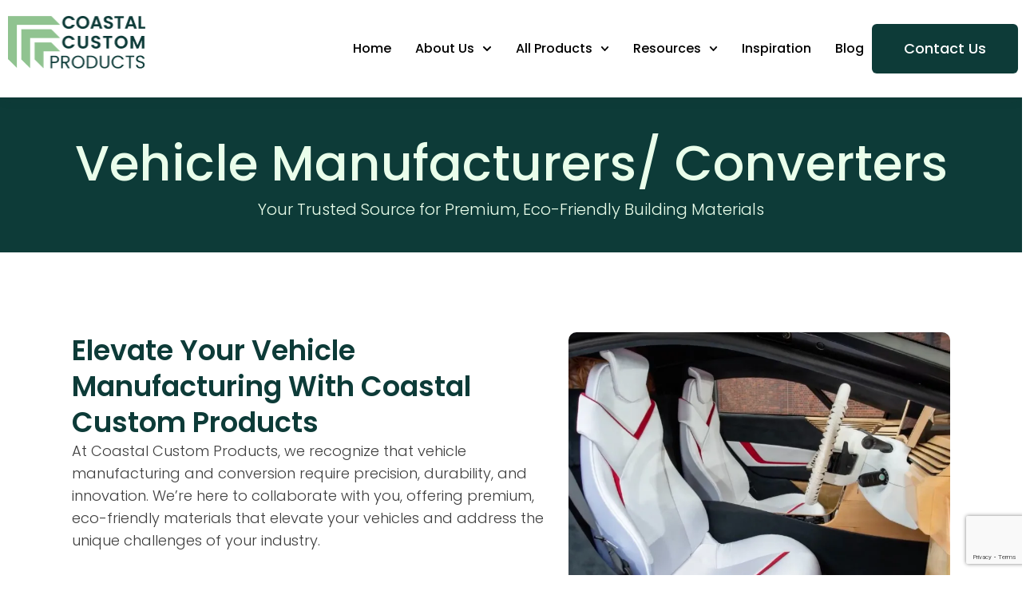

--- FILE ---
content_type: text/html; charset=utf-8
request_url: https://www.google.com/recaptcha/api2/anchor?ar=1&k=6Lfqp8spAAAAADgiucMy8rGRWub4fR8PqS0Qh98Y&co=aHR0cHM6Ly9jb2FzdGFsY3VzdG9tcHJvZHVjdHMuY29tOjQ0Mw..&hl=en&v=PoyoqOPhxBO7pBk68S4YbpHZ&size=invisible&anchor-ms=20000&execute-ms=30000&cb=fyfnzxyeljy1
body_size: 48907
content:
<!DOCTYPE HTML><html dir="ltr" lang="en"><head><meta http-equiv="Content-Type" content="text/html; charset=UTF-8">
<meta http-equiv="X-UA-Compatible" content="IE=edge">
<title>reCAPTCHA</title>
<style type="text/css">
/* cyrillic-ext */
@font-face {
  font-family: 'Roboto';
  font-style: normal;
  font-weight: 400;
  font-stretch: 100%;
  src: url(//fonts.gstatic.com/s/roboto/v48/KFO7CnqEu92Fr1ME7kSn66aGLdTylUAMa3GUBHMdazTgWw.woff2) format('woff2');
  unicode-range: U+0460-052F, U+1C80-1C8A, U+20B4, U+2DE0-2DFF, U+A640-A69F, U+FE2E-FE2F;
}
/* cyrillic */
@font-face {
  font-family: 'Roboto';
  font-style: normal;
  font-weight: 400;
  font-stretch: 100%;
  src: url(//fonts.gstatic.com/s/roboto/v48/KFO7CnqEu92Fr1ME7kSn66aGLdTylUAMa3iUBHMdazTgWw.woff2) format('woff2');
  unicode-range: U+0301, U+0400-045F, U+0490-0491, U+04B0-04B1, U+2116;
}
/* greek-ext */
@font-face {
  font-family: 'Roboto';
  font-style: normal;
  font-weight: 400;
  font-stretch: 100%;
  src: url(//fonts.gstatic.com/s/roboto/v48/KFO7CnqEu92Fr1ME7kSn66aGLdTylUAMa3CUBHMdazTgWw.woff2) format('woff2');
  unicode-range: U+1F00-1FFF;
}
/* greek */
@font-face {
  font-family: 'Roboto';
  font-style: normal;
  font-weight: 400;
  font-stretch: 100%;
  src: url(//fonts.gstatic.com/s/roboto/v48/KFO7CnqEu92Fr1ME7kSn66aGLdTylUAMa3-UBHMdazTgWw.woff2) format('woff2');
  unicode-range: U+0370-0377, U+037A-037F, U+0384-038A, U+038C, U+038E-03A1, U+03A3-03FF;
}
/* math */
@font-face {
  font-family: 'Roboto';
  font-style: normal;
  font-weight: 400;
  font-stretch: 100%;
  src: url(//fonts.gstatic.com/s/roboto/v48/KFO7CnqEu92Fr1ME7kSn66aGLdTylUAMawCUBHMdazTgWw.woff2) format('woff2');
  unicode-range: U+0302-0303, U+0305, U+0307-0308, U+0310, U+0312, U+0315, U+031A, U+0326-0327, U+032C, U+032F-0330, U+0332-0333, U+0338, U+033A, U+0346, U+034D, U+0391-03A1, U+03A3-03A9, U+03B1-03C9, U+03D1, U+03D5-03D6, U+03F0-03F1, U+03F4-03F5, U+2016-2017, U+2034-2038, U+203C, U+2040, U+2043, U+2047, U+2050, U+2057, U+205F, U+2070-2071, U+2074-208E, U+2090-209C, U+20D0-20DC, U+20E1, U+20E5-20EF, U+2100-2112, U+2114-2115, U+2117-2121, U+2123-214F, U+2190, U+2192, U+2194-21AE, U+21B0-21E5, U+21F1-21F2, U+21F4-2211, U+2213-2214, U+2216-22FF, U+2308-230B, U+2310, U+2319, U+231C-2321, U+2336-237A, U+237C, U+2395, U+239B-23B7, U+23D0, U+23DC-23E1, U+2474-2475, U+25AF, U+25B3, U+25B7, U+25BD, U+25C1, U+25CA, U+25CC, U+25FB, U+266D-266F, U+27C0-27FF, U+2900-2AFF, U+2B0E-2B11, U+2B30-2B4C, U+2BFE, U+3030, U+FF5B, U+FF5D, U+1D400-1D7FF, U+1EE00-1EEFF;
}
/* symbols */
@font-face {
  font-family: 'Roboto';
  font-style: normal;
  font-weight: 400;
  font-stretch: 100%;
  src: url(//fonts.gstatic.com/s/roboto/v48/KFO7CnqEu92Fr1ME7kSn66aGLdTylUAMaxKUBHMdazTgWw.woff2) format('woff2');
  unicode-range: U+0001-000C, U+000E-001F, U+007F-009F, U+20DD-20E0, U+20E2-20E4, U+2150-218F, U+2190, U+2192, U+2194-2199, U+21AF, U+21E6-21F0, U+21F3, U+2218-2219, U+2299, U+22C4-22C6, U+2300-243F, U+2440-244A, U+2460-24FF, U+25A0-27BF, U+2800-28FF, U+2921-2922, U+2981, U+29BF, U+29EB, U+2B00-2BFF, U+4DC0-4DFF, U+FFF9-FFFB, U+10140-1018E, U+10190-1019C, U+101A0, U+101D0-101FD, U+102E0-102FB, U+10E60-10E7E, U+1D2C0-1D2D3, U+1D2E0-1D37F, U+1F000-1F0FF, U+1F100-1F1AD, U+1F1E6-1F1FF, U+1F30D-1F30F, U+1F315, U+1F31C, U+1F31E, U+1F320-1F32C, U+1F336, U+1F378, U+1F37D, U+1F382, U+1F393-1F39F, U+1F3A7-1F3A8, U+1F3AC-1F3AF, U+1F3C2, U+1F3C4-1F3C6, U+1F3CA-1F3CE, U+1F3D4-1F3E0, U+1F3ED, U+1F3F1-1F3F3, U+1F3F5-1F3F7, U+1F408, U+1F415, U+1F41F, U+1F426, U+1F43F, U+1F441-1F442, U+1F444, U+1F446-1F449, U+1F44C-1F44E, U+1F453, U+1F46A, U+1F47D, U+1F4A3, U+1F4B0, U+1F4B3, U+1F4B9, U+1F4BB, U+1F4BF, U+1F4C8-1F4CB, U+1F4D6, U+1F4DA, U+1F4DF, U+1F4E3-1F4E6, U+1F4EA-1F4ED, U+1F4F7, U+1F4F9-1F4FB, U+1F4FD-1F4FE, U+1F503, U+1F507-1F50B, U+1F50D, U+1F512-1F513, U+1F53E-1F54A, U+1F54F-1F5FA, U+1F610, U+1F650-1F67F, U+1F687, U+1F68D, U+1F691, U+1F694, U+1F698, U+1F6AD, U+1F6B2, U+1F6B9-1F6BA, U+1F6BC, U+1F6C6-1F6CF, U+1F6D3-1F6D7, U+1F6E0-1F6EA, U+1F6F0-1F6F3, U+1F6F7-1F6FC, U+1F700-1F7FF, U+1F800-1F80B, U+1F810-1F847, U+1F850-1F859, U+1F860-1F887, U+1F890-1F8AD, U+1F8B0-1F8BB, U+1F8C0-1F8C1, U+1F900-1F90B, U+1F93B, U+1F946, U+1F984, U+1F996, U+1F9E9, U+1FA00-1FA6F, U+1FA70-1FA7C, U+1FA80-1FA89, U+1FA8F-1FAC6, U+1FACE-1FADC, U+1FADF-1FAE9, U+1FAF0-1FAF8, U+1FB00-1FBFF;
}
/* vietnamese */
@font-face {
  font-family: 'Roboto';
  font-style: normal;
  font-weight: 400;
  font-stretch: 100%;
  src: url(//fonts.gstatic.com/s/roboto/v48/KFO7CnqEu92Fr1ME7kSn66aGLdTylUAMa3OUBHMdazTgWw.woff2) format('woff2');
  unicode-range: U+0102-0103, U+0110-0111, U+0128-0129, U+0168-0169, U+01A0-01A1, U+01AF-01B0, U+0300-0301, U+0303-0304, U+0308-0309, U+0323, U+0329, U+1EA0-1EF9, U+20AB;
}
/* latin-ext */
@font-face {
  font-family: 'Roboto';
  font-style: normal;
  font-weight: 400;
  font-stretch: 100%;
  src: url(//fonts.gstatic.com/s/roboto/v48/KFO7CnqEu92Fr1ME7kSn66aGLdTylUAMa3KUBHMdazTgWw.woff2) format('woff2');
  unicode-range: U+0100-02BA, U+02BD-02C5, U+02C7-02CC, U+02CE-02D7, U+02DD-02FF, U+0304, U+0308, U+0329, U+1D00-1DBF, U+1E00-1E9F, U+1EF2-1EFF, U+2020, U+20A0-20AB, U+20AD-20C0, U+2113, U+2C60-2C7F, U+A720-A7FF;
}
/* latin */
@font-face {
  font-family: 'Roboto';
  font-style: normal;
  font-weight: 400;
  font-stretch: 100%;
  src: url(//fonts.gstatic.com/s/roboto/v48/KFO7CnqEu92Fr1ME7kSn66aGLdTylUAMa3yUBHMdazQ.woff2) format('woff2');
  unicode-range: U+0000-00FF, U+0131, U+0152-0153, U+02BB-02BC, U+02C6, U+02DA, U+02DC, U+0304, U+0308, U+0329, U+2000-206F, U+20AC, U+2122, U+2191, U+2193, U+2212, U+2215, U+FEFF, U+FFFD;
}
/* cyrillic-ext */
@font-face {
  font-family: 'Roboto';
  font-style: normal;
  font-weight: 500;
  font-stretch: 100%;
  src: url(//fonts.gstatic.com/s/roboto/v48/KFO7CnqEu92Fr1ME7kSn66aGLdTylUAMa3GUBHMdazTgWw.woff2) format('woff2');
  unicode-range: U+0460-052F, U+1C80-1C8A, U+20B4, U+2DE0-2DFF, U+A640-A69F, U+FE2E-FE2F;
}
/* cyrillic */
@font-face {
  font-family: 'Roboto';
  font-style: normal;
  font-weight: 500;
  font-stretch: 100%;
  src: url(//fonts.gstatic.com/s/roboto/v48/KFO7CnqEu92Fr1ME7kSn66aGLdTylUAMa3iUBHMdazTgWw.woff2) format('woff2');
  unicode-range: U+0301, U+0400-045F, U+0490-0491, U+04B0-04B1, U+2116;
}
/* greek-ext */
@font-face {
  font-family: 'Roboto';
  font-style: normal;
  font-weight: 500;
  font-stretch: 100%;
  src: url(//fonts.gstatic.com/s/roboto/v48/KFO7CnqEu92Fr1ME7kSn66aGLdTylUAMa3CUBHMdazTgWw.woff2) format('woff2');
  unicode-range: U+1F00-1FFF;
}
/* greek */
@font-face {
  font-family: 'Roboto';
  font-style: normal;
  font-weight: 500;
  font-stretch: 100%;
  src: url(//fonts.gstatic.com/s/roboto/v48/KFO7CnqEu92Fr1ME7kSn66aGLdTylUAMa3-UBHMdazTgWw.woff2) format('woff2');
  unicode-range: U+0370-0377, U+037A-037F, U+0384-038A, U+038C, U+038E-03A1, U+03A3-03FF;
}
/* math */
@font-face {
  font-family: 'Roboto';
  font-style: normal;
  font-weight: 500;
  font-stretch: 100%;
  src: url(//fonts.gstatic.com/s/roboto/v48/KFO7CnqEu92Fr1ME7kSn66aGLdTylUAMawCUBHMdazTgWw.woff2) format('woff2');
  unicode-range: U+0302-0303, U+0305, U+0307-0308, U+0310, U+0312, U+0315, U+031A, U+0326-0327, U+032C, U+032F-0330, U+0332-0333, U+0338, U+033A, U+0346, U+034D, U+0391-03A1, U+03A3-03A9, U+03B1-03C9, U+03D1, U+03D5-03D6, U+03F0-03F1, U+03F4-03F5, U+2016-2017, U+2034-2038, U+203C, U+2040, U+2043, U+2047, U+2050, U+2057, U+205F, U+2070-2071, U+2074-208E, U+2090-209C, U+20D0-20DC, U+20E1, U+20E5-20EF, U+2100-2112, U+2114-2115, U+2117-2121, U+2123-214F, U+2190, U+2192, U+2194-21AE, U+21B0-21E5, U+21F1-21F2, U+21F4-2211, U+2213-2214, U+2216-22FF, U+2308-230B, U+2310, U+2319, U+231C-2321, U+2336-237A, U+237C, U+2395, U+239B-23B7, U+23D0, U+23DC-23E1, U+2474-2475, U+25AF, U+25B3, U+25B7, U+25BD, U+25C1, U+25CA, U+25CC, U+25FB, U+266D-266F, U+27C0-27FF, U+2900-2AFF, U+2B0E-2B11, U+2B30-2B4C, U+2BFE, U+3030, U+FF5B, U+FF5D, U+1D400-1D7FF, U+1EE00-1EEFF;
}
/* symbols */
@font-face {
  font-family: 'Roboto';
  font-style: normal;
  font-weight: 500;
  font-stretch: 100%;
  src: url(//fonts.gstatic.com/s/roboto/v48/KFO7CnqEu92Fr1ME7kSn66aGLdTylUAMaxKUBHMdazTgWw.woff2) format('woff2');
  unicode-range: U+0001-000C, U+000E-001F, U+007F-009F, U+20DD-20E0, U+20E2-20E4, U+2150-218F, U+2190, U+2192, U+2194-2199, U+21AF, U+21E6-21F0, U+21F3, U+2218-2219, U+2299, U+22C4-22C6, U+2300-243F, U+2440-244A, U+2460-24FF, U+25A0-27BF, U+2800-28FF, U+2921-2922, U+2981, U+29BF, U+29EB, U+2B00-2BFF, U+4DC0-4DFF, U+FFF9-FFFB, U+10140-1018E, U+10190-1019C, U+101A0, U+101D0-101FD, U+102E0-102FB, U+10E60-10E7E, U+1D2C0-1D2D3, U+1D2E0-1D37F, U+1F000-1F0FF, U+1F100-1F1AD, U+1F1E6-1F1FF, U+1F30D-1F30F, U+1F315, U+1F31C, U+1F31E, U+1F320-1F32C, U+1F336, U+1F378, U+1F37D, U+1F382, U+1F393-1F39F, U+1F3A7-1F3A8, U+1F3AC-1F3AF, U+1F3C2, U+1F3C4-1F3C6, U+1F3CA-1F3CE, U+1F3D4-1F3E0, U+1F3ED, U+1F3F1-1F3F3, U+1F3F5-1F3F7, U+1F408, U+1F415, U+1F41F, U+1F426, U+1F43F, U+1F441-1F442, U+1F444, U+1F446-1F449, U+1F44C-1F44E, U+1F453, U+1F46A, U+1F47D, U+1F4A3, U+1F4B0, U+1F4B3, U+1F4B9, U+1F4BB, U+1F4BF, U+1F4C8-1F4CB, U+1F4D6, U+1F4DA, U+1F4DF, U+1F4E3-1F4E6, U+1F4EA-1F4ED, U+1F4F7, U+1F4F9-1F4FB, U+1F4FD-1F4FE, U+1F503, U+1F507-1F50B, U+1F50D, U+1F512-1F513, U+1F53E-1F54A, U+1F54F-1F5FA, U+1F610, U+1F650-1F67F, U+1F687, U+1F68D, U+1F691, U+1F694, U+1F698, U+1F6AD, U+1F6B2, U+1F6B9-1F6BA, U+1F6BC, U+1F6C6-1F6CF, U+1F6D3-1F6D7, U+1F6E0-1F6EA, U+1F6F0-1F6F3, U+1F6F7-1F6FC, U+1F700-1F7FF, U+1F800-1F80B, U+1F810-1F847, U+1F850-1F859, U+1F860-1F887, U+1F890-1F8AD, U+1F8B0-1F8BB, U+1F8C0-1F8C1, U+1F900-1F90B, U+1F93B, U+1F946, U+1F984, U+1F996, U+1F9E9, U+1FA00-1FA6F, U+1FA70-1FA7C, U+1FA80-1FA89, U+1FA8F-1FAC6, U+1FACE-1FADC, U+1FADF-1FAE9, U+1FAF0-1FAF8, U+1FB00-1FBFF;
}
/* vietnamese */
@font-face {
  font-family: 'Roboto';
  font-style: normal;
  font-weight: 500;
  font-stretch: 100%;
  src: url(//fonts.gstatic.com/s/roboto/v48/KFO7CnqEu92Fr1ME7kSn66aGLdTylUAMa3OUBHMdazTgWw.woff2) format('woff2');
  unicode-range: U+0102-0103, U+0110-0111, U+0128-0129, U+0168-0169, U+01A0-01A1, U+01AF-01B0, U+0300-0301, U+0303-0304, U+0308-0309, U+0323, U+0329, U+1EA0-1EF9, U+20AB;
}
/* latin-ext */
@font-face {
  font-family: 'Roboto';
  font-style: normal;
  font-weight: 500;
  font-stretch: 100%;
  src: url(//fonts.gstatic.com/s/roboto/v48/KFO7CnqEu92Fr1ME7kSn66aGLdTylUAMa3KUBHMdazTgWw.woff2) format('woff2');
  unicode-range: U+0100-02BA, U+02BD-02C5, U+02C7-02CC, U+02CE-02D7, U+02DD-02FF, U+0304, U+0308, U+0329, U+1D00-1DBF, U+1E00-1E9F, U+1EF2-1EFF, U+2020, U+20A0-20AB, U+20AD-20C0, U+2113, U+2C60-2C7F, U+A720-A7FF;
}
/* latin */
@font-face {
  font-family: 'Roboto';
  font-style: normal;
  font-weight: 500;
  font-stretch: 100%;
  src: url(//fonts.gstatic.com/s/roboto/v48/KFO7CnqEu92Fr1ME7kSn66aGLdTylUAMa3yUBHMdazQ.woff2) format('woff2');
  unicode-range: U+0000-00FF, U+0131, U+0152-0153, U+02BB-02BC, U+02C6, U+02DA, U+02DC, U+0304, U+0308, U+0329, U+2000-206F, U+20AC, U+2122, U+2191, U+2193, U+2212, U+2215, U+FEFF, U+FFFD;
}
/* cyrillic-ext */
@font-face {
  font-family: 'Roboto';
  font-style: normal;
  font-weight: 900;
  font-stretch: 100%;
  src: url(//fonts.gstatic.com/s/roboto/v48/KFO7CnqEu92Fr1ME7kSn66aGLdTylUAMa3GUBHMdazTgWw.woff2) format('woff2');
  unicode-range: U+0460-052F, U+1C80-1C8A, U+20B4, U+2DE0-2DFF, U+A640-A69F, U+FE2E-FE2F;
}
/* cyrillic */
@font-face {
  font-family: 'Roboto';
  font-style: normal;
  font-weight: 900;
  font-stretch: 100%;
  src: url(//fonts.gstatic.com/s/roboto/v48/KFO7CnqEu92Fr1ME7kSn66aGLdTylUAMa3iUBHMdazTgWw.woff2) format('woff2');
  unicode-range: U+0301, U+0400-045F, U+0490-0491, U+04B0-04B1, U+2116;
}
/* greek-ext */
@font-face {
  font-family: 'Roboto';
  font-style: normal;
  font-weight: 900;
  font-stretch: 100%;
  src: url(//fonts.gstatic.com/s/roboto/v48/KFO7CnqEu92Fr1ME7kSn66aGLdTylUAMa3CUBHMdazTgWw.woff2) format('woff2');
  unicode-range: U+1F00-1FFF;
}
/* greek */
@font-face {
  font-family: 'Roboto';
  font-style: normal;
  font-weight: 900;
  font-stretch: 100%;
  src: url(//fonts.gstatic.com/s/roboto/v48/KFO7CnqEu92Fr1ME7kSn66aGLdTylUAMa3-UBHMdazTgWw.woff2) format('woff2');
  unicode-range: U+0370-0377, U+037A-037F, U+0384-038A, U+038C, U+038E-03A1, U+03A3-03FF;
}
/* math */
@font-face {
  font-family: 'Roboto';
  font-style: normal;
  font-weight: 900;
  font-stretch: 100%;
  src: url(//fonts.gstatic.com/s/roboto/v48/KFO7CnqEu92Fr1ME7kSn66aGLdTylUAMawCUBHMdazTgWw.woff2) format('woff2');
  unicode-range: U+0302-0303, U+0305, U+0307-0308, U+0310, U+0312, U+0315, U+031A, U+0326-0327, U+032C, U+032F-0330, U+0332-0333, U+0338, U+033A, U+0346, U+034D, U+0391-03A1, U+03A3-03A9, U+03B1-03C9, U+03D1, U+03D5-03D6, U+03F0-03F1, U+03F4-03F5, U+2016-2017, U+2034-2038, U+203C, U+2040, U+2043, U+2047, U+2050, U+2057, U+205F, U+2070-2071, U+2074-208E, U+2090-209C, U+20D0-20DC, U+20E1, U+20E5-20EF, U+2100-2112, U+2114-2115, U+2117-2121, U+2123-214F, U+2190, U+2192, U+2194-21AE, U+21B0-21E5, U+21F1-21F2, U+21F4-2211, U+2213-2214, U+2216-22FF, U+2308-230B, U+2310, U+2319, U+231C-2321, U+2336-237A, U+237C, U+2395, U+239B-23B7, U+23D0, U+23DC-23E1, U+2474-2475, U+25AF, U+25B3, U+25B7, U+25BD, U+25C1, U+25CA, U+25CC, U+25FB, U+266D-266F, U+27C0-27FF, U+2900-2AFF, U+2B0E-2B11, U+2B30-2B4C, U+2BFE, U+3030, U+FF5B, U+FF5D, U+1D400-1D7FF, U+1EE00-1EEFF;
}
/* symbols */
@font-face {
  font-family: 'Roboto';
  font-style: normal;
  font-weight: 900;
  font-stretch: 100%;
  src: url(//fonts.gstatic.com/s/roboto/v48/KFO7CnqEu92Fr1ME7kSn66aGLdTylUAMaxKUBHMdazTgWw.woff2) format('woff2');
  unicode-range: U+0001-000C, U+000E-001F, U+007F-009F, U+20DD-20E0, U+20E2-20E4, U+2150-218F, U+2190, U+2192, U+2194-2199, U+21AF, U+21E6-21F0, U+21F3, U+2218-2219, U+2299, U+22C4-22C6, U+2300-243F, U+2440-244A, U+2460-24FF, U+25A0-27BF, U+2800-28FF, U+2921-2922, U+2981, U+29BF, U+29EB, U+2B00-2BFF, U+4DC0-4DFF, U+FFF9-FFFB, U+10140-1018E, U+10190-1019C, U+101A0, U+101D0-101FD, U+102E0-102FB, U+10E60-10E7E, U+1D2C0-1D2D3, U+1D2E0-1D37F, U+1F000-1F0FF, U+1F100-1F1AD, U+1F1E6-1F1FF, U+1F30D-1F30F, U+1F315, U+1F31C, U+1F31E, U+1F320-1F32C, U+1F336, U+1F378, U+1F37D, U+1F382, U+1F393-1F39F, U+1F3A7-1F3A8, U+1F3AC-1F3AF, U+1F3C2, U+1F3C4-1F3C6, U+1F3CA-1F3CE, U+1F3D4-1F3E0, U+1F3ED, U+1F3F1-1F3F3, U+1F3F5-1F3F7, U+1F408, U+1F415, U+1F41F, U+1F426, U+1F43F, U+1F441-1F442, U+1F444, U+1F446-1F449, U+1F44C-1F44E, U+1F453, U+1F46A, U+1F47D, U+1F4A3, U+1F4B0, U+1F4B3, U+1F4B9, U+1F4BB, U+1F4BF, U+1F4C8-1F4CB, U+1F4D6, U+1F4DA, U+1F4DF, U+1F4E3-1F4E6, U+1F4EA-1F4ED, U+1F4F7, U+1F4F9-1F4FB, U+1F4FD-1F4FE, U+1F503, U+1F507-1F50B, U+1F50D, U+1F512-1F513, U+1F53E-1F54A, U+1F54F-1F5FA, U+1F610, U+1F650-1F67F, U+1F687, U+1F68D, U+1F691, U+1F694, U+1F698, U+1F6AD, U+1F6B2, U+1F6B9-1F6BA, U+1F6BC, U+1F6C6-1F6CF, U+1F6D3-1F6D7, U+1F6E0-1F6EA, U+1F6F0-1F6F3, U+1F6F7-1F6FC, U+1F700-1F7FF, U+1F800-1F80B, U+1F810-1F847, U+1F850-1F859, U+1F860-1F887, U+1F890-1F8AD, U+1F8B0-1F8BB, U+1F8C0-1F8C1, U+1F900-1F90B, U+1F93B, U+1F946, U+1F984, U+1F996, U+1F9E9, U+1FA00-1FA6F, U+1FA70-1FA7C, U+1FA80-1FA89, U+1FA8F-1FAC6, U+1FACE-1FADC, U+1FADF-1FAE9, U+1FAF0-1FAF8, U+1FB00-1FBFF;
}
/* vietnamese */
@font-face {
  font-family: 'Roboto';
  font-style: normal;
  font-weight: 900;
  font-stretch: 100%;
  src: url(//fonts.gstatic.com/s/roboto/v48/KFO7CnqEu92Fr1ME7kSn66aGLdTylUAMa3OUBHMdazTgWw.woff2) format('woff2');
  unicode-range: U+0102-0103, U+0110-0111, U+0128-0129, U+0168-0169, U+01A0-01A1, U+01AF-01B0, U+0300-0301, U+0303-0304, U+0308-0309, U+0323, U+0329, U+1EA0-1EF9, U+20AB;
}
/* latin-ext */
@font-face {
  font-family: 'Roboto';
  font-style: normal;
  font-weight: 900;
  font-stretch: 100%;
  src: url(//fonts.gstatic.com/s/roboto/v48/KFO7CnqEu92Fr1ME7kSn66aGLdTylUAMa3KUBHMdazTgWw.woff2) format('woff2');
  unicode-range: U+0100-02BA, U+02BD-02C5, U+02C7-02CC, U+02CE-02D7, U+02DD-02FF, U+0304, U+0308, U+0329, U+1D00-1DBF, U+1E00-1E9F, U+1EF2-1EFF, U+2020, U+20A0-20AB, U+20AD-20C0, U+2113, U+2C60-2C7F, U+A720-A7FF;
}
/* latin */
@font-face {
  font-family: 'Roboto';
  font-style: normal;
  font-weight: 900;
  font-stretch: 100%;
  src: url(//fonts.gstatic.com/s/roboto/v48/KFO7CnqEu92Fr1ME7kSn66aGLdTylUAMa3yUBHMdazQ.woff2) format('woff2');
  unicode-range: U+0000-00FF, U+0131, U+0152-0153, U+02BB-02BC, U+02C6, U+02DA, U+02DC, U+0304, U+0308, U+0329, U+2000-206F, U+20AC, U+2122, U+2191, U+2193, U+2212, U+2215, U+FEFF, U+FFFD;
}

</style>
<link rel="stylesheet" type="text/css" href="https://www.gstatic.com/recaptcha/releases/PoyoqOPhxBO7pBk68S4YbpHZ/styles__ltr.css">
<script nonce="79bXk7CcjTcgWLbt0E5UYQ" type="text/javascript">window['__recaptcha_api'] = 'https://www.google.com/recaptcha/api2/';</script>
<script type="text/javascript" src="https://www.gstatic.com/recaptcha/releases/PoyoqOPhxBO7pBk68S4YbpHZ/recaptcha__en.js" nonce="79bXk7CcjTcgWLbt0E5UYQ">
      
    </script></head>
<body><div id="rc-anchor-alert" class="rc-anchor-alert"></div>
<input type="hidden" id="recaptcha-token" value="[base64]">
<script type="text/javascript" nonce="79bXk7CcjTcgWLbt0E5UYQ">
      recaptcha.anchor.Main.init("[\x22ainput\x22,[\x22bgdata\x22,\x22\x22,\[base64]/[base64]/[base64]/[base64]/cjw8ejpyPj4+eil9Y2F0Y2gobCl7dGhyb3cgbDt9fSxIPWZ1bmN0aW9uKHcsdCx6KXtpZih3PT0xOTR8fHc9PTIwOCl0LnZbd10/dC52W3ddLmNvbmNhdCh6KTp0LnZbd109b2Yoeix0KTtlbHNle2lmKHQuYkImJnchPTMxNylyZXR1cm47dz09NjZ8fHc9PTEyMnx8dz09NDcwfHx3PT00NHx8dz09NDE2fHx3PT0zOTd8fHc9PTQyMXx8dz09Njh8fHc9PTcwfHx3PT0xODQ/[base64]/[base64]/[base64]/bmV3IGRbVl0oSlswXSk6cD09Mj9uZXcgZFtWXShKWzBdLEpbMV0pOnA9PTM/bmV3IGRbVl0oSlswXSxKWzFdLEpbMl0pOnA9PTQ/[base64]/[base64]/[base64]/[base64]\x22,\[base64]\\u003d\\u003d\x22,\[base64]/CrT/[base64]/[base64]/CmgbDth3Ck8OkEMOgwpoVClrCncOgLcKZYsKFT8OCXMOMEcKjw63CpHNow4NtRFUrwrFBwoISOEs6CsKGLcO2w5zDoMKyMlrCuBxXcADDmAjCvl/CsMKabMKkV1nDkzhTccKVwq7Dh8KBw7IGREVtwq4MZyrCuXh3wp9Sw7NgwqjCjWvDmMOfwqfDv0PDr3l+wpbDhsKAQcOwGGrDkcKbw6gcwrfCuWAyU8KQEcKIwpECw74ewrkvD8KDSicfwpLDo8Kkw6TCsF/DrMK2woc0w4gyT3Mawq4zEHVKR8KfwoHDlCDCkMOoDMOEwrhnwqTDuBxawrvDq8KewoJIEMOGXcKjwp59w5DDgcKMLcK8Ijcqw5AnwqjCicO1MMOQwqPCmcKuwq7ClRYIBMKIw5gSYCR3wq/[base64]/[base64]/DmMKMTMKxMcKDw611PUhCwpPCnVDCk8KBdX7DpWLCg34fw6/DgghiPsKuwpPCtTvCiypHwpo5wqHCp3LCpjvClAbCscKJLsOUwpJHYMObZGbCvsOxwpjDkGYTYcKTw5vDnC/DjXsQZMKpM1HDkMOJRA7CsWzDhcKHDsOuwpR1QjjDrmDDuS9rwpDDjAfDoMOuwrUIMDNwX1xHLQgoPMO4w7AafG3ClcOAw5XDk8OLwrLDlnrDqcKsw6HDqsKAw44Mf3zDpmgGw43Dp8OVD8OSw5/[base64]/Cv8Oiw6R7wpRwWzPDgsKxU03CqTZJwpd1U8KowpLCqcKpw7fDosOWw7YMwrsPw5PDhsKzFMKOwrPDnWlOT0XCq8OGw6dSw5kUwoU2wonCmgdOTiJLKFJtb8OYN8OqfsKLwq/Cs8KBQcOMw7Zpwq9Bw58dGiHCsiswXyHCjjrCjsKhw5PCsEhjecOSw6bCk8K/[base64]/w6DCoQJ8w6RsVsOoNi1+bMO+cMOcw73CjTXCpF4JeXfCv8KyEGUddURlw5XCgsOpAcKTw7cFw4MpLn1gTcKZRcKpw6TCpMKGN8K7wpQVwrfCpxHDq8Osw7XCq3U9w4Ixw4XDgcKZLUMtF8O7IcK5LcOVwrpQw4oFDwrDtXEhcMKqwrcxwpzDoizCpA/CqAHCvcOVwqzDjsO+ek0ScMOVw53DmMOQw4nCucOEBWHDlHHDucOxX8OHw7Iiw6PChcOGw50Dw4xsUQslw4/CvsOBC8OEw6NHwp/Dl2DCuhbClcOgwqvDjcKCYcOMwqAEw6vDqMOUw5AzwoTDiA7CvybDjklLwrLCvm/DrxpSWsOwZcOZw7R7w6vDtMOWS8KUBldfXsOBw4LCq8K9wovDnMOGw7PDn8OsOMKNRD7Cj23DgMOywrDCnMO1w7/CosKyJ8OCw64CVj1PKG/DqMOiPMO4wrN0wqVew4HDgMOBw7Eww7nDgcK1VcOUw5how6k8S8O5chDDoVPCon0Nw4jCqsK+VgvClVcLHmDCncKYQsOJwpF8w4PDv8OyKARVPMKDHkZuDMOIU3vDsAxtw5rCsUNqwobCvDnCmhIwwooJworDgcOYwobDiQZ/dsKTWcOOQ3p4QzrDhAvChcKTwprDthFWw4vDgcKcMsKBc8OqSsKCwr3CnWjCi8O0wp5Iw6lRwrvCiATCizsNNcOgw4/CvsKQw5YoZ8Olw7vCrMOrNzDCsRvDrRHCgVAOVXnDrsOtwrR/[base64]/[base64]/DiMKhwrXCkgLDvWLCm8Kww6bDtMK5w5nDqx8EXsK7UMK+EGvDjQHCvz/Dk8O8GGnDrloSw78Ow4bCpMKvVwlewrkdw6jCmHzDj1bDtA3CucOAUxjCnVI9OVsFw4FIw7bCv8OhWwB4w51lWk4BOVU3QmbDpsO/w6vCqkvCthQXOx1Fw7bCsTDDrF/CisKhJQTDgcKDT0bDvMK8bTwjLTxsIl5sIUTDnT9LwpdnwocJHMOAdMKfw5vDsQpkC8O2fEfCmsKiwrXCuMO7w5LDnsOtw6PDtgDDssO4B8Kwwq8Ow6/[base64]/[base64]/CiMKeAsObwoFNUBjDnGoNw5HCqxrDm8OnN8OELzxFw6PCoGcyw7BRE8KYGHXDhcKfw5kywovCqMK6VMOEw7AUEcKuJMOzw5s0w4NcwrvCqMOvwrp8w7nCp8Kcwo/DpsKAGcKzw4sOS1ltRsK/a3bCo2zCiTnDisK5YA4hwr0jw4Qsw73ClQZqw4fCl8KswqENCMODwoLCtwAzwoYlQ1/CjTsaw6JDSwR6VHDDqQBGO2RQw6hPw6drwrvCjcOxw5nDlmTDqBtew4PCiG5keB3CqcOWWD4xw7V/[base64]/WnXCtnbCo8OpHsKfwofDoMOYHcKVTcKwNCgUw41pwqLCryFnT8OSwpYIwoPCm8KoMS/DosOJwrl0IHnCngJqwpPDnAPDqsOaecOJZ8OKL8OmFDvDt3kNL8K6UsOdwrzDqUpXEsKbwrVnGwXCp8OiwojDnsKsCGRFwr/[base64]/UjtGRsOiRFw5w4lWwr1ow47DjcOtwroLEStUwo1QN8KMwrHCsmcxD0ITw7M7OSnChsKUwqIZw7c7wpzCoMK2w7EMw4lIwqDDiMOdw6bCqGbCoMK+fig2XQZVw5UCwrZRAMOFw7jDpwZfMDrChcKpwoZyw68dKMKwwrh2dXfDgAt9wrlww4zCoh/ChSMVw4PCvHHCoxzDvsO+wrAgLzQvw7JiEsKjfMKJwrHCt0HCpifCgDLDlcOCw5jDkcKIJcOUBcOsw79xwpIDNUlIZcOmFsOnwo9XW3x5FnAFe8KnHyZiFybDgsKIw5IkwpVZAwvDvsKZcsOnJcK0wrnCscKQCwpRw6vCsVdvwpNYFsK/[base64]/KhfDncKvw6/DtUJTwqYhP8KHw53DkF3Cqi5WM8OMw4N8JXACWsOuI8KoXTvDiFzDmR5hw5HDn3hAw5TCijMrw7zClx84WkUxMmPDkcK/[base64]/[base64]/CvcO9QhAdMzbClQ4uCmVOLsK2wogUwrwxFk8OEsKRwrEgZsKgwrQsYsK5w4Y7w6nDkDrClDkNDsKIwrXClcKGw6LDn8K+w4jDosKSw7/CkcK6w4VZw4NbD8OVTMKLw49Fwr7CiwNUdVwWM8OiDD1zeMKOMC7DmzNgVQo3woLCkcOTw4/CsMKkSsOqV8KqQFNAw6ZTwrbCjXI9esKETkfDiXTCg8KkBG/Cp8KvLcOfYBgdM8OqA8KLOXzDuDxjwqtvwqksQ8Ouw6fCoMKfwqrCi8Okw74hwolIw7fCgkzCk8Oow5zCpkDCsMOgwrkDYsKNOWvClMONIMKhasOOwozCkj7CpMKQQcK4K0wjw4XDjcK4w71BIsOLw4DCkyjDusKwYcKZw4R6w5/CkMO8wpvDhh8cwo57w6bDscK4Z8Kgw4bCqsO9bMOTKFF5w5xewrphwpPDrjLClMO6DBMYw6/DhsKnCjMUw43DlsK7w5A5wrjDp8Ozw6rDplp9Xn3CkhguwrfDssO9HzvCjMOQVsKWQsO7wrHCnxpnwqnCrBYmFXXDjMOpcFNqaxFEwr9+w5p4LMKsd8K0VxwdByTDlsKTXjkcwo9Lw4lNHMOpcmEuwovDgyNIw7nCkWNYwq/ChsKmRitGcUcSfAMxw4bDiMOswqNcwrrDjRXDpMKMGMOECnHDjsKoQsK8wqDCjDbCqcOZbcK3U2/CoSXDk8OxJDTCqybDvcK3dMK9Nl0ZbkJsOXbCjcK9w7AvwqpfNQ9hw6LCmsKUw4nDj8Kyw7bCpBQIfMOhPB3Dni5Lw6/[base64]/[base64]/wrRxwrrCsgJJPmrDvWHDuGbCkWJkV8Kvw71hUsOKZUJXwpfDicKAZENHWsKEesOcwrzDtSnCsAJyFlNHwozCu0zDum7DiF15GUZNw6rCo3zDmcObw40cw7V9QElZw7M5FVpPNcKLw707w49bw4dtwp3DvsK7wo/Ds1zDmBnDoMOMTGZsXF7CtsOWwq/CmGXDkQ1+UQbDn8KsR8OYwqhMGcKFw6nDjMK+LMKTXMObwrEPw55kw5F6woHCh0XChngcbcK1w717wq8PAEcYwqAmwofDscKTwrPDuVhoTMKAw4HCq0FIwo/Dt8ORBcKMaXfCp3LDlB/Cj8OQW0bDusO3bsOmw4JcY1IxbQfCuMOubAvDvmsQGTNSBVPCvGzDvMKkH8O+JsKVVnfDoRPCtzrDq3dkwqctYsKWSMOJwrnCn0gVUkfCoMK3FA5Xw7Btwo4tw50GbBQtwooLOXfChgnCqh5lwpzCmsOSwq9Xw7jCscOJQklpYsKXfsKjw703SMK/w5F6DiIKw4LCmXExaMO4BsK/Y8Ohw5wKOcKXwo3CvAs8RhYOfcKmXsOMw6ImC2XDjlcIFcOrwpHDmH3Drmddwq/DplvCicKnw5DCnCMFX35mG8OYwqYjCMKKwrfDl8O1wrLDuCYIw6lbSUU0O8OKw4bCtG1sRMKwwqbCqllmB0DCpz4PGcOYIcKkbSXDp8K9dMO6w4xFwpzDnzbClhREGBZwJHjDrcO7AE/DucK+HcKRKTl4NMKcw7VCTsKOw69jw73ChBbCmMKfbz7CpyDDtETDlcO4w4BTQ8KBwqDDvcO0bMOQw43Ds8Opw7ZFwovDisK3IxE7wpfCi1MHOwnCvsKVZsOgOQRXHcOVJMOhURpqwpgUPQrDjjDDtU/DmsKjBcOsUcKww4Y4K35twqoEGsOySFA+X2nDnMONw4oISn9TwrocwqXDsg3CtcOmw7LCoRFiMxl8Z3FOwpdzwrN6w60/M8OpXsOwXsK5d3omHXzCgnowJ8OZYUMGwrPChTNswqLDtkDCl3rDucKLw6TCp8OPJ8KUVMKPH3rDilDCt8OgwqrDt8KmOQvCicOvVcKdwqDDkz/DtMKda8K3NmRVbw5gBcOewpjDsArCtsKEVsOww57CoCzDjcOIwqAKwpk1w6INEcKnEwjDocKFw4bCicOjw5YSw6QnLz7Ds3MHXcKTw63CtFLDo8OGasKiMMKkw79Dw4nDlCnDqVBrbsKpTsOGDGpAH8K3ecOrwpwYFsOUWXzDqcODw4zDtMKLdGfDv1cvbsKGJ3/Dr8OXw6Euw51PAGosacK0K8K1w4zCucOpw5HCisOcw7fCqGPDtcKQw5VwPBDCuWHCvsK7csOnwqbDql1Cw43DjQgIwqjDi0/Ds1skB8K+w5Eqw6kKw7/[base64]/MsK9H8OEw4vDm8OudsOoUCEJWw3DrBshw5wBwobDnErCvDTCrsOnw6PDozLDnMOJQQDDlhpMwrF9BMOCIn/DkF/CrkYTGsOkVDPCrhBew4XChR43w5zCoA3Co2Rtwph6dxQ+woQnwoh0WgDDl2UjUcKBw4xPwpPDjcKxRsOSTMKPwoDDusOpRHJCw7fDisO7wpZCwpfCjznCqsKrw4xUwoIbw4nDtMOJwq4jRCbDuz1+wqdGw6jDkcObw6AcKFEXw5ZBw7/[base64]/CkAhkw7YFJ8ODw4PDhMOMbsKpc8OHQE3CgcKvRMK1w5I+w5QIGmIcd8K/wqDCqnzCqW3Dn07DocOdwqhtwoljwoPCrCJED19lw7dOdD7CiAQEfgTChxXCtTRFHQUIKVXCncOWfsOeesOLwpLCtDLDpcKlHcOiw4FSZMOdZn3Co8K8ET9nL8OnDFTCosOWTSXChcKZwqzDksObL8KGMsKIJQV3Rw/Dl8K0HTjCgcKcw5LCl8O4QCvCpiQNT8KrGUfCn8OZwrY0I8K/w4NhK8KjCcKxw6rDlMKnwq3ClMOTw616TMObwoESKw4gwrrCpsOzeg5lXlRqwq0jwoRzcsOTR8Olw4hTDsOHw7Ezw59owqrCu2Mdw6Jhw40KN0ImwqrComxGVcOZw5JJw4Utw5d4RcO8w7rDscKBw58CecOEC2/[base64]/[base64]/QDfCmQZ1wpXCmMOBbcKPwr9pw5ZYHcOBw75QQynCmMOxw7Jka8K8TDjDtsKPCn4hciU7H2fDpz8kLRvDrsKgIRMoZ8KRCcKJw5zDuUTDjMOiw5EGw4bCtxrCjsKVNUvDkMKdWcKdUmLDg3/ChGo6w7oww6d3wrjCvV3Dv8KOckHCssOhPkzDoirDkR0dw5HDnSJgwoA1w6TCok03w4cqZMKwN8KpwoXDkj0Bw7zCjMO1SMO5woV1w6QTwqnCnwggFWjCv1DCkMKsw4PCgUXDiUk3cCE6EcKswql/[base64]/PSTDm8Ksw6jDsUDDq8OlwohLw7VWP1fCi2clVXXCqF/[base64]/DrsK0XcOrwrHCjMK/wpHCjcONcwQjB8K9C8O4UVkYTmPDsChawrM6S1jDs8KFFcOMd8KGwrkKwpLChTh5w7HClsKnIsOHDx/[base64]/Cv2VaQMOHw6cIUMKEQkDCgMOWwqDCv8KWwpdsRiE/[base64]/JB3CusOxwr04QcO2w6/ChcKQw61KdgnDkmZOFX4QWsO3a05wZXbClMO3RgF+TkJpw6jDuMKtwoTCp8O4WlgVIcOTwoEkwp4+w4zDlMK/ZkjDugcpYMODWyXDl8K9PT7DhsOiJcK9w495wrDDoU7Du3/CmDzCjFPCu2XDgcK3FjE/w4NuwqogUcKTScKJKH5tORfCth/DpD/[base64]/CswtnwrYzwpIyDHjCu8K4IcKkwpd5b0toEwhmKMK9DntbfC/DlwF7JBNXwozCuwLCjMK+w7bCgcKWw4gvfwbCjMK2woIVYjfCicOtYg9cwrYqQmVLBMO/w7nDtcKpw6Nfw793TSTCq3tTFMKiw7ZaZsOww6kewq9SWMKewrcOLg8nw55EQ8KLw7FOwr/CjMKHJF3CtMKPWys/w4dmw6BCBCLCssOTbVrDtxs1FTwoWjoxwpVKZgrDqzfDt8KlVRtICsK2J8OVwpBRYSLDrlnCq3o8w40uUXzDkcOdwpHDoTTCiMKOccOmwrAeFz5MGRPDkjVxwrjDp8OnAjjDvsK8Cwp+HsOzw7HDssO/w4HCrTjClMOqCnnCh8Kkw7E2wqDCjx3CmMOjPsOKw4weD34cw4/CsRhXKT3DkAF/ZkUIw7wpw6nDmcOBw4kWFxURHBsEwpLDrW7Crlg0FcOVKAzDh8ORQCTDpj/DiMKSQxZfR8KewprDoHUxw6rCusOCcsOsw5fCuMO7w7Fkw4bDqcO8HTHDoU92w6/CucOgw6dCIiDDjcOBUcKhw58jEMO6w4XCocOrw4DCicOJRcOOworDqsKQMyEZUilUP3c7wps7SDtGOmVuLMOmNMOManHDlsKFJSY4w7DDvCnCu8KnN8OoI8OHw7LCnUsqfS5lw7IRGsOdw5sCH8KAw5DDux/DrRkWwrLCiUNlw7A1DUFiwpXCucOULk7DjcKpL8Omc8Ose8OEw5vCq3rDk8KzPMOhLl3DqCHChsOvw5nCpxJIacOuwoAxFVNPWW/CrHcjU8K2w7hUwr0CfGjCrkbCu3AZwp9Ow7PDt8OXwpnDh8OOOTpHw48UJcKDP3QCKTbCiWZKMClVwp4dfkAeRFUjPmZxWRQXw5lBKUfDtcK9CMOywpLCrD7DmsO2QMOuXlFpwpbDssKpRz0twq43ZcK5w67CmxHDtMKvaizCp8K/w7DCvcOtw5tjwpLCrMO9DnUNwp/DiEjCpAnDv1AtemcVZjhpwqLCn8OEw7s1w5TCpcOkZmPDs8OJYyjCtlHDji/DszoPwr00w7HDrRNTw4TCoTxOJAXCqjFLdmnCqkYnw43CucOSI8O2wojCt8OlPcKxIMKUw7tHw4NqworDnSHCsC0owpXDli9mwqzClwrDpMO0bsO1TCpLC8O+fyIew5/DocOxw69dGsKJB3PDiWPDnw3CnMKNOxZUb8OTw4/CiEfCnMKnwq3Dv0NKXlzClcO4w6/CjsOiwprCpDN/wonDkMKvwrJDw6B0w6EKGXQew4XDk8K9OgPCusOMbjPDjF3Dh8OsORA3woQEwpJSw4hqw6bDqgQVwoM1LsO2wrEZwr3Dllp/Q8OJwqTDhMOhJsKwSwp3fn0aczXCjsOiRMOxK8O1w6c3bcOtCcOFbMKGEMKuwpHCvg7CnyJzSCTCqsKZVQDDh8Oqw57DnsOAbyzDjMOdbSwYdk3DpkxlwqfCq8KiRcOsVMKYw43DlQLCnEBKw6bDv8KcPy/DhHcgWlzCvUYJXmNRHEbCp0l0woI+wp0EbxtHw7BxdMOsJMKIB8Oiw6zCmMKzwqDDuXjCuCgyw4V/w41AMyfCkg/[base64]/ClcKXwrgAwpJeLsOMw5nCsmLDhMOhw6DCgsONwqQBw6sGBxnDvghgwoBMw7xBJF/CswAzAcO1cVATXSfCn8Kpw6PCpVnCnsObw78eMMO1IcKEwqYPw73CgMKmdMKMw6kww7UBw4plY2XDrA9OwpJKw7MLwq3Dm8OpL8Okwq/DvhA/[base64]/[base64]/[base64]/DqcOFM8O5w7oIw75LMsOJw4EuwoTDriQPUlcHw6dkwqVoLxh3TcOywofCg8Klw7/DmgXDqTkQd8OyeMOaVcOUw7PCgcOdUkjDumNKCy7Ds8O0b8OBIWAmacOxAHXDmsOeA8KnwoXCrcO0BsKww6/Dp2/[base64]/DncOuwoh3acOOZ8OLwo0QwqxDPcKYw7crOABKTSd2cnnCr8KtJMKuGnHDkMKEAsKvR0QDwrDCusO0dMOaXC/DqMOcwpoSLcK8w7RXw5wiTRBqM8KkIBnCuQzClMOwL8OVCAPCkcO8wrZjwqo/wofDj8OFwqHDiXMKw6sOwqImSsKBLcOqZxAkC8Kuw5XCgwVXWGXDpcO3X28gBMOFV0I/wpd4ClLDu8KucsKgUxTCvyrCiW9GO8O3wpwECwwJPUTDp8OmBlHCjsO3wr9TCcOlwovDr8O/ZsOmRcKpwqTClMKaworDhzhgw5HDjcKRAMKfZsKmc8KBKmfDhi/DtMKRH8OlQmVewqJcw6/[base64]/Dh0szCsOnw5B3wrlGw6tdGMKhY8KMLsOxeMO+wooywqMJw4NWAsOIPsK6IsO3w6zCrcK/woPDuBZ9w7PDkGRrXMK1dcOFfcKMDMK2OG9Pc8O3w6DDt8OzwrvCmcKRTE5oT8OTRnFUwq7Cp8Oxwq7Ch8KBAMORExoMaggPWT9fccOmc8KXwonCsMKjwoosw5rCnMONw5UmY8O9SsOncMOIw4oKw4bCkMKgwpbDq8OlwqMhNEjCjHrCsMOzc3/Cl8KVw5DCkDjDkGzCt8O9wpxfCcO3UsOZw7vDmCvDozhgwoPDvcK7FMO3w7zDmMO3w6c8OMO9w5bDmMOuK8KywpR6N8KAfCfDpcK5wonCuRIew7fDgMKyfQHDl0jDpcK/w6tRw5w6EsKQw548WMOQYwnCqMKvGBnCnmfDgB9jdMOCTmvDvkrCpRfCl3jCv1LDlmArZ8OSTsK8wqHDuMKtw4fDoDTDnGnCjGvCm8Knw61TMg/DiS/CnzPCisK2BMOSw6NRw5gIZsKOWlddw7tITnpcwoLClMOaOMKdAlbDpXTCr8O0wq7ClSNlwqnDtlLDn0QqByTDtzQ6dCHCq8OxH8Ozw6wsw7Ulw6wpTTsDJkfCj8ONw5XCm2NYw5/Csz/DmhzDsMKsw4YdLm4rVcKgw4XDgMKqZ8Okw5ZFwrwGw51UD8KuwrA8w5IbwoFiF8OKDD5sX8Kvw49vwqLDtMOFwpkuw5fClj/DkhjDvsOnWn5HI8OvcMKSGnQKw6ZZwoVRwpQXwoA0wobClwHDhcOZBsKIw5dcw63CgcKzb8Ktw6/DigJaYg3ClyHCi8OEMMKQGsKFCBFAwpBDw5LDjQMgwqHDvz5pbsOzMDXCmcOudMKNT3kXDsOgw6hNw6Q9w7zChgTDkyg7w79oXAfCiMOcw6/CsMKJwoYMNT0Iw5czwovDvsKAwpM8w6ltw5PCoFozwrN3w7lnwoolw4pbwr/Dm8OrGDXCjzsow61TMz9gwqfCpMKSWcKGPW7Cq8KHRsKBw6DDqsOcMMOrwpbDmcOzw6s6w79PccKQw5R9w64jEBUBXWNPBsKfQEzDucKjVcORccKSw401w6l9aC42bMO3wrXDkAYBF8OZw7PCpcOjw7jDnSliwqbDglNMwrk/w6pYw6nDg8OUwrMpVMOqPU5ORRrCmhFgw4xeA1hkw5rClMKSw5PCsiNmw5PDgMOpBifChsOaw4LDpMOmwrDCh1/DlMKsecOXO8K6wpLCjsKew6jChMKsw5HCrcK0wp9LPgwSwpbDtXvCriQVa8KnVMKEwrfCqsOsw4g0wp/CvcKDw7gLVAhCDyhUwqBNw4HDgMOuY8KTGQLCk8KSw4TDv8OFOMOIXMODHsKnS8KiaFTCoAXCoRXDvVDCn8KGDBPDklbDj8KIw6cXwr/DqyBxwqnDlsO5acObYEB6ZFArw6NUTsKCwpTDtUNdI8Kjw4Q1w5gOOF7CrG1rW2IfHhXCplFMYyLDuQnDk31Gwp3Cjll/wpLDrMKMeUMWw6DCssKuwoJqw6FGwqB9dcOKwqTCpgrDrkDDpl1Gw7PDnU7DkMKhwqQ4wowdY8K2wp7CvMOEwp1tw6kjwoPDkwTChAhCXBLDi8OKw5nDg8K2N8Oaw6fDkXnDn8KsZcKCAS0mw6rCpcKSHQkwVcKwdxs/wrcKwooHwpwXdsOcMUPCtsOnw5IOSMOlRBN/w6MKwp/[base64]/CvcK2wrUtFF3Ct8OtbQLCs2vDtsKTKMKlAsKrBcKbwrdKwqvDpm3ChBTDkD4Ew7DCocKqdipUw7FIPsOTasOEw5xxP8OiZGNPdjBIwqMDSAPCjQXDo8K1MBfCuMO5wprDrMKVCwspwr7CtMOyw7DCuX7CqgtVayNtPMKIMcO5L8O+IcKZwrIkwo/CnsOeLcK+XSPDnSo/[base64]/DpmM4CzHCuQgJwrlqIsOcR0N/S3TDiUZlw5RPwr/DhwjCn30IwpJACGXCrWDCoMKIwqhGR1TDoMK6wq3CjsOXw5EXWcOROhPDmsOSXSI2w7MffUZpWcOmP8KSPUnDhSkRdEbCmFVMw6F4O0DDmMOdJsOWwonDn07CqMOhw5vCmsKTOhoTwpTCgsKxwrhPwqV1N8KeF8OoXMO1w411w7fDthzCqcOMEB/CtXfChsKmYz3DvsOTWMOuw77CjMOCwpc0wo90Y0DDucOGHA1MwojDkyjCrkTDnnMSDCV3woXCpU44Nz/CiQzDq8KZQB17wrVLFzJnacOeRMK/[base64]/Cn8KMcCDCjMKFw6dZw4/Ch8ORwpkUbj7CjcOYXT4qw5XCqiNYw4jDvR1VV1cBw4gXwpgXccOmK0jCml3Dq8KmwpDCoC9Iw6XDm8Kvw4nCoMKdUsO/[base64]/CpcO9BsOvOgMTw6jDszTDncKYQ1svF8OkwrjDqSBTwpTDmMOuw50Kw5DCugBmIcKyUsKZF2LDkcKMfklawqESVcOfOm/DkVZlwrsDwoo2wrJWWTLCszbCknfDkirDh0nDvsODCwJDVTggwo/CoH1ww5TDhMOfw7A/wqjDiMOBWmktw6I3wrt7OsKhdGbCrGHCrcK7QntKGh3DtsKBVhrCnE0cw58Dw6w0Ji8NY0HDocO7IyTCmcOhFMOpZ8Omw7VVf8KODF4dwpTCtlDDlwIYwqE5YC5zw59Lwq7Ds1fDrxE2VEdzwr/Di8KPw6k9wrcyNsKCwp8PwpfCj8OGw4zDggjDsMOtw4TChB0hGjzCk8Ocw51lWMOww7kHw4fCpCtCw41vVBNLbcOCw7F7w5XCpMKCw7YxasKDDcOEcMKlFi9Aw6gjw5rCj8ONw5/Dv0DCuGBVfUYcw4XClzk5wr9TScKnwpJqCMOwHBhGTA4wTMKSwo/CpgIjC8K5woxdRMOwJ8K8wrbDmF0Gw4/Cr8KBwq99w449ecOhwpbCkSTCjsKOwp/DusOtWMKQennDnU/CojXDi8KJwrnCnMOmwoNiw7wzw5XDm3DCksOIwoTCvVXDisOzLWYWwrlOwplwR8KIw6UaZMKEwrfDkgDDqyTDhRB3wpBIw4/[base64]/BcO3AcOrZyhqw7MswpLCrcOEwqtjwo/ChDvDnQBUd0zCiiLDhsKOw6VkwpzDkTvCqwARwp7CvMKLwrfCnCQowqbDpFXCgsK7QMKIw7fDpsKYwqDDnWE1wox5wojCq8OzO8KdwrPCrzY5OAh/ZsKkwr5Qajcyw4J5YcKTw7PCkMOaHk/DvcOYW8KeBsK3RFMiwqXCgcKIWE/CjcKTJkrCt8KGQcK5w5cSehPCrMKfwqTDq8OHYMK7w6k4w6pZD1QjH2FVw77CiMONRm9mGMO2w4vCi8OiwrhVwrrDvUQxEsK1w59RHhvCvMKTw6DDhXLDoFnDgsKGw4p8extpw6czw4HDscKIw7p1wojDowsbwonDncO7eUF3wq80w7EPw7J1wrkBCsKyw4tkZzM/[base64]/[base64]/[base64]/S8O6QDR/IMK4wqDDt3JSwrInAhXDrmlcwr7CmXjDhMK2ABhjw5TCpHpWwrPChQVHQUDDhhHCmUDCkMONw6LDrcO9dXLDqCrDk8OKLTZSw4nCpFBHw7EaZ8KgdMOEHRB2wq9NYcOfInAfwroCwo/CnsKwRcOnbQHCrAvCiEjDiGrDgMOVw7HDisOzwoRIA8OxMS54Rl8OHwPDjhvChzDCjgbDlnAdJMKTNsKkwoDCnzfDsnrDgcK9RR3DiMKqE8OOwprDmMK2U8OnFcKzw4waIGRzw4jDj1rCgMK4w7vCiG3CuGLDqw5Fw6zCrMO3wqU/[base64]/wo1Tw67DkMKww6xkwo9gdQp+asKsw7gdw6BZcxLDkiDDqcOrDmnDjcKMw63Drg7CgAMJdTcPXxfCmEPDisKcawgewpHDmsO9cRA6KsKdNFVfwp11w4hwJsKXw6HCkAsYwpQjLG3DpD7DksO/[base64]/CrMKHw4N8w6YiPlQ4w4fDk8OOJcKXambCncOxwobCr8KUw4nDvsKowrnCqSjDvsKFwrsuw7/CkMKXCiPCoy1+LcK7wrHDs8OTw5gNw4F+S8OCw7lRHcOrRMO5wrjDvzYBw4LDpMOcU8OFwrhqBlUSwr9Fw4zCh8Kswo3Cqg3CssOSVD/Dh8OEwoXDtnhIw7ttwosxZ8Kdw5pRwrzCi11qWGMfwp/DhGPCvWQ1wr0vwqbDnMKwCsKgw7ASw7ZzVsOsw6Nmwp4xw4PDiljDi8KOw5wHJyVswptQERvCkX/DiVVfGQBjw5wXP25SwpUdfcKmSsKWw7TDrUPDm8ODwpzDgcK+w6FjdDbDtXVxwplZHsKCwoTCo3h+BH7CtMKOPcOpdVQhw5/[base64]/Dp8K8OcKRwr7ChmjDoUHCv8KBZ0lywrIFeDfCjFfDkzzCqcKnUnBtwofDkWjCssOFw7LDqsKXNwU5dcOewqTCjiPDrMKpGWlCw7gnwqDDmUHDkkJvTsONw7TCqcKwJmHCgsKUZB/CtsOVTRzCtcO3flbCgEYVMsK2d8OhwrTCpMK5wrDDrHrDiMKBwoBxW8OawoloworCpXrCrQ/DjMKSGivDpAfCjsO1D0/[base64]/Dp8K6bsOqwr1Xw54ZwrHDmDRyw4xLBxIyUil1b8OcCMOwwot8wr3CtcKMwqVQUsKnwpleE8OWwqJ2Kiwfw6t5w7/[base64]/CoMOdZH7CmcKubFvDucOvNl93emlXw6zDvx0Hwpkkw6pIwoEow5ZxQg3CoXUMM8Ojw6nCpcOPfcKSTRHDuQIpw5IIwq/Ch8ONR1Rbw6/DoMKzHmLDgsKPw4XCuGrClMKUwpwLaMKPw4hJZT3Dt8KSwrrDpTPCiDLDv8OjLFzCu8Onc3nDnsK9w6drw5vCrnZrwpzCuwPDjj3Dk8KNwqHDhW5/w4DCocKawrjCg1PCvMKzw4bDmMO8X8KpEDM4C8ODdmhaO1clw6ZZw4nDrgHCv2LDm8KRPxTDqQ7CgMOHVcK6wqzCh8Kqw6kAw6zCu0/[base64]/[base64]/CtiPCjSPCggMqPsKSHWwpw7MpwofDgsK+w47DmcKISj13w7PDvjdOw7AJQ2ZHVjrCpzPClWPCt8OtwqEkw6jDhsOcw79GRxk7X8Ohw7DClzHDrGfCucOBFMKGwo7CqX3CusK5esOTw7oQWDILfcKBw4VxKTfDncOzCMOaw6TDgGo/[base64]/ClMOAwotJw5I7fxLCozvCmsKCwr3Ds8OYwqLDr8K1wojCrUzClhRRIwnCvgxnwpTDuMOnDD4SJAxow4/Ch8OGw5ttHcO3X8K3NWAAwpTDpsOTwoLCocKEQDHCn8O2w4F1w7LCshktPsK3w6ZrWQPDmMOAKMOSOXrClGM7akJvZsObQMOfwqIAV8OfwpbChRdXw4bCpcOow4/Dn8KCwprChMKLdsOHZ8OSw45JcsKsw65DBcKjw7/CmsKIOcOvwoM8AcK3wolDw4LCiMKoKcOCCH/[base64]/ClcOEYMKLwppPwqPDkE/CvjPCuMO+ezDCu8OLBsOAwpzDglVUe1PCvMOWPkfCo34/wrvDucKbDmXDo8O7w58YwoY9YcKeEMK2JG3Cnm7Dlx4Xw7cDRyzDusOKw5nCh8OHwqbDm8KHw4EtwrdpwoPCtsKswqbCgcO2wpkew5jCnjDCt2Zlw6fDr8Ktw7DCmMOUwoLDmcKRCm3CjcK/cm8LDsKAdsKkDyHCpsKRw5BFw7/DpsOTwonDik5ZZcKNBMKdwr3Co8K8NTLCtQJmw4PDksKQwozDg8Khwqciw60GwpXDuMOuw5TDkMKJIsKKW3rDv8KgDMKqfGnDg8KyMl7CicKVGG/Dg8KJZMOKQsO3wr48wqssw6xjwozDsRTCtcKWZcKiw7vCpzrCnSljVDHCmQIILEDCuSHCqnDCr2/[base64]/Clmh8ARfDg8O9w4nDo8K6wqPCqhHCtsKGJD3DosKQwog2w43DpXxHw64DW8KDVsKgw7bDjsKffV9Lw4rDmy44KjpgTcKfw5tAV8KCw7DCn1jCmEh5d8OvRTzCv8OEwrzDkMKdwp/[base64]/TjETw5EsfBUOH8OjGUxWw650Ti4fwosSe8KZU8KDfT7ClFjDnsKRw6/DmV/Cp8OFET8EJE/CqMKXw7HDosKmbMOVD8Okw7HCj2fDq8KGUg/ChcO/XcOzwp7DjcObGAPCmQnDnHfDv8OvAcO0c8KNBsOBwqEQOMO5wovCksO3XAnCkh8hwrTDjWAgwo5Dwo3DoMKbw48sL8O0wqzDqkLDtnnCgMKDKQFTX8O0w5DDm8KeCC9nw7/Cg8KPwrl6NMOYw4/Dm1Z1wrbDtFQWwrfDiBwAwp9vTMK2w6Msw6tRdsOYODrCjxoeJcKlwoDDksOFwq3DicK2w6BgaWzChMKOwpPCtQ1mQsKJw7ZERcOow5hrcsKEw4XDuFc/w4hvwq/Dinx5LMOWw67Ct8O5MMK0wo/DlMKqQMOZwpHCgzdvckc5fXHCj8Okw7JmGcOAKhN/[base64]/Dny4IW0vCocOrwpczUTlyw5DDmVF5w63DkMKkFMOyw7Udw4l5w6ENwpEHw4bDhG/CnwnDrDzDmALDtT9rPsOfJ8KyagHDhDrDkSAEBMKJwo3CvsKnw7IZTMOZAsOTwpHCgMK2JWHDl8KawqIxwpUbw4bCtsOnMH/DlsO+GcOww5/[base64]/CjsOdwrHDgyZEw4vDnsK9w7TDnzgow409OMKldw3CoMKfw71zS8OpAWvDuVdUHl1RTMKQw5xkDwLDkWTCvxZqJEs7FhHDoMOIw5/Ct3HConoOdwomwocbFnxtwq7Ck8KVw7hNw7V8wqjDtcKfwqsqw6MzwqLCiTvCrzvCmsKKw7HCuRrCsk7Cg8ODw4IRw5xiwpN6a8OMwrHCtXIMV8KpwpNCWcOqZcOzZMKfLxd1FsO0E8OTUw48bkZXwp91w4TDlCoyasKgWxwIwqBSM1TCvR/DhcO6wr4Pw6TCssKzwqHDnH3Dphokwp0tRMO0w4xUw6LChMOAGcK4w4rCvj00w5QUK8Ksw5IgeiMAw63Dp8KBWMOCw4JGSyPCm8O9NsK0w5PCqcOcw7R5VcKTwqzCvcK5WMK0QTHDv8OwwrXDuw3DnwvCvsKCwrvCvMO/f8OxwpXCm8OzSnXCqk3DiTLDm8OSwqtCw5vDtxI5wpZ3wp5cHcKgwpTCqBHDl8KFP8KKHnheNMK2KBHDmMOgOyNPD8KuK8Klw69OwpXDlTJJGsOFwo8bdAHDhMK8w7bDhsKQwqR+w4jCvVgxScKVw5N2YRLCrMKBZsKhw6XDqcO/[base64]/CnsOGcsOuwq4jw5p6wq1kRWbDgmVLIU9SYAjCrgHDtMKJwrsIwoTCicKTTsKww5smw7rDkkPDqSHCliYiHWk7DcOQNzEgwoDCrg9uIsOKwrBMTUzCqyFuw4gcwrdULSrCszwtw5zDuMKLwpxwIsKCw48WLDrDgTZbJF9DwqvCr8K4SF1ow5PDsMKSwpTCpcO/AMKyw6TDh8Oow4xzw6rDh8O7w4YzwqPChMOvw6DCgRtGw6rCgTrDhMKJbFnCsAbCmg3CjTxmNsKzM07DthF3wp5ew49iwpPDhWoLwrJjwqvDmcOQwp1GwoDCtMKOHjEsLMKEdcOjOsKDwpvCg3rCki3Ckw9Jwq/[base64]/CjsKow5jCkCM\\u003d\x22],null,[\x22conf\x22,null,\x226Lfqp8spAAAAADgiucMy8rGRWub4fR8PqS0Qh98Y\x22,0,null,null,null,1,[21,125,63,73,95,87,41,43,42,83,102,105,109,121],[1017145,623],0,null,null,null,null,0,null,0,null,700,1,null,0,\[base64]/76lBhmnigkZhAoZnOKMAhk\\u003d\x22,0,1,null,null,1,null,0,0,null,null,null,0],\x22https://coastalcustomproducts.com:443\x22,null,[3,1,1],null,null,null,1,3600,[\x22https://www.google.com/intl/en/policies/privacy/\x22,\x22https://www.google.com/intl/en/policies/terms/\x22],\x22s+IlMyKG4V/mNaOgEhjGS7pbXb4c1ZYJyZEtkyEdLCg\\u003d\x22,1,0,null,1,1768567127407,0,0,[197,140,134],null,[60,50,154,120,14],\x22RC-hue2b-r6Dn_FVA\x22,null,null,null,null,null,\x220dAFcWeA6VZNGNptfKv9uPx-Qjs_1Jf9tMw_gLvdzrMxQ3TscVSR8lraUI7YVeOVg8qv-SeLFq69B9erElgAvM-i5flcpJ9NXd9A\x22,1768649927292]");
    </script></body></html>

--- FILE ---
content_type: text/html; charset=utf-8
request_url: https://www.google.com/recaptcha/api2/anchor?ar=1&k=6LefxaopAAAAAJtO11DxHgEMNAxz16OeCXANiMFk&co=aHR0cHM6Ly9jb2FzdGFsY3VzdG9tcHJvZHVjdHMuY29tOjQ0Mw..&hl=en&type=v2_checkbox&v=PoyoqOPhxBO7pBk68S4YbpHZ&theme=light&size=normal&anchor-ms=20000&execute-ms=30000&cb=qm90f29azdxf
body_size: 49158
content:
<!DOCTYPE HTML><html dir="ltr" lang="en"><head><meta http-equiv="Content-Type" content="text/html; charset=UTF-8">
<meta http-equiv="X-UA-Compatible" content="IE=edge">
<title>reCAPTCHA</title>
<style type="text/css">
/* cyrillic-ext */
@font-face {
  font-family: 'Roboto';
  font-style: normal;
  font-weight: 400;
  font-stretch: 100%;
  src: url(//fonts.gstatic.com/s/roboto/v48/KFO7CnqEu92Fr1ME7kSn66aGLdTylUAMa3GUBHMdazTgWw.woff2) format('woff2');
  unicode-range: U+0460-052F, U+1C80-1C8A, U+20B4, U+2DE0-2DFF, U+A640-A69F, U+FE2E-FE2F;
}
/* cyrillic */
@font-face {
  font-family: 'Roboto';
  font-style: normal;
  font-weight: 400;
  font-stretch: 100%;
  src: url(//fonts.gstatic.com/s/roboto/v48/KFO7CnqEu92Fr1ME7kSn66aGLdTylUAMa3iUBHMdazTgWw.woff2) format('woff2');
  unicode-range: U+0301, U+0400-045F, U+0490-0491, U+04B0-04B1, U+2116;
}
/* greek-ext */
@font-face {
  font-family: 'Roboto';
  font-style: normal;
  font-weight: 400;
  font-stretch: 100%;
  src: url(//fonts.gstatic.com/s/roboto/v48/KFO7CnqEu92Fr1ME7kSn66aGLdTylUAMa3CUBHMdazTgWw.woff2) format('woff2');
  unicode-range: U+1F00-1FFF;
}
/* greek */
@font-face {
  font-family: 'Roboto';
  font-style: normal;
  font-weight: 400;
  font-stretch: 100%;
  src: url(//fonts.gstatic.com/s/roboto/v48/KFO7CnqEu92Fr1ME7kSn66aGLdTylUAMa3-UBHMdazTgWw.woff2) format('woff2');
  unicode-range: U+0370-0377, U+037A-037F, U+0384-038A, U+038C, U+038E-03A1, U+03A3-03FF;
}
/* math */
@font-face {
  font-family: 'Roboto';
  font-style: normal;
  font-weight: 400;
  font-stretch: 100%;
  src: url(//fonts.gstatic.com/s/roboto/v48/KFO7CnqEu92Fr1ME7kSn66aGLdTylUAMawCUBHMdazTgWw.woff2) format('woff2');
  unicode-range: U+0302-0303, U+0305, U+0307-0308, U+0310, U+0312, U+0315, U+031A, U+0326-0327, U+032C, U+032F-0330, U+0332-0333, U+0338, U+033A, U+0346, U+034D, U+0391-03A1, U+03A3-03A9, U+03B1-03C9, U+03D1, U+03D5-03D6, U+03F0-03F1, U+03F4-03F5, U+2016-2017, U+2034-2038, U+203C, U+2040, U+2043, U+2047, U+2050, U+2057, U+205F, U+2070-2071, U+2074-208E, U+2090-209C, U+20D0-20DC, U+20E1, U+20E5-20EF, U+2100-2112, U+2114-2115, U+2117-2121, U+2123-214F, U+2190, U+2192, U+2194-21AE, U+21B0-21E5, U+21F1-21F2, U+21F4-2211, U+2213-2214, U+2216-22FF, U+2308-230B, U+2310, U+2319, U+231C-2321, U+2336-237A, U+237C, U+2395, U+239B-23B7, U+23D0, U+23DC-23E1, U+2474-2475, U+25AF, U+25B3, U+25B7, U+25BD, U+25C1, U+25CA, U+25CC, U+25FB, U+266D-266F, U+27C0-27FF, U+2900-2AFF, U+2B0E-2B11, U+2B30-2B4C, U+2BFE, U+3030, U+FF5B, U+FF5D, U+1D400-1D7FF, U+1EE00-1EEFF;
}
/* symbols */
@font-face {
  font-family: 'Roboto';
  font-style: normal;
  font-weight: 400;
  font-stretch: 100%;
  src: url(//fonts.gstatic.com/s/roboto/v48/KFO7CnqEu92Fr1ME7kSn66aGLdTylUAMaxKUBHMdazTgWw.woff2) format('woff2');
  unicode-range: U+0001-000C, U+000E-001F, U+007F-009F, U+20DD-20E0, U+20E2-20E4, U+2150-218F, U+2190, U+2192, U+2194-2199, U+21AF, U+21E6-21F0, U+21F3, U+2218-2219, U+2299, U+22C4-22C6, U+2300-243F, U+2440-244A, U+2460-24FF, U+25A0-27BF, U+2800-28FF, U+2921-2922, U+2981, U+29BF, U+29EB, U+2B00-2BFF, U+4DC0-4DFF, U+FFF9-FFFB, U+10140-1018E, U+10190-1019C, U+101A0, U+101D0-101FD, U+102E0-102FB, U+10E60-10E7E, U+1D2C0-1D2D3, U+1D2E0-1D37F, U+1F000-1F0FF, U+1F100-1F1AD, U+1F1E6-1F1FF, U+1F30D-1F30F, U+1F315, U+1F31C, U+1F31E, U+1F320-1F32C, U+1F336, U+1F378, U+1F37D, U+1F382, U+1F393-1F39F, U+1F3A7-1F3A8, U+1F3AC-1F3AF, U+1F3C2, U+1F3C4-1F3C6, U+1F3CA-1F3CE, U+1F3D4-1F3E0, U+1F3ED, U+1F3F1-1F3F3, U+1F3F5-1F3F7, U+1F408, U+1F415, U+1F41F, U+1F426, U+1F43F, U+1F441-1F442, U+1F444, U+1F446-1F449, U+1F44C-1F44E, U+1F453, U+1F46A, U+1F47D, U+1F4A3, U+1F4B0, U+1F4B3, U+1F4B9, U+1F4BB, U+1F4BF, U+1F4C8-1F4CB, U+1F4D6, U+1F4DA, U+1F4DF, U+1F4E3-1F4E6, U+1F4EA-1F4ED, U+1F4F7, U+1F4F9-1F4FB, U+1F4FD-1F4FE, U+1F503, U+1F507-1F50B, U+1F50D, U+1F512-1F513, U+1F53E-1F54A, U+1F54F-1F5FA, U+1F610, U+1F650-1F67F, U+1F687, U+1F68D, U+1F691, U+1F694, U+1F698, U+1F6AD, U+1F6B2, U+1F6B9-1F6BA, U+1F6BC, U+1F6C6-1F6CF, U+1F6D3-1F6D7, U+1F6E0-1F6EA, U+1F6F0-1F6F3, U+1F6F7-1F6FC, U+1F700-1F7FF, U+1F800-1F80B, U+1F810-1F847, U+1F850-1F859, U+1F860-1F887, U+1F890-1F8AD, U+1F8B0-1F8BB, U+1F8C0-1F8C1, U+1F900-1F90B, U+1F93B, U+1F946, U+1F984, U+1F996, U+1F9E9, U+1FA00-1FA6F, U+1FA70-1FA7C, U+1FA80-1FA89, U+1FA8F-1FAC6, U+1FACE-1FADC, U+1FADF-1FAE9, U+1FAF0-1FAF8, U+1FB00-1FBFF;
}
/* vietnamese */
@font-face {
  font-family: 'Roboto';
  font-style: normal;
  font-weight: 400;
  font-stretch: 100%;
  src: url(//fonts.gstatic.com/s/roboto/v48/KFO7CnqEu92Fr1ME7kSn66aGLdTylUAMa3OUBHMdazTgWw.woff2) format('woff2');
  unicode-range: U+0102-0103, U+0110-0111, U+0128-0129, U+0168-0169, U+01A0-01A1, U+01AF-01B0, U+0300-0301, U+0303-0304, U+0308-0309, U+0323, U+0329, U+1EA0-1EF9, U+20AB;
}
/* latin-ext */
@font-face {
  font-family: 'Roboto';
  font-style: normal;
  font-weight: 400;
  font-stretch: 100%;
  src: url(//fonts.gstatic.com/s/roboto/v48/KFO7CnqEu92Fr1ME7kSn66aGLdTylUAMa3KUBHMdazTgWw.woff2) format('woff2');
  unicode-range: U+0100-02BA, U+02BD-02C5, U+02C7-02CC, U+02CE-02D7, U+02DD-02FF, U+0304, U+0308, U+0329, U+1D00-1DBF, U+1E00-1E9F, U+1EF2-1EFF, U+2020, U+20A0-20AB, U+20AD-20C0, U+2113, U+2C60-2C7F, U+A720-A7FF;
}
/* latin */
@font-face {
  font-family: 'Roboto';
  font-style: normal;
  font-weight: 400;
  font-stretch: 100%;
  src: url(//fonts.gstatic.com/s/roboto/v48/KFO7CnqEu92Fr1ME7kSn66aGLdTylUAMa3yUBHMdazQ.woff2) format('woff2');
  unicode-range: U+0000-00FF, U+0131, U+0152-0153, U+02BB-02BC, U+02C6, U+02DA, U+02DC, U+0304, U+0308, U+0329, U+2000-206F, U+20AC, U+2122, U+2191, U+2193, U+2212, U+2215, U+FEFF, U+FFFD;
}
/* cyrillic-ext */
@font-face {
  font-family: 'Roboto';
  font-style: normal;
  font-weight: 500;
  font-stretch: 100%;
  src: url(//fonts.gstatic.com/s/roboto/v48/KFO7CnqEu92Fr1ME7kSn66aGLdTylUAMa3GUBHMdazTgWw.woff2) format('woff2');
  unicode-range: U+0460-052F, U+1C80-1C8A, U+20B4, U+2DE0-2DFF, U+A640-A69F, U+FE2E-FE2F;
}
/* cyrillic */
@font-face {
  font-family: 'Roboto';
  font-style: normal;
  font-weight: 500;
  font-stretch: 100%;
  src: url(//fonts.gstatic.com/s/roboto/v48/KFO7CnqEu92Fr1ME7kSn66aGLdTylUAMa3iUBHMdazTgWw.woff2) format('woff2');
  unicode-range: U+0301, U+0400-045F, U+0490-0491, U+04B0-04B1, U+2116;
}
/* greek-ext */
@font-face {
  font-family: 'Roboto';
  font-style: normal;
  font-weight: 500;
  font-stretch: 100%;
  src: url(//fonts.gstatic.com/s/roboto/v48/KFO7CnqEu92Fr1ME7kSn66aGLdTylUAMa3CUBHMdazTgWw.woff2) format('woff2');
  unicode-range: U+1F00-1FFF;
}
/* greek */
@font-face {
  font-family: 'Roboto';
  font-style: normal;
  font-weight: 500;
  font-stretch: 100%;
  src: url(//fonts.gstatic.com/s/roboto/v48/KFO7CnqEu92Fr1ME7kSn66aGLdTylUAMa3-UBHMdazTgWw.woff2) format('woff2');
  unicode-range: U+0370-0377, U+037A-037F, U+0384-038A, U+038C, U+038E-03A1, U+03A3-03FF;
}
/* math */
@font-face {
  font-family: 'Roboto';
  font-style: normal;
  font-weight: 500;
  font-stretch: 100%;
  src: url(//fonts.gstatic.com/s/roboto/v48/KFO7CnqEu92Fr1ME7kSn66aGLdTylUAMawCUBHMdazTgWw.woff2) format('woff2');
  unicode-range: U+0302-0303, U+0305, U+0307-0308, U+0310, U+0312, U+0315, U+031A, U+0326-0327, U+032C, U+032F-0330, U+0332-0333, U+0338, U+033A, U+0346, U+034D, U+0391-03A1, U+03A3-03A9, U+03B1-03C9, U+03D1, U+03D5-03D6, U+03F0-03F1, U+03F4-03F5, U+2016-2017, U+2034-2038, U+203C, U+2040, U+2043, U+2047, U+2050, U+2057, U+205F, U+2070-2071, U+2074-208E, U+2090-209C, U+20D0-20DC, U+20E1, U+20E5-20EF, U+2100-2112, U+2114-2115, U+2117-2121, U+2123-214F, U+2190, U+2192, U+2194-21AE, U+21B0-21E5, U+21F1-21F2, U+21F4-2211, U+2213-2214, U+2216-22FF, U+2308-230B, U+2310, U+2319, U+231C-2321, U+2336-237A, U+237C, U+2395, U+239B-23B7, U+23D0, U+23DC-23E1, U+2474-2475, U+25AF, U+25B3, U+25B7, U+25BD, U+25C1, U+25CA, U+25CC, U+25FB, U+266D-266F, U+27C0-27FF, U+2900-2AFF, U+2B0E-2B11, U+2B30-2B4C, U+2BFE, U+3030, U+FF5B, U+FF5D, U+1D400-1D7FF, U+1EE00-1EEFF;
}
/* symbols */
@font-face {
  font-family: 'Roboto';
  font-style: normal;
  font-weight: 500;
  font-stretch: 100%;
  src: url(//fonts.gstatic.com/s/roboto/v48/KFO7CnqEu92Fr1ME7kSn66aGLdTylUAMaxKUBHMdazTgWw.woff2) format('woff2');
  unicode-range: U+0001-000C, U+000E-001F, U+007F-009F, U+20DD-20E0, U+20E2-20E4, U+2150-218F, U+2190, U+2192, U+2194-2199, U+21AF, U+21E6-21F0, U+21F3, U+2218-2219, U+2299, U+22C4-22C6, U+2300-243F, U+2440-244A, U+2460-24FF, U+25A0-27BF, U+2800-28FF, U+2921-2922, U+2981, U+29BF, U+29EB, U+2B00-2BFF, U+4DC0-4DFF, U+FFF9-FFFB, U+10140-1018E, U+10190-1019C, U+101A0, U+101D0-101FD, U+102E0-102FB, U+10E60-10E7E, U+1D2C0-1D2D3, U+1D2E0-1D37F, U+1F000-1F0FF, U+1F100-1F1AD, U+1F1E6-1F1FF, U+1F30D-1F30F, U+1F315, U+1F31C, U+1F31E, U+1F320-1F32C, U+1F336, U+1F378, U+1F37D, U+1F382, U+1F393-1F39F, U+1F3A7-1F3A8, U+1F3AC-1F3AF, U+1F3C2, U+1F3C4-1F3C6, U+1F3CA-1F3CE, U+1F3D4-1F3E0, U+1F3ED, U+1F3F1-1F3F3, U+1F3F5-1F3F7, U+1F408, U+1F415, U+1F41F, U+1F426, U+1F43F, U+1F441-1F442, U+1F444, U+1F446-1F449, U+1F44C-1F44E, U+1F453, U+1F46A, U+1F47D, U+1F4A3, U+1F4B0, U+1F4B3, U+1F4B9, U+1F4BB, U+1F4BF, U+1F4C8-1F4CB, U+1F4D6, U+1F4DA, U+1F4DF, U+1F4E3-1F4E6, U+1F4EA-1F4ED, U+1F4F7, U+1F4F9-1F4FB, U+1F4FD-1F4FE, U+1F503, U+1F507-1F50B, U+1F50D, U+1F512-1F513, U+1F53E-1F54A, U+1F54F-1F5FA, U+1F610, U+1F650-1F67F, U+1F687, U+1F68D, U+1F691, U+1F694, U+1F698, U+1F6AD, U+1F6B2, U+1F6B9-1F6BA, U+1F6BC, U+1F6C6-1F6CF, U+1F6D3-1F6D7, U+1F6E0-1F6EA, U+1F6F0-1F6F3, U+1F6F7-1F6FC, U+1F700-1F7FF, U+1F800-1F80B, U+1F810-1F847, U+1F850-1F859, U+1F860-1F887, U+1F890-1F8AD, U+1F8B0-1F8BB, U+1F8C0-1F8C1, U+1F900-1F90B, U+1F93B, U+1F946, U+1F984, U+1F996, U+1F9E9, U+1FA00-1FA6F, U+1FA70-1FA7C, U+1FA80-1FA89, U+1FA8F-1FAC6, U+1FACE-1FADC, U+1FADF-1FAE9, U+1FAF0-1FAF8, U+1FB00-1FBFF;
}
/* vietnamese */
@font-face {
  font-family: 'Roboto';
  font-style: normal;
  font-weight: 500;
  font-stretch: 100%;
  src: url(//fonts.gstatic.com/s/roboto/v48/KFO7CnqEu92Fr1ME7kSn66aGLdTylUAMa3OUBHMdazTgWw.woff2) format('woff2');
  unicode-range: U+0102-0103, U+0110-0111, U+0128-0129, U+0168-0169, U+01A0-01A1, U+01AF-01B0, U+0300-0301, U+0303-0304, U+0308-0309, U+0323, U+0329, U+1EA0-1EF9, U+20AB;
}
/* latin-ext */
@font-face {
  font-family: 'Roboto';
  font-style: normal;
  font-weight: 500;
  font-stretch: 100%;
  src: url(//fonts.gstatic.com/s/roboto/v48/KFO7CnqEu92Fr1ME7kSn66aGLdTylUAMa3KUBHMdazTgWw.woff2) format('woff2');
  unicode-range: U+0100-02BA, U+02BD-02C5, U+02C7-02CC, U+02CE-02D7, U+02DD-02FF, U+0304, U+0308, U+0329, U+1D00-1DBF, U+1E00-1E9F, U+1EF2-1EFF, U+2020, U+20A0-20AB, U+20AD-20C0, U+2113, U+2C60-2C7F, U+A720-A7FF;
}
/* latin */
@font-face {
  font-family: 'Roboto';
  font-style: normal;
  font-weight: 500;
  font-stretch: 100%;
  src: url(//fonts.gstatic.com/s/roboto/v48/KFO7CnqEu92Fr1ME7kSn66aGLdTylUAMa3yUBHMdazQ.woff2) format('woff2');
  unicode-range: U+0000-00FF, U+0131, U+0152-0153, U+02BB-02BC, U+02C6, U+02DA, U+02DC, U+0304, U+0308, U+0329, U+2000-206F, U+20AC, U+2122, U+2191, U+2193, U+2212, U+2215, U+FEFF, U+FFFD;
}
/* cyrillic-ext */
@font-face {
  font-family: 'Roboto';
  font-style: normal;
  font-weight: 900;
  font-stretch: 100%;
  src: url(//fonts.gstatic.com/s/roboto/v48/KFO7CnqEu92Fr1ME7kSn66aGLdTylUAMa3GUBHMdazTgWw.woff2) format('woff2');
  unicode-range: U+0460-052F, U+1C80-1C8A, U+20B4, U+2DE0-2DFF, U+A640-A69F, U+FE2E-FE2F;
}
/* cyrillic */
@font-face {
  font-family: 'Roboto';
  font-style: normal;
  font-weight: 900;
  font-stretch: 100%;
  src: url(//fonts.gstatic.com/s/roboto/v48/KFO7CnqEu92Fr1ME7kSn66aGLdTylUAMa3iUBHMdazTgWw.woff2) format('woff2');
  unicode-range: U+0301, U+0400-045F, U+0490-0491, U+04B0-04B1, U+2116;
}
/* greek-ext */
@font-face {
  font-family: 'Roboto';
  font-style: normal;
  font-weight: 900;
  font-stretch: 100%;
  src: url(//fonts.gstatic.com/s/roboto/v48/KFO7CnqEu92Fr1ME7kSn66aGLdTylUAMa3CUBHMdazTgWw.woff2) format('woff2');
  unicode-range: U+1F00-1FFF;
}
/* greek */
@font-face {
  font-family: 'Roboto';
  font-style: normal;
  font-weight: 900;
  font-stretch: 100%;
  src: url(//fonts.gstatic.com/s/roboto/v48/KFO7CnqEu92Fr1ME7kSn66aGLdTylUAMa3-UBHMdazTgWw.woff2) format('woff2');
  unicode-range: U+0370-0377, U+037A-037F, U+0384-038A, U+038C, U+038E-03A1, U+03A3-03FF;
}
/* math */
@font-face {
  font-family: 'Roboto';
  font-style: normal;
  font-weight: 900;
  font-stretch: 100%;
  src: url(//fonts.gstatic.com/s/roboto/v48/KFO7CnqEu92Fr1ME7kSn66aGLdTylUAMawCUBHMdazTgWw.woff2) format('woff2');
  unicode-range: U+0302-0303, U+0305, U+0307-0308, U+0310, U+0312, U+0315, U+031A, U+0326-0327, U+032C, U+032F-0330, U+0332-0333, U+0338, U+033A, U+0346, U+034D, U+0391-03A1, U+03A3-03A9, U+03B1-03C9, U+03D1, U+03D5-03D6, U+03F0-03F1, U+03F4-03F5, U+2016-2017, U+2034-2038, U+203C, U+2040, U+2043, U+2047, U+2050, U+2057, U+205F, U+2070-2071, U+2074-208E, U+2090-209C, U+20D0-20DC, U+20E1, U+20E5-20EF, U+2100-2112, U+2114-2115, U+2117-2121, U+2123-214F, U+2190, U+2192, U+2194-21AE, U+21B0-21E5, U+21F1-21F2, U+21F4-2211, U+2213-2214, U+2216-22FF, U+2308-230B, U+2310, U+2319, U+231C-2321, U+2336-237A, U+237C, U+2395, U+239B-23B7, U+23D0, U+23DC-23E1, U+2474-2475, U+25AF, U+25B3, U+25B7, U+25BD, U+25C1, U+25CA, U+25CC, U+25FB, U+266D-266F, U+27C0-27FF, U+2900-2AFF, U+2B0E-2B11, U+2B30-2B4C, U+2BFE, U+3030, U+FF5B, U+FF5D, U+1D400-1D7FF, U+1EE00-1EEFF;
}
/* symbols */
@font-face {
  font-family: 'Roboto';
  font-style: normal;
  font-weight: 900;
  font-stretch: 100%;
  src: url(//fonts.gstatic.com/s/roboto/v48/KFO7CnqEu92Fr1ME7kSn66aGLdTylUAMaxKUBHMdazTgWw.woff2) format('woff2');
  unicode-range: U+0001-000C, U+000E-001F, U+007F-009F, U+20DD-20E0, U+20E2-20E4, U+2150-218F, U+2190, U+2192, U+2194-2199, U+21AF, U+21E6-21F0, U+21F3, U+2218-2219, U+2299, U+22C4-22C6, U+2300-243F, U+2440-244A, U+2460-24FF, U+25A0-27BF, U+2800-28FF, U+2921-2922, U+2981, U+29BF, U+29EB, U+2B00-2BFF, U+4DC0-4DFF, U+FFF9-FFFB, U+10140-1018E, U+10190-1019C, U+101A0, U+101D0-101FD, U+102E0-102FB, U+10E60-10E7E, U+1D2C0-1D2D3, U+1D2E0-1D37F, U+1F000-1F0FF, U+1F100-1F1AD, U+1F1E6-1F1FF, U+1F30D-1F30F, U+1F315, U+1F31C, U+1F31E, U+1F320-1F32C, U+1F336, U+1F378, U+1F37D, U+1F382, U+1F393-1F39F, U+1F3A7-1F3A8, U+1F3AC-1F3AF, U+1F3C2, U+1F3C4-1F3C6, U+1F3CA-1F3CE, U+1F3D4-1F3E0, U+1F3ED, U+1F3F1-1F3F3, U+1F3F5-1F3F7, U+1F408, U+1F415, U+1F41F, U+1F426, U+1F43F, U+1F441-1F442, U+1F444, U+1F446-1F449, U+1F44C-1F44E, U+1F453, U+1F46A, U+1F47D, U+1F4A3, U+1F4B0, U+1F4B3, U+1F4B9, U+1F4BB, U+1F4BF, U+1F4C8-1F4CB, U+1F4D6, U+1F4DA, U+1F4DF, U+1F4E3-1F4E6, U+1F4EA-1F4ED, U+1F4F7, U+1F4F9-1F4FB, U+1F4FD-1F4FE, U+1F503, U+1F507-1F50B, U+1F50D, U+1F512-1F513, U+1F53E-1F54A, U+1F54F-1F5FA, U+1F610, U+1F650-1F67F, U+1F687, U+1F68D, U+1F691, U+1F694, U+1F698, U+1F6AD, U+1F6B2, U+1F6B9-1F6BA, U+1F6BC, U+1F6C6-1F6CF, U+1F6D3-1F6D7, U+1F6E0-1F6EA, U+1F6F0-1F6F3, U+1F6F7-1F6FC, U+1F700-1F7FF, U+1F800-1F80B, U+1F810-1F847, U+1F850-1F859, U+1F860-1F887, U+1F890-1F8AD, U+1F8B0-1F8BB, U+1F8C0-1F8C1, U+1F900-1F90B, U+1F93B, U+1F946, U+1F984, U+1F996, U+1F9E9, U+1FA00-1FA6F, U+1FA70-1FA7C, U+1FA80-1FA89, U+1FA8F-1FAC6, U+1FACE-1FADC, U+1FADF-1FAE9, U+1FAF0-1FAF8, U+1FB00-1FBFF;
}
/* vietnamese */
@font-face {
  font-family: 'Roboto';
  font-style: normal;
  font-weight: 900;
  font-stretch: 100%;
  src: url(//fonts.gstatic.com/s/roboto/v48/KFO7CnqEu92Fr1ME7kSn66aGLdTylUAMa3OUBHMdazTgWw.woff2) format('woff2');
  unicode-range: U+0102-0103, U+0110-0111, U+0128-0129, U+0168-0169, U+01A0-01A1, U+01AF-01B0, U+0300-0301, U+0303-0304, U+0308-0309, U+0323, U+0329, U+1EA0-1EF9, U+20AB;
}
/* latin-ext */
@font-face {
  font-family: 'Roboto';
  font-style: normal;
  font-weight: 900;
  font-stretch: 100%;
  src: url(//fonts.gstatic.com/s/roboto/v48/KFO7CnqEu92Fr1ME7kSn66aGLdTylUAMa3KUBHMdazTgWw.woff2) format('woff2');
  unicode-range: U+0100-02BA, U+02BD-02C5, U+02C7-02CC, U+02CE-02D7, U+02DD-02FF, U+0304, U+0308, U+0329, U+1D00-1DBF, U+1E00-1E9F, U+1EF2-1EFF, U+2020, U+20A0-20AB, U+20AD-20C0, U+2113, U+2C60-2C7F, U+A720-A7FF;
}
/* latin */
@font-face {
  font-family: 'Roboto';
  font-style: normal;
  font-weight: 900;
  font-stretch: 100%;
  src: url(//fonts.gstatic.com/s/roboto/v48/KFO7CnqEu92Fr1ME7kSn66aGLdTylUAMa3yUBHMdazQ.woff2) format('woff2');
  unicode-range: U+0000-00FF, U+0131, U+0152-0153, U+02BB-02BC, U+02C6, U+02DA, U+02DC, U+0304, U+0308, U+0329, U+2000-206F, U+20AC, U+2122, U+2191, U+2193, U+2212, U+2215, U+FEFF, U+FFFD;
}

</style>
<link rel="stylesheet" type="text/css" href="https://www.gstatic.com/recaptcha/releases/PoyoqOPhxBO7pBk68S4YbpHZ/styles__ltr.css">
<script nonce="I2GlTionNWJZdj1LEW5SLw" type="text/javascript">window['__recaptcha_api'] = 'https://www.google.com/recaptcha/api2/';</script>
<script type="text/javascript" src="https://www.gstatic.com/recaptcha/releases/PoyoqOPhxBO7pBk68S4YbpHZ/recaptcha__en.js" nonce="I2GlTionNWJZdj1LEW5SLw">
      
    </script></head>
<body><div id="rc-anchor-alert" class="rc-anchor-alert"></div>
<input type="hidden" id="recaptcha-token" value="[base64]">
<script type="text/javascript" nonce="I2GlTionNWJZdj1LEW5SLw">
      recaptcha.anchor.Main.init("[\x22ainput\x22,[\x22bgdata\x22,\x22\x22,\[base64]/[base64]/[base64]/[base64]/[base64]/UltsKytdPUU6KEU8MjA0OD9SW2wrK109RT4+NnwxOTI6KChFJjY0NTEyKT09NTUyOTYmJk0rMTxjLmxlbmd0aCYmKGMuY2hhckNvZGVBdChNKzEpJjY0NTEyKT09NTYzMjA/[base64]/[base64]/[base64]/[base64]/[base64]/[base64]/[base64]\x22,\[base64]\\u003d\x22,\x22w5Epw6xkw6LCocOBwq8mw4LCkcKHwqvDu8K7EMOQw5ATQV5mVsKpcWnCvmzCtDLDl8KwcVAxwqtEw48Tw73CtABfw6XChsKmwrctIMOJwq/DpCE7woR2alPCkGgnw7ZWGD1uRyXDriFbN0hxw5dHw6Njw6HCg8OFw53DpmjDsCdrw6HCnXRWWCTCicOIeTwhw6l0fBzCosO3wqrDiHvDmMK6woZiw7TDk8O2DMKHw5gqw5PDucOqeMKrAcKMw7/[base64]/DvGsWw6Fzch9yeQJQw4ZGXA9ow6DDiDdMMcOTe8KnBSRBLBLDiMK0wrhDwr3DhX4QwoTCgjZ7LcK/VsKwW1DCqGPDjMKNAcKLwo3Do8OGD8KVWsKvOygYw7N8wofCmTpBesOUwrA8wr3Cp8KMHx/Dn8OUwrl0AWTClAJHwrbDkWvDkMOkKsOfZ8OffMOgFCHDkWYxCcKnZsODwqrDjWlNLMONwrVCBgzCjsObwpbDk8OALFFjwo/Cuk/Dti4tw5Ykw69twqnCki0ew54Owo9Nw6TCjsK7wqtdGwBeIH0KFWTCt1rCsMOEwqBew6BVBcOMwod/SA9Iw4EKw7XDpcK2wpRRHmLDr8KONcObY8KCw7DCmMO5J2/DtS0YOsKFbsO8wqbCuncUFjgqIsOFR8KtIsKswptmwpPCkMKRIQbCtMKXwotrwoILw7rCqGoIw7sUZRs8w6/Cpl0nB2cbw7HDuHwJa0LDl8OmRynDhMOqwoAvw79VcMOzbCNJWcOiA1dbw69mwrQJw4rDlcOkwpE9KSt7wpVgO8O4wo/Cgm1aVARAw4kvF3rCk8KUwptKwowBwpHDs8KXw7kvwppJwqDDtsKOw7LCpFXDs8KqdjFlO2dxwoZ9wpB2U8Otw47DklUyOAzDlsKDwoJdwrwJRsKsw6tWR27Ckzttwp0jwq3CnDHDlhgdw53Dr0TCnSHCqcOiw7o+OQ8Cw61tPcKaYcKJw5bCml7CsyrCgy/DnsOXw63DgcKaQ8OtFcO/w5RUwo0WJ3hXa8O8K8OHwpsgU05sO0Y/asKRNWl0WwzDh8KDwqYgwo4KBgfDvMOKS8OJFMKpw4fDu8KPHBJCw7TCuytWwo1PBcK8TsKgwrHCpmPCv8OPTcK6wqF3Zx/Ds8Oiw6Z/w4Ejw6DCgsObasK3cCVdUsK9w6fCtsO4w7E3XMOsw4jCqsKBRVhqRcKUw7swwpYbRcOdw4kMw6s8d8Obw4MwwqZJIcODwo0Vw5vDngDDvULCiMK4w5ozwrfDgCnCimJGecKCw4dGwrvCgsKfw7TCoT7DqMKhw69HdCHCh8KYw7TCpGvDu8ORwoHDoC/CqMKZdMOASW5nOwPDuhbCncKwWcKkY8K9TkFPf3hcw7g1w5PCkMKgDcOENsKGw4hReyVDw5UAKRLDoC91UkDCgDHCgsKMwprDqMK/[base64]/w5LCml/Dn8K0U03DsMOnwofDtFk8wprCp8KGUcO6wqXDgU4FMjLClMKXwqDCl8KrOiMTXQQSQMKowqrCjcO4w7LCh1/DhSvDhMOHwp3DuklxQsKzZcKkS1FUCMOkwqgkwq8oTGzCoMOhSSF0B8K2wqHDgxdgw7A2VFE6YGzCkWbDisKHw6nDtsOMMA3DisK2w6LDlcKzPgdBM1vCl8OAdn/CggoSwqV/w4ReG1XDv8Ofw5x+Hmp9WcO6woNfAsO0wplvbEcmGyDCnwQsW8Oqw7ZEwpzCvSTCoMOZwpQ8R8KLYHxuG1Mgw7jDocORRcOtw4TDgyBeUGDCnmE9wpFpw4LCqmJASzdswp7CohQdaWQwD8O8OMOyw5YkwpDCggfDpEZEw7HDmAU2w4rCnDInM8OSw6JDw4/DhMOIw5HCrcKOM8OCw4HDjF8jwo9WwpRIGsKGKsKywrUbaMOlwq4Xwpo7RsOkw6sKMhnDqMO6wpAMw406b8KYL8O6wqXCvMOgayt7ShnCvyrCtwjDucKZYMOPwrvCncO9Ni4vEzXCkSw1JRNWCcKzw7kcwp8/[base64]/CrQQdw4wLw7bDt8OIK8KAw4TCjcKYQMOnDgRRw5xnwqNKwpzDiTnCr8Okdx4Xw7TDpcKfTQY7w63CkMKhw7gMwoXDjsOmw47CgFV0VgzDigclwp/Dv8OWMBvCnsOWSMKTHMOZwrTDhiFywpnCnGoCClnDnsOmeD1bSUgAwpFxw6spEcKuT8OlfWE/RjrDiMOWJUoHwopSwrZ2FMKVWHUZwr/Dlghpw47CkHp1wpHCpMK0axVFS0I0Hik9wq/DgcOmwrZmwrPCiUjDh8KSDMKZMw7Ci8KAecOOwqnCqAXCv8OtTcKpfETCqTjDscOpKyPCkTbDvcKMdsKKKE0na1ZQBibCpcKlw64GwpZSP15lw5jCi8OLw7fCsMK7w7/Cg3I4GcOAYiLDmgQaw5nDgMOOEcObwpfDtlPDh8KxwpolBsKFwofCssOXSS1PYMKWwrDClEEqW0dCw5zDhMK8w7c2Rm7CqcOqw6TCu8Kvw6/CnWwAw611wq3DuCjDosK7ai54DFc3w51BV8Kvw51TRFLDvsOPwp/[base64]/DjMORw5Eow5J2Z3sww5omFmNLMMOBw4ocw4obw7R6wovDvsKzw7jDkR3DtGfDssOVcmtwHWXCgMOrwrLCr0HDtil0WBbDlMOpbcO1w69zZcKDw7TDncKHIMKseMOWwpYrw45gw75YwovCnVrCiXw4ZcKjw74pw545KU5FwqQuwoXDjsKlw7DDkWk8PsKjw7bCsXNjwr/DucORc8OySnfCiS/DjgPCgsOXVU3DkMOpcsOTw6xcUkgcNBLDvMOnQ23CiU0VfwZOBg/CqUXDhsOyF8O5fsOQXWXDs2vDkzHDrA8ewpAKX8KMYMOzwrLCjmU/ZVTCgcKCGCoCw6hew6AIw5kkBAIXwrU7H3XCpSXCh0RbwpTCl8Kjwphbw53Ct8OgeFITS8K5WMOnwqAoZcO6w5lWJ1QWw47CvQAURsO0W8KYfMOnwpwXd8Oqw7vDui0qAkAFZsOIX8Kkw4U/bkHCqQ99C8OFwr/ClUbDv2Imwo7DowbCjsK8w5XDigo7UFN9L8OwwqQ9EMKmwqzDkMOgwrfDgB8uw7x3cVBaH8OMwpHCl2w1OcKQwpvCjBpEK2HCnRY+RcK9IcK1TznDpsOCccKywrAHwoHClx3ClAtEEF1NN1/DgcO0HmHCusOlGcKVDzh1E8Kuw4RXbMKsw4ttw7vCpj3CicOBaXrCmA/[base64]/a8OUbsKfbVUKHSbCq2QGZ8K3RTAUw5bCmlRMw7HDuljCnzfDgsK0wrHDocODOsOyEMKpa3rCsULCkcOQwrPDsMO4BVrCusOcdcOmwrbCtTTCtcKZVMKTTUJ/[base64]/DuyccwrPDnAcKwq7CuWfDrQgmQMOtwpElw4p8w7XCgsOdwo7ClXElfw7CqMOCXEVQUMOew7Q3P2zCjMONwpDDtx1tw4kEYks/wrsdwrjCicKAwrEcwqjCmMO2wq5NwqQ4w7JtBm3Djx5PEB5Jw4wOVl9gHcKpwpvDtA5RSCwlwrDDpMK9KCcGKF0hwprDlcKfw6TCj8O7wrYGw5DDpMOrwrhUcMKpw4/DhMKkw7XChX5+wpvCgcObSMK8JcKaw6vCpsKCV8OILzoHfUnDnzwcwrE9wqzDuXvDnhnCj8Otw4vDpCjDj8OSewTDqDccwq8iaMOxKkXDrW3Cqm8VOMOfEzTCjBNsw4LCpSoVw7nCjwzDuRFGwpNZbDA/[base64]/DgsK9OMOmTcOAwq95GcK/[base64]/CqsO0w7tWbsKAwqk8LjEZwrfCrcOTOjceViczw5YYw6F3IsKAYsKXwoxNL8OGw7Buw7B7w5DCpV8Hw75+w7UUOGwwwqfCqg5uQsOxw7B+w54Ww6d5c8OXwpLDtMKpw4QUV8OKN1HDpjjDqcO5wqzCuUvCqmfDrsKSwq7CmQfDvD3DpC/DscKJwqTCuMOeSMKvw5kjHMOnYcKiKsOdAcKUwoQ4w7kGwpzDmsOtw4N6CcOxwrvDphVrPMKDw6E1w5QLw7M7wq92QsKwVcO+IcOTchkKTEZMWj3CrR3DlcKBFsOFwr5RYwo8IcOEwpTDiDTDmV5iBcKiwqzCjsOew5rCr8OYAcOKw6jDhh/ClMOmwqrDoEtLCsOowo9wwrYawrlDwpUIwrMxwqFSAFVZQ8OTXsOHw6kRfMO4wq3Cq8KCw7vDh8OkFcK8fUfDhcK+AnRWa8OBJSLCt8KmeMOePyViFsOkLFcsworDhRcoVsKjw5Vow5rCvcKPwojCjMKzw4bCqzvCrHPCrMKaFAIyQxACwpDCqk/DkR7CiCzCoMKUw5cawpx4w5VQQUlLQwTCkHQ4wrIAw6RVw57DswfDtgLDnMK0GgVew5LDusKXw7nCoQTCsMKhZcOtw51KwpdeQXJcfsKpw6DDtcOcworCmcKGPMOGYjXCtwIdwpzCu8O/[base64]/wrLCvQMnJUjCtUbCocKvw6rCoWLDr3kmOVoFP8Kswrdcw53DpMK1wr7DmlnCuCxQwpYaf8KjwrvDgMO2wp7CrRgywoNaN8KgwqrCmsOpfn0/wocncMORZ8K3w5goa3rDukwKw6nCtcKgf2kpVmvDl8K2IMOMwoXDt8K6JMK5w6kRNMKuUDbDsx7DkMOJQMOkw7/Cu8KcwrRObCBJw4hrchfCl8O+wr5uBS3CvzXCssK7w5w5eg5Yw5DCgRJ5wpoceHLDmcObw4rDg0hhw4U+wpnCmAHDo15nw7/DhSjDiMKZw6M5ZcKwwrzDp3/[base64]/[base64]/IMKcAMKRSSYhVxzDszUMw4IcV1fDhMK5FsOpdcKlwpIuwovClyBxw57Ck8K+SMO5CALDtMKrwp1kdE/[base64]/w7bChcOiw7PDmCoYw57Dq1nChcORwq0ZwoTCpVxoC8KdT8KCw4nChsK8NgnDrzRkwo7Ci8KXwplXw4XClVfDkMKgQHUYLQtfVzY/QsKdw5XCskZXaMOgw5A7C8KUSGrCr8Ocw4TCrsODwrZaPmUiFVIVeS5GbsKkw6QYAiDCm8O/U8Kpw5ctRArDjFbCnwDCgMOrwqHChEA6UkEiw4ZkKD3DqgVkw5srGsK4w6/[base64]/woTDn8Kdwr5NJEXCtGodG0EyBsO9DEx+R0bCisOnSHlUc1BFw7nDvsOww4PCgMODYmE0D8KJw5YKwrkCw6HDu8K5OBrDnTl0GcOlcD/CgMKeDEXDhcO5K8Kiwr5vwpzDmk7DvVHCgEHCoX7Cm2TDo8KyKRQxw4xrw6YrDcKAY8KKEgtvEDnCrQTDiTDDrnjDvVjDj8Klwr1ewqLCvMKdHU/DqhbCksKQCwbCvmjDlsKTw5wzFsKVHmw1w7PDn2bCkzzDn8Kqf8ORwrPDuHs+envClAPDhmPCkgIAfBbCtcKzwoc3w6DDrMKucTPCjyJ4GlvDi8OWwrbCs1bCuMOxBQzDjcOoKVZ0w6Fiw7zDhMKUY2LCrcO6OwgzacKlPC3DnRvDqsOZCm3CrgArP8KLwq/CqMK4bcOQw6PDpAhRwp9UwrZPPRrChsODacKJwplrEnBnCRlsAcKDJiQeWTHDgmRnMjYiwoLDrBzDkcKtw4LCmMKXwo09HmjCqsKUw75OZiHDs8KARTlPw5M1amMYL8O3w5fDmcKUw6F9wqo2aWbCsGZ+IsKHw4VmbcKDw5A+wpQsTMKMwpFwCh01wqZ5SsKnwpd9wq/CqMObEXLCrcOTGQcEw48Ew495XBXCnsOdPHfDlF1LDxw4JSkowo8xTxzDsk7DlcKFAnU0GsKKYcKuwpl6BxDDjkDDtyEtw6dya0LDjsKOwpzDnTPDiMO0eMOgw6gTIjhUES7DlTp5w6fDqsOLNQDDvsK5Ait5P8Ouw7DDj8Knw63CrB7CocKQNWfDm8KAw7wZw7zCsx/CncKbCMOGw4k/PlkZwpDCk0xIcULDgT0/QDBOw70bw4nDh8Ofwq8gESYxER0kwrbDoUvCtW4oFsOMFgjDucKqaArCuUTDtcOcSEJbZMKjw4bDpQA1wqvCqMO5esKRw5nClMOjw7wZw7fDpMKtTB7Cl2h/[base64]/Dq2pifcKnw60FwpcFWhPCv3LCsDEzwrFSwojDvMKWwojCvMK9ezx1wqw1QMKdXHoZIBfCqEsYXilQwpwTNmxnY2R/S2NONxEWw7ocDHvCjMORU8KuwpfCqgjCuMOUWcOjYFN8wojDk8K3Sh4TwpwIdsOfw43DmBTDrsKmXibCq8Krw5nDgsO8w7s+wrbCjMOKDTMiw47DijfCgz/Cjj47EisxVgsvw7nChsOBwp84w5LCgcKBdXHCusKZHy3ClVDDlT7DmAFJw78aw4PCrlBHwp/CtDhqCU/CqGw0GBbDjBJ8w6vCu8OSTcOVwpTCrcOmOcKqBcOSwrl3w5c7wpvChAHDsS4rw5jCgQJawrbCqnfDtcOoI8OmXXd1KMOZLCQfwqDCvMOUwr1gScKxQ13CkT7CjxLCkMKJHj5TdMO7w5bCjRnDosOOwq/Dmj1eUXjChcOqw63CisOSwoHCpxROwpbDlMOywrZCw7s1w7M9O00vw6rDqcKWCi7CosKhUD/DvlfDvMKzCUhxwqkBwpVdw6M8w47DhycOw5IiDcOuw7Vwwp/DkwI0bcO9wrjDg8OAG8OuUChRcX47LDLCjcOLGcO0GsOewq0hLsOMAcOoe8KoCsKMwqzCmS7DgEt+fVvCjMK6fW3DnMKvw77Dn8OoRBHCncOVSAoBaE3DqjdfwqTCm8OzW8OGVMKBw7rDhzvDnV5lw7/CvsKvGCTCv2kaBUPDjnINFB9SQnbCkUlRwp0WwqIGcClZwqx3KcK5ecKKNcO5wr/CtsKcwpzCpGLCqh1vw6kNw48TMC/CmVzCvFYsEcOsw4YzWX/[base64]/[base64]/w6o2XsKjH2XCnwgVw5YrABg3w6vClgBKfMK5NcKIfcKEUsKQQBjDtQHDqMKdQMKTPDLCh0rDt8KPD8Oxw4VccsKSc8K0w4rCmcObwr4IIcOgw73DpT/CvsK8wrvDi8OKKUgPHynDuWnDnQMjA8KUGCfDtsKBw5oNKCElwp/Cq8KIYyrDpVR2w4PCrzgcWcKJc8O6w65Lwq1zVAQ6wrHCuG/CqsOHB2cKSEYwMFLDt8OXCjDCgBPCq24Uf8OawojCrsKTABlEwrAwwq/CsRYecV/Cuy4bwpxgwqxmd2wsNsOwwovClsKZwptmw6nDj8KPDg3CvcO6wohkw4fCjEHDncOPHj3Dg8Kxw6d1wqU3wrzCicKaw50ww5fCtn7DhsOowqhuMwDClcKaYE/DmV82T27CtsOwMMKddcOtw7NdLsKew6RabkVcfAvCgQF5HjdWw5t7SBUzCD9tPjQ7w4cYw7YLwqVvwq/Doywmw6p+w4goS8KSw7oDAMOEKMOgw7wqw513SXx1wopWEcKUw6hsw5bDmFVEwr5yZMKVIS8Dwr7DrcOSDMOHw78AcVktL8KrC0/Dux11wprDksOcBi3CuyzCuMOIGMKZVsKhS8OewofCgnUAwqsHwo7DlnDCn8OEPMOpwpXChMOqw5wOwpANw68VCxrCkcKcAMKGK8OtXVPDg13Dg8KWw4/DtUQ8wpZDw43DtMOuwq5+wo7CtMKEaMKDRsKJB8KpdmPDp3FxwqXDmUVtCjHDv8OHBUNZMMKZc8KBw4l1TVnDuMKAAcODWRnDjWvCicKow7vCgCIiwrIcw4YDw6jDvhPDt8K9EUt5wrcCwpzCiMKDwrDCgMK7wrZ8wr/[base64]/Nw1MDC4RwqgAJMOgJA7CsMKEwq1vwpzCuE4yw5LCscK9wonCmXjDisOmw67DpMOewr1RwrlUNsKCwpvDlcKFPcO9HMKkwq3CosOWEX/CgTTDnWnCsMKWw6dQImYQAsOlwoAqLsK6wpjDn8OdfhzDlsORa8Ojwo/CmsK/FcKPGTYEXQrCr8OHRcKlaWwJw4zCoA1EY8KoHgMVwo3Dh8OjFiLCjcKrwolOA8KuMcOwwoRBwq15J8Oiwpo4GCIbXAduMwLCjcKDHMKbLlzDs8KfEMKqbkcuwpDCjsOhQcONWg3Dg8ODw5gnIsK4w7x1w7kiU2Z2NMOkK2PCoxvCm8OQDcOodCrCvsO0w7BswoEuwq/DgcOBwqHDoSoFw5IJw7Mjb8OxFcO4WzgkGcK2w6nCrS1/[base64]/wpEKJ8K7w7rDpMOIfsKDARZxTSBuwrNgw7bDpsOlC35MZMK0w7kxw4lYUFILHSzDiMKxSSU9XyrDucOBw6nDt1TCmsO/[base64]/IsOZLVxNQlZ0Ljp5CsOLbMKYw5rCr8OTwqdQw6fDqMOjw51iT8O7RMOyXcKNw7sfw4fCssOEwrLCsMOIwqcfGUbCuFrCucO9Tl/[base64]/DiMOPM8Kfw5BYw6nDosKwc8OQw7rDuSZHZTjDrArChsOdI8KtAsOZPGp2w4MEw4/DtF1fwoPDsnoWUcOdfDXCv8OUJcOOfWFLD8Olw54Qw6Vhw5zDlQPDrBBmw5gHZVrCmsOSw6vDrMKqwoAqaDlew7xvwpXDg8O8w7EiwrEbwqHCh2Aaw55ww55Cwohjw75Qwr/Dm8KpXHHDp2dxwptZTCgRwq/Cg8OJIsKWI3DDt8KJYcKlwrPDgMKTAsK2w4TCssOxwrh9w781B8KIw7MHwp0qHU1mTXFVBsKQQX7Du8K5bMOfWcKCw7Mjwrh0YAUpYMOxwpPDmzode8Kvw5PClsOowovDriA0wr/CvUlWwqE2w5dlw7rDvMO+wr8AdcKsG3cLcSPCtnhtw7RaJgFXw4zCicKUw5/[base64]/Dg8OZYsKOe1BQTnULw55pY8KEwqPDgFlNLMONwrwPw7Y+PSPCjlFvZGQlBT7CrXdnRCfDlwTDg1pMw63DuEVfw4jCm8K6UipLwpzCrsKYw5BIwq1Nw4x3FMOXwo/CqwrDpm/[base64]/Ds8OvcxHDi2jCqWjCrsK3wqHCvMKOACbDksOyJghEwoYOCTZXw6UGG0/CoQ3CsSMsN8KIVsKIw6/[base64]/DqsOoYB7DkR44wowUwrdjwoFbwo8twpEAenPDuHvDpcONAXgdPhzCicKtwrkuLlbCssOlSRzCuTHDuMKmLsK8fMK5CMOYw6J7wqvDpTjDlhPDtx4Aw7XCt8KiWAx1w65GZMOLF8Opw79yGcOJGEBtYnFEw40ASAXCkQTDpMOvUm/CucO4wpLDqMOcNXkqwozCl8Oyw73CqF3DoicReixDH8KsG8OXNMOgYMKUwrUZwoTCv8OPKcO8WBLDkhIhwpNqWcKswrHCocKVwq0Sw4BQFn7DqmfCpDXCvkvCjxoSwogFKWQ9PHU7w5gFHMORwrXDjE3DpMO/[base64]/CocOIw4nCpCkhcMK2wqLCv31OARzCswU1wolICcKOXHBdRmzDtHRhw6pCwrfDijjDh1MiwplaCEvCk2TCgsOwwq5FZ1HDq8KGwpPCiMOSw7wYAMOWUDPDkMOQIyZFw5cWFzdyXsOkDMKFRnzDuiRkQXXCqC5Mw5cOZmLDkMOAd8OzwqnDpjLCr8K0w5/Co8KRHhstwp3Cn8KuwqZCwrN4GsKGGcOoacOZw4F1wqTCuCDCtMOuPxPCtmrCrMKIaAfDl8OiRcOtw4nCuMOgwrc1wrpnYTTDl8OBOQU2wrXCjU7CkgXDhlkbSTJPwpnDk3seAUTDukbDlMOEWj9Sw4d6VyQbaMOBc8K8PnHClVTDpMOUw4gPwqhUbV5ew6oWw7/CoR/CkToAWcOkA3ExwrNlTMKlCMOFw4fCthlMwpILw6XClkrCnkLDhcOmOnPCizTDsFpNw6AxXC/DlsKzw4ksF8Orw5zDlHfCvWHCgx9qB8OXfMOBcMOHHzkRLlN1wpcvwrrDqwo2O8OSwrbDr8Ksw4YWTcKTB8Kzw6ZPw5o8LMOewrrCmQjDpyHCksOabhLCrMKSFMK2wonCpnE/Q0jDtCLCmsOuw4xwEsOIMsOwwpNgw5pdTXrCrsK6EcKLNR90w5HDjHJKw5BUUzfCgzNyw45lwrt3w7sVVRzCoCnCqMKxw5LCuMOHwqTCgBnCnMO1w4lYwox/[base64]/wohqU8KnDnfCmwzDicOlw5PDsTJhw6HCmsKUw7zDrMKEacOzZETCrcK4wqLCh8OIw7hCwpTCgwUmKFddw6XCvsKMfVtnJsKdw6kYfhjDs8OFKGzCklhXwp85wqZcw7xySw8ow6nCtcK1XCfDnFYew7HCpR9dTMKMw57CqMKVw4Elw6cuT8OPBF7CkR/DtG8XE8KDwq0kwoLDuSJiw7RDaMKtwrjCjsKMDz7DpnYFwpHCrFQzw61PMwTDuwzDmcORw7zDmWXDnSjDjzMnR8KGwqTDicKbw4nCm3g+wrrDmsORVi/[base64]/WWPDqsOrRsKvH8Kqw5nDnMKXwo8uwqrCiWPCoxgrU3RESWTDjmrDrcONesORw6HCkMKdw6HCisONwoJDaV8yeEd2ZFcwS8OiwqPCvxPDu2U2wpR1w6jDvsOsw6UYw5HCosOQTgACw7U5YMKTeAzCp8OlGMKZTB9pwq/DsSLDssKATUcTMcO+wrPDrzFUwofDnMOVwphPw4DClCZmG8KRF8ODAE7DrMKofWhkwoMUVMKnGwHDmHRvwqEXwqgxwqlyQAPDtBjCtXLDtwrDnXHDg8OjED5TXDk4w6HDmjg0w4bCssOyw5I3wqvDisOPf2gDw4E/wqNaI8KUAmTDkx3DicKbeU1iHVDCiMKXRCHCrlk2w60Dw4QxCAErPk7CtsKFQ3jCr8KdbMKtL8ORwp5LT8KsenQ5w6vDgV7DkAwAw5wNaQ1Ow69twpjCv1rDrSplE0N/wqbDrcKnw6F8woAeOsO5wqYhw4vDjsK1w7nDgkvCgcOOw4fDuUdTKWLCgMKHw5keecOtw4Uew6vDoCl2w5N/[base64]/CncOVw4PCvsKKWX1VwpcMRTl2w7HDoznCviYpZsO/DVvCoF/Cl8KJw5TDmVgNw5LCj8Kkw7USTcKUwo3DpBjDoH7DjBw+woHCt0/Dkm4uA8K5ScKswqXDkAvDuxXDo8KrwqAjwrtxBcOFw5wCw7M4ZMKJw7ozD8OkX29iB8KnCsOrURtaw7gKwp7CicO2wrxrwpjCjxnDjw5mQRzDkj/DtMO8w41fwoTDtBLCtysawrPCg8KFw7PCiQA7wrTDiEDCg8KzcsKgw4nDg8K4wpHCm39vwroEwqPCrMOaRsKAwqjCh2MrTyAuQMKvwpIRcCErw5t5R8KtwrLCm8OfIBvCjMKbdMKPDMKSAhYmwrTCmsOtb1XCt8OQNULDgMOhecKEwqp/Oz/ChcO6wq3CiMOUBcKUw6E7w44kCwkSMmdLw7/Du8OjQ0UeNMO0w4/[base64]/wrrDr8OefjdAwo/CplcfQcOXAg90w41vw4/Cs2LCoQbDjUbCpMO7wrszw7Z3wpHCosOiYcO4diXCm8KEwoYawoZiw6NQw7lhw64qwroAw7gzDQZYw74VGmsaAwDCrGozw5TDl8K3w4HCvcKeTMKHD8O+w7FXwrdjdE/[base64]/DmVBeYcKgwoZYwr/Cly7Cg1x+bRchw57DpcKEw4FQwpUPw7vDpcKGMAbDrMKUwroawo8DDsOGKS7ClsOlwp/CiMOEwrnDvGIdwqbDmxdgwq4ycyTCvsOjBQVGfGQaZsOODsOyFWZQMcKyw4LDlUNcwpIsMGfDjnRcw47Cs1rDmcKICzp9w7bCg2lkw6bCr1pYPn/[base64]/[base64]/[base64]/YT7CuMKGTFzCnsOAw5VNHTo/H07DoUfChMKxw4XDo8KkDcOZw4IlwqLCu8OOJcKXUsOTA19Mwq9XIMOpwolzw6PCqlTCpcKbFcK+wonCu2DDlEzCoMK5YlpRwqABKXvCgl7DhQfCmsK3DzNIwpzDvhPCoMOXw6bDuMKqLDkJL8OGwprCog/DocKQH1pYw7oEwojDmlnDqQ1gDsO+w4vCg8OJBWjDhMK3QzHCs8OtTh/CpcOJXA3CoGA4GMKwXcOjwrHCs8KMwrzCknrDgMKLwqkAR8Onwqcvwr/CsHfCgnLDocKNGlDDoynCicOyDhbDrsO+w6zCnURGE8ObfQHDu8KXRMOSJ8Kxw5EZwod7wqbCksK0wqXCiMKNw5oCwr/Cv8OMwpzDs0HDu19PIipTaStBwpBbKcO+wphRwqfDlVATFnjCoXsmw50HwrlJw6rDozbCp20yw6rCrUMawq/DmijDt0FfwrVyw6QHwqoxdWvCnsKVW8K7wp7CjcKew593woFEdgoJUi9df1DCtj8/[base64]/CuHzDk8KgeknCqC8XOG3DtyDDgcOtwoY5RxMfD8Ouw7fCtm9Hwo/[base64]/w58FwozCjMOUQUZ7w7jDhsKzG2DCgcOUw67CnkvClsKDwoM2asKfw5NDJnzDgsKWwp7DtjDClSLDi8OsK1PCuMOzAFLDo8K7w44bwp/[base64]/CiSbCnsK/PcKrw40aBz47fMOYw7N6ADnDjMOIMMKzw5PDuDITXxnCoCQww7xFw7PDpRPChzoCwp7DkMKlw5MkwrDCo0gWJMOuVUwYwphaGMK2ZTzDhMKIYinDpFwxw4k+SMK8BsO1w4R/cMKLUSDDgUtZwqVXw6ppCT1EVsOjMcKdwpdWJ8KsaMONXXEXwoHDgxrDr8Kxwp5NHWcNQj0bw6zDssOmw5DCosOGf07DnGFCXcKVw4YPUcOLw4HDoRIyw5DCrsKJAgpFwqgEe8OTLsK9wrZpM1DDnT9Zd8OSLQnCm8KDLcKvYnPDs1/Dt8OGeSAVw4ZtwqvChwvDmhXCqxjCmcORw4rCgsKBJ8KMwrdiIcOLw6AtwrFmHMOnMT/CtQF8wojDuMKbwrDCrGXDmwvCm1NibcK1WMKYKUnDpcKYw5ZNw4ABRjzCvgLCoMO4wq7CosOZwr3CpsKww63CmSvDhWEiIwjClhRFw7HDjsOpBG8bKCxYwpnDq8ODw70be8Oae8OxNGoSwq/[base64]/DhTACHMKlwpYHUy5kUcOFwo1iGRROwr0owpIpwq3DhMKxw61Dw6FzwpTCuH1NXMKZw4TClMKXw7bDkRLCucKFJlU6w509acObw6dTc13CnWHDpgstwpjCoiDDh2jDkMKGQsKGw6Jvw7PCjQrCm2vDqsO/[base64]/DicK8wonDp8KiwqIgw7sow6LDmsOBw6bDtMOYIcKjZjbClcK3HMKXdGfDnMK/NnzCksOYW0DCgsKuRsOIecOMwp4qw5MOwrFFw6vDvDvCsMOPV8Ksw5/[base64]/Dn8OVbkBbwpFAwo/CmElIbwEtcMKYAy3ClsOzY8OjwpU0T8Oww4pww4DDtMOMwrwwwokfwpARIMKpwrACKADCiX5AwpZhw7nCjMOaZiYLTMKWMwPDiS/Ctg88GgUKwp9kwrTCiwfDogzCiVpuw5fCvWLDnE9ewrdWwq3DjzjCj8Kjw6oVV3tfO8OBw5rDv8OZwrXDrcOQwpXDpWctWMK5w5Ruw6fCssK/BWohwpPCjWJ+bcK6wqLDpMO2HsOsw7MRcMOyUcKvcmEAw7oaDMKvw4LDnwrDucOWeBdQTB4/wqzCv0t2w7HDtxYPAMKYwrVYFcKWw6bDqX/DrcOzwpPDr3pDIALDk8KcFEHClXt7IR/DrMOrwpTDj8OHwobCihHCgsK/Bh7CusKRwroyw4nDgWdPw6sEHcKpXMK4wq7DhsKMWFppw5/CghcOXhdlb8K+wp9UccO5wpvChFrDrT5eVcKXITfCv8OLwpTDiMO1wonDvEBGWTktXwNcH8Kew5RDRWLDuMKbB8KbQzjCkBzClWHCk8Kvwq/CtHTDvsK/wrnDs8OoMsOsYMOyaUDDtFN5TsKQw7bDpMKUwoTDiMKPw7dvwotdw57DlsKHZ8K+worDmWTCt8KAPXHDh8O7wpozBgHDpsKKfMOtDcK3w7HCvsKHShbCulzCmsKuw5BhwrZxw5c+XGIhLxlEw4fCiRLDuVh/SjkTw4IpIlQrLsOjIWRuw6gpIycHwrMpUMKRasKhXzjDiUPDtcKDw7rCqkzCvsOqNSIrE2HCnsK3w6zDjsO8QMOHOcOZw6/Cp3XDt8KbGlLCqcKiBMKuwqvDr8OKZhLCo3bDmH3Cu8KBRMOWN8KMQsO6wrA4HcO2wqLCgsOoQCjCjiUQwqfClAwMwoxZw6PDnsKfw6IIccOowoXDu33Ds2DDkcKDIl0jRMO2w4fDs8K9FGVBw4/CqMKTwpdMaMO9w6XDn0ZXw5TDtwctwrvDtRkiw7d1I8K/[base64]/DkcKcaU3CgEPCqcOcIcOkw4TDmmI7wojDn8O9w7bDncK2wqTDnlEgPsKkLElsw4nCuMK/wq3Ct8OJwoXDvcKWwps0w50cRsK0w53CvhArHFgkw48iW8KZwoXDiMKrw6dowqHCn8OPbsOowqbCjMOYVVbDl8KdwoMew6wyw4R4XW8awodmM20KJMKnTV3Cql87AydWw4/[base64]/CqxbCtRQEbVlCbsOPw6XCj3JHMGbDpsKnDsOcJcOPCTA7SkRtBQ7CkXLDlsK1w5DCo8OPwrRjwqXDihjCqV/Cjh7CqMOsw5TCksOjwrQVwpc/FWFRc3FKw5nDhEfDoi3Cij3DpMKDJDtpUklywrQAwrB0ZMKCw4JmUXrCjcKPw6TCrMKAMcKBRMKdw6PCt8KDwobDhzXCq8KMw5jCkMKGWG4UwqrDtcOrw77Dk3dDw5nDkcOGw7vChiUmw5swGsK0aW3CqsKZw6UCSsK/fVvDrGolJ0JwfcK3w6peMS/[base64]/ZmVMw5rDqsKBMcOEw6IaEAzCoMK5WMKtwovDv8Ojw7VaVcOBwoPChcO/c8OhDF/DlMOfwqzDuTrDjwTDr8KrwoXCvMKuQMOKwrHDmsKMVFDDq1TDnQnDr8OMwq14woDDnw4qw79RwpR2TMKEworCuVDDm8KHZsObFgJ1T8KWOTfCtMO2PwN4AcK7JsKXw6dmwq/DjBxyOMKEwq88UHrDnsKHwqTCh8Kfw75cwrPCuh1racKrw71Le3jDmsKXWcKFwpHDmcOPRsODQsKzwqEbTUE/wofDtV0qDsOMw73CkxgaesK4wpNpwo0ZBhk4wopfHxEFwqVdwqY6ChxxwpjDk8Ozwoc2w7xqCR7DmcOcPgDDgcKINcO/wr/DnjUqbMKgwqNJwrcUw4RhwqwFNRPDpRjDisK5CsOYw5gMVMKvwqnCksO6w6sswrwieCcOw4fDmMKlH2YHEz7Cl8O1wrkzw4odBmBDw4zDm8OFwpLDlB/DisKyw44BFcOyfmtVJytQw6TDiF3Dn8OocMOkw5UQw5t/[base64]/DryfDvsKGGn7CnDrCnjrCqjdEBcKfPVbDrzFuw5g1w6x9woXCtkkTwoJ+wrTDhMKMw7Rzwo3DtMKuKTZpPsKJTsODP8OVwpXDgnbDpiXDgidIwrPDsUrDvl5OVcOQw6PDoMKVw47DhsKIwpjCgcOCN8KJwonCkg/DtDTDnsKLEcKPF8OTFihYwqXCl1fDksKJDsOJTMOCJQVwH8OjSMOJJxHDqTgGS8K6wqnCrMO5wqDCgDBfw5oQw7o4w4JTwqXCjQHDkCxRw47DhR/[base64]/w4vDnFfDi8KcwrQ3Wi0xw6HDg8KYwoA2w7BHOcONSxVjwq7DkcKPIU3Di3HCiQBcEMO9w7pkTsK/[base64]/woEzwrnDn8OQwqpfXl7DksOrw7oFLzZTwoRzTMOhYQHDk8OtEVRDwp7Dug1DH8OrQUTDnMO7w5rCkQnCkEvCrcO8w6PCuGcIUcOpD27Ci2LDlcKrw5V+wrjDpsOAwrBTEX/DhCkawqMjH8O9bSgseMKdwp55TcOZwq7DusOPEV/CisKhw5zDpx/[base64]/DmlrDgMOPL8KWeMKLw4xKw51nPcOdw5Ufw4hqwoM9LsKOw5HCg8KhfHM6wqILwoDCm8KDNcORw57DjsOTwoFfwrLDr8Kjw63Ds8OCKiM2wpBcw6ErFwgcw4p4BsKOFMOHwqYtwoxJwp3CicOTwqcIIMOJwrnCoMKrYnTDjcOtEwJgw7IcOX/[base64]/w7UrewMxw5PDucOzUC3Dr8KiwoR0wr3DhlA8wq9RY8KNwqrCo8OhDcKYAD3CsRNkd37ChsK/S0bDpFfDoMO7woLCtMOTwrgRFTPCk03ClmY1wpk5QcOWAcKkP2DDiMOhw58Mwqo/f23CqRbCkMKqBUpYDzF6LEvDhsKpwrYLw6zDscKNwpgmKg0NCxodecOUUMOxw4dVKsKow4VJw7UXw4HCnVnDo1DCicO9T39mw6/ClwVuwoDDtsK5w5ovw698KsOzwqk1PsODw5I3w7fDiMOqaMKgw4rCmsOmacKdKMKPU8OrEQPDrw/DhBRLw7rCpBlFEzvCgcONLMKpw6E9wrVaWMO4wqPDk8K8Y17DujVlwq7DgzvDtAYdwpB+wqXCpk0kMAxnw4DChE5HwqbCh8Kiw7oLw6Arw47CgcOrZgQiUSrDiX8PaMO/PMKhZWrCtsKiSVxkwoDDrsOzw5jDgWDDm8KBEm4wwoB5wqXCjnLCrMOUw5fCqMKYwrjDgMKvw6xOc8KJX2BLwphGY3Ywwo0ywo7Dt8KZw7RpEcOrQ8KZGcOFMW/[base64]/DmcKHICpaG27Ch05ow7onwrzCpMOAw4rDoljDgcOCF8Oyw7rCkEcBwrLDtSnDq0ZlSV/[base64]/[base64]/CmFvCuzgFwqTDgE7Cr8OTwo7ConxvZ8K6ccKLw5trVsKcw7MHT8Kzwo/CuiVRRToxKEXDsjRDwqsGe3IWaRQYw452w6jDqUcyLMKEM0XDrRnCtgLCtMKUZ8Oiw5d9eWM3w6E1Bg43bcKhd1cPw4/DrSJMw68wRcKTbB4UPsKQwqbDhMOtw4/Ds8ODTcOmwowsQMKCw7fDnsODwo3DuwMtBDjDrkN8wrrDiHjCtDttw4ZzO8K6wrrCjcOzw4nCtMKPVnzDu38dwrvDj8K8GMORw6kNw6/[base64]/CiGvCq0fDlMOVWRTCkMO/LWvDhlfCkSJoCMOBw7LChlTDiw1iF0LDvWHDkMKDwqIxXkkMMcOqXcKLwpfCp8OJOi7DtRrDmsOnbcO+wozDnsK3bnXDiiHDn1x6wojCt8KvAcO4bWlVQ2DCrMK7H8OcNsKCEnfCqcOLEcKzXCjDkgvDtcKwJMKmw7VGwo3CrcKOw4/DqEg4I1XDrHJzwpHCn8K7ScKbw5vDt1LCkcOQwqzCicKFekPCk8OqeV4hw7kQHHHCocKSwr7DrcKKLAV0w4clw4rDpkRRw4JsVUTCkDtRw4DDhlfChjrDrsKkYgPDqsODwoTCicKZw7AKeCkvw4EEFcO8Q8OsGwTCkMK/wqrDrMOKAMOMwrcBOsOBw4fCg8KNw6hyKcK0WcKVcQDCo8KNwpEZwo5Bwq/DkV7CssOgwr3CogTDlcKjwp7Dp8ObEMKiV25ywqzCmhQ5LcKVwrfDssOaw7LCjsOXCsOyw73ChcOhOcKhwovCssKyw7nCsy0RBRR2w57DozbDj3wIw7NYEBwBw7Q2N8O5w682wrXCmMOBFsKmOiVNZV/CtMKPGTJCEMKIwog+OcO6wofDi1IRK8KifcOxw7/DjD/CpsK2wok8JcOBwoPDsRB/w5HDq8OKw6RpChtlKcOGTQrDj0whwpZ7w7XDvwXDmQvDnMKIwpYXwqPDnzfCrcKTw6TDhSvDo8KPMMORw7EXAnTCkcKVUyZ2wr1iw6rCp8Kpw6LDmMOLTcK6wrlxfCHClMO2TsO/U8O2XcOdwprCtHPCocKKw6/CuXdkLXAcw6FgYhDCgMKFI20vOWRAw4x3w5jCjsOwCh3CnsO4PETDvcOUw6vCq1zDrsKUVcKDNMKUw7JWwpYJw5DDrinCnn/CssKEw59JR3NVYMKNwrjDnHfDu8KXLwXDlGo2wr3CnsOJwo8dwrXCscOKwqDDiU/Ds3QjWjjDmw\\u003d\\u003d\x22],null,[\x22conf\x22,null,\x226LefxaopAAAAAJtO11DxHgEMNAxz16OeCXANiMFk\x22,0,null,null,null,1,[21,125,63,73,95,87,41,43,42,83,102,105,109,121],[1017145,275],0,null,null,null,null,0,null,0,1,700,1,null,0,\[base64]/76lBhnEnQkZnOKMAhmv8xEZ\x22,0,0,null,null,1,null,0,0,null,null,null,0],\x22https://coastalcustomproducts.com:443\x22,null,[1,1,1],null,null,null,0,3600,[\x22https://www.google.com/intl/en/policies/privacy/\x22,\x22https://www.google.com/intl/en/policies/terms/\x22],\x22iYGmgwQoV41Absey3AhTdnLYwkZNZATF/WP3IB2HZck\\u003d\x22,0,0,null,1,1768567128002,0,0,[79,238],null,[57],\x22RC-QSTDlTwjggEOfw\x22,null,null,null,null,null,\x220dAFcWeA7VMyLtVNFHk0LEujTRiGBDf6TFPAvMFYuJbg2tkxReXYM1S7Zung-D9GbvITDrhzLqPEX-Cocyn8SDzlXbPyTQkQG_iQ\x22,1768649928136]");
    </script></body></html>

--- FILE ---
content_type: text/css
request_url: https://coastalcustomproducts.com/wp-content/uploads/elementor/css/post-8.css?ver=1717771188
body_size: 495
content:
.elementor-kit-8{--e-global-color-primary:#0D3B38;--e-global-color-secondary:#90C390;--e-global-color-text:#F56600;--e-global-color-accent:#3E3E3E;--e-global-color-bedc414:#EAFEEB;--e-global-typography-primary-font-family:"Roboto";--e-global-typography-primary-font-weight:600;--e-global-typography-secondary-font-family:"Roboto Slab";--e-global-typography-secondary-font-weight:400;--e-global-typography-text-font-family:"Roboto";--e-global-typography-text-font-weight:400;--e-global-typography-accent-font-family:"Roboto";--e-global-typography-accent-font-weight:500;color:#3E3E3E;font-family:"Poppins", Sans-serif;font-size:18px;font-weight:300;line-height:1.6em;}.elementor-kit-8 h1{color:#0D3B38;font-family:"Poppins", Sans-serif;font-size:62px;font-weight:500;text-transform:capitalize;}.elementor-kit-8 h2{color:#0D3B38;font-family:"Poppins", Sans-serif;font-size:35px;font-weight:600;text-transform:capitalize;line-height:1.2em;}.elementor-kit-8 h3{color:#0D3B38;font-family:"Poppins", Sans-serif;font-size:30px;font-weight:500;text-transform:capitalize;line-height:48px;}.elementor-kit-8 h4{color:#0D3B38;font-family:"Poppins", Sans-serif;font-size:20px;font-weight:500;line-height:48px;}.elementor-kit-8 h5{color:#90C390;font-family:"Poppins", Sans-serif;font-size:19px;font-weight:400;line-height:28.5px;}.elementor-kit-8 h6{color:#0D3B38;font-family:"Poppins", Sans-serif;font-size:18px;font-weight:500;line-height:1.3em;}.elementor-kit-8 button,.elementor-kit-8 input[type="button"],.elementor-kit-8 input[type="submit"],.elementor-kit-8 .elementor-button{font-family:"Poppins", Sans-serif;font-size:18px;font-weight:500;text-transform:capitalize;line-height:27px;color:#FFFFFF;background-color:#0D3B38;border-radius:7px 7px 7px 7px;padding:20px 30px 20px 30px;}.elementor-kit-8 button:hover,.elementor-kit-8 button:focus,.elementor-kit-8 input[type="button"]:hover,.elementor-kit-8 input[type="button"]:focus,.elementor-kit-8 input[type="submit"]:hover,.elementor-kit-8 input[type="submit"]:focus,.elementor-kit-8 .elementor-button:hover,.elementor-kit-8 .elementor-button:focus{color:#FFFFFF;background-color:#F56600;}.elementor-section.elementor-section-boxed > .elementor-container{max-width:1140px;}.e-con{--container-max-width:1140px;}.elementor-widget:not(:last-child){margin-block-end:20px;}.elementor-element{--widgets-spacing:20px 20px;}{}h1.entry-title{display:var(--page-title-display);}.elementor-kit-8 e-page-transition{background-color:#FFBC7D;}@media(max-width:1024px){.elementor-kit-8{font-size:16px;}.elementor-kit-8 h1{font-size:50px;}.elementor-kit-8 h2{font-size:30px;}.elementor-kit-8 h3{font-size:22px;}.elementor-kit-8 h4{font-size:19px;}.elementor-kit-8 h6{font-size:17px;}.elementor-section.elementor-section-boxed > .elementor-container{max-width:1024px;}.e-con{--container-max-width:1024px;}}@media(max-width:767px){.elementor-kit-8{font-size:15px;}.elementor-kit-8 h1{font-size:32px;}.elementor-kit-8 h2{font-size:24px;}.elementor-kit-8 h3{font-size:26px;}.elementor-kit-8 h4{font-size:18px;}.elementor-section.elementor-section-boxed > .elementor-container{max-width:767px;}.e-con{--container-max-width:767px;}}

--- FILE ---
content_type: text/css
request_url: https://coastalcustomproducts.com/wp-content/uploads/elementor/css/post-2155.css?ver=1721156518
body_size: 2577
content:
.elementor-2155 .elementor-element.elementor-element-7bc983d{--display:flex;--flex-direction:column;--container-widget-width:100%;--container-widget-height:initial;--container-widget-flex-grow:0;--container-widget-align-self:initial;--background-transition:0.3s;--overlay-opacity:0.79;--padding-top:30px;--padding-bottom:30px;--padding-left:0px;--padding-right:0px;}.elementor-2155 .elementor-element.elementor-element-7bc983d:not(.elementor-motion-effects-element-type-background), .elementor-2155 .elementor-element.elementor-element-7bc983d > .elementor-motion-effects-container > .elementor-motion-effects-layer{background-color:#0D3B38;}.elementor-2155 .elementor-element.elementor-element-7bc983d::before, .elementor-2155 .elementor-element.elementor-element-7bc983d > .elementor-background-video-container::before, .elementor-2155 .elementor-element.elementor-element-7bc983d > .e-con-inner > .elementor-background-video-container::before, .elementor-2155 .elementor-element.elementor-element-7bc983d > .elementor-background-slideshow::before, .elementor-2155 .elementor-element.elementor-element-7bc983d > .e-con-inner > .elementor-background-slideshow::before, .elementor-2155 .elementor-element.elementor-element-7bc983d > .elementor-motion-effects-container > .elementor-motion-effects-layer::before{--background-overlay:'';}.elementor-2155 .elementor-element.elementor-element-7bc983d, .elementor-2155 .elementor-element.elementor-element-7bc983d::before{--border-transition:0.3s;}.elementor-2155 .elementor-element.elementor-element-4ff60a7{--display:flex;--background-transition:0.3s;}.elementor-2155 .elementor-element.elementor-element-82ea498 .hfe-page-title-wrapper{text-align:center;}.elementor-2155 .elementor-element.elementor-element-82ea498 .elementor-heading-title, .elementor-2155 .elementor-element.elementor-element-82ea498 .hfe-page-title a{text-decoration:none;color:#EAFEEB;}.elementor-2155 .elementor-element.elementor-element-82ea498 .hfe-page-title-icon i{color:#EAFEEB;}.elementor-2155 .elementor-element.elementor-element-82ea498 .hfe-page-title-icon svg{fill:#EAFEEB;}.elementor-2155 .elementor-element.elementor-element-7c875c2{text-align:center;color:var( --e-global-color-bedc414 );font-family:"Poppins", Sans-serif;font-size:20px;font-weight:300;width:var( --container-widget-width, 100% );max-width:100%;--container-widget-width:100%;--container-widget-flex-grow:0;}.elementor-2155 .elementor-element.elementor-element-301d66c{--display:flex;--flex-direction:column;--container-widget-width:100%;--container-widget-height:initial;--container-widget-flex-grow:0;--container-widget-align-self:initial;--background-transition:0.3s;--padding-top:80px;--padding-bottom:80px;--padding-left:0px;--padding-right:0px;}.elementor-2155 .elementor-element.elementor-element-e58f8a6{--display:flex;--flex-direction:row;--container-widget-width:initial;--container-widget-height:100%;--container-widget-flex-grow:1;--container-widget-align-self:stretch;--background-transition:0.3s;}.elementor-2155 .elementor-element.elementor-element-9d0cec9{--display:flex;--background-transition:0.3s;}.elementor-2155 .elementor-element.elementor-element-9d0cec9.e-con{--flex-grow:0;--flex-shrink:0;}.elementor-2155 .elementor-element.elementor-element-a69e85b{text-align:left;}.elementor-2155 .elementor-element.elementor-element-471ca2f{text-align:left;}.elementor-2155 .elementor-element.elementor-element-471ca2f > .elementor-widget-container{margin:0px 0px 0px 0px;padding:0px 0px 0px 0px;}.elementor-2155 .elementor-element.elementor-element-317befa{--display:flex;--justify-content:center;--background-transition:0.3s;}.elementor-2155 .elementor-element.elementor-element-8b149ba{text-align:right;}.elementor-2155 .elementor-element.elementor-element-8b149ba img{width:100%;height:350px;object-fit:cover;object-position:center center;border-radius:10px 10px 10px 10px;}.elementor-2155 .elementor-element.elementor-element-7ad368c{--display:flex;--flex-direction:column;--container-widget-width:100%;--container-widget-height:initial;--container-widget-flex-grow:0;--container-widget-align-self:initial;--background-transition:0.3s;--padding-top:80px;--padding-bottom:80px;--padding-left:0px;--padding-right:0px;}.elementor-2155 .elementor-element.elementor-element-7ad368c:not(.elementor-motion-effects-element-type-background), .elementor-2155 .elementor-element.elementor-element-7ad368c > .elementor-motion-effects-container > .elementor-motion-effects-layer{background-image:url("https://coastalcustomproducts.com/wp-content/uploads/2024/02/test.-bg.png");background-position:center center;background-repeat:no-repeat;background-size:cover;}.elementor-2155 .elementor-element.elementor-element-7ad368c, .elementor-2155 .elementor-element.elementor-element-7ad368c::before{--border-transition:0.3s;}.elementor-2155 .elementor-element.elementor-element-0c2e9b1{--display:flex;--background-transition:0.3s;}.elementor-2155 .elementor-element.elementor-element-c525cf6{text-align:center;}.elementor-2155 .elementor-element.elementor-element-41e7d11{--display:flex;--flex-direction:row;--container-widget-width:initial;--container-widget-height:100%;--container-widget-flex-grow:1;--container-widget-align-self:stretch;--justify-content:space-between;--gap:5px 0px;--flex-wrap:wrap;--background-transition:0.3s;--padding-top:5px;--padding-bottom:5px;--padding-left:5px;--padding-right:5px;}.elementor-2155 .elementor-element.elementor-element-7b1141f{--display:flex;--background-transition:0.3s;}.elementor-2155 .elementor-element.elementor-element-b8b0fb6 .uc_details,.elementor-2155 .elementor-element.elementor-element-b8b0fb6 .uc_details .uc_details-icon{background-color:#0D3B38;}.elementor-2155 .elementor-element.elementor-element-b8b0fb6 .uc_thumb img{height:232px;}.elementor-2155 .elementor-element.elementor-element-b8b0fb6 .uc_content_box_area{border-radius:10px;}.elementor-2155 .elementor-element.elementor-element-b8b0fb6 .uc_details-icon{width:70px;height:70px;line-height:70px;border-radius:100px;font-size:20px;color:#EAFEEB;top:-40px;margin:0px auto -40px;}.elementor-2155 .elementor-element.elementor-element-b8b0fb6 .uc_details-icon svg{fill:#EAFEEB;}.elementor-2155 .elementor-element.elementor-element-b8b0fb6 .uc_title{color:#EAFEEB;font-weight:500;margin-top:20px;}.elementor-2155 .elementor-element.elementor-element-b8b0fb6 .uc_text{font-size:15px;font-weight:300;color:#FFFFFF;margin-top:10px;}.elementor-2155 .elementor-element.elementor-element-b8b0fb6 .uc_btn{background-color:#EAFEEB;color:#0D3B38;border-radius:100px;margin-top:40px;}.elementor-2155 .elementor-element.elementor-element-b8b0fb6 .uc_btn:hover{background-color:#90C390;color:#ffffff;}.elementor-2155 .elementor-element.elementor-element-b8b0fb6 .ue_badge{background-color:#FFFFFF;color:#EAFEEB;}.elementor-2155 .elementor-element.elementor-element-0a5a8ff{--display:flex;--background-transition:0.3s;}.elementor-2155 .elementor-element.elementor-element-c5b20da .uc_details,.elementor-2155 .elementor-element.elementor-element-c5b20da .uc_details .uc_details-icon{background-color:#0D3B38;}.elementor-2155 .elementor-element.elementor-element-c5b20da .uc_thumb img{height:232px;}.elementor-2155 .elementor-element.elementor-element-c5b20da .uc_content_box_area{border-radius:10px;}.elementor-2155 .elementor-element.elementor-element-c5b20da .uc_details-icon{width:70px;height:70px;line-height:70px;border-radius:100px;font-size:20px;color:#EAFEEB;top:-40px;margin:0px auto -40px;}.elementor-2155 .elementor-element.elementor-element-c5b20da .uc_details-icon svg{fill:#EAFEEB;}.elementor-2155 .elementor-element.elementor-element-c5b20da .uc_title{color:#EAFEEB;font-weight:500;margin-top:20px;}.elementor-2155 .elementor-element.elementor-element-c5b20da .uc_text{font-size:15px;font-weight:300;color:#FFFFFF;margin-top:10px;}.elementor-2155 .elementor-element.elementor-element-c5b20da .uc_btn{background-color:#EAFEEB;color:#0D3B38;border-radius:100px;margin-top:40px;}.elementor-2155 .elementor-element.elementor-element-c5b20da .uc_btn:hover{background-color:#90C390;color:#ffffff;}.elementor-2155 .elementor-element.elementor-element-c5b20da .ue_badge{background-color:#FFFFFF;color:#EAFEEB;}.elementor-2155 .elementor-element.elementor-element-d1feaa1{--display:flex;--background-transition:0.3s;}.elementor-2155 .elementor-element.elementor-element-9d3d186 .uc_details,.elementor-2155 .elementor-element.elementor-element-9d3d186 .uc_details .uc_details-icon{background-color:#0D3B38;}.elementor-2155 .elementor-element.elementor-element-9d3d186 .uc_thumb img{height:232px;}.elementor-2155 .elementor-element.elementor-element-9d3d186 .uc_content_box_area{border-radius:10px;}.elementor-2155 .elementor-element.elementor-element-9d3d186 .uc_details-icon{width:70px;height:70px;line-height:70px;border-radius:100px;font-size:20px;color:#EAFEEB;top:-40px;margin:0px auto -40px;}.elementor-2155 .elementor-element.elementor-element-9d3d186 .uc_details-icon svg{fill:#EAFEEB;}.elementor-2155 .elementor-element.elementor-element-9d3d186 .uc_title{color:#EAFEEB;font-weight:500;margin-top:20px;}.elementor-2155 .elementor-element.elementor-element-9d3d186 .uc_text{font-size:15px;font-weight:300;color:#FFFFFF;margin-top:10px;}.elementor-2155 .elementor-element.elementor-element-9d3d186 .uc_btn{background-color:#EAFEEB;color:#0D3B38;border-radius:100px;margin-top:40px;}.elementor-2155 .elementor-element.elementor-element-9d3d186 .uc_btn:hover{background-color:#90C390;color:#ffffff;}.elementor-2155 .elementor-element.elementor-element-9d3d186 .ue_badge{background-color:#FFFFFF;color:#EAFEEB;}.elementor-2155 .elementor-element.elementor-element-4ea50ae{--display:flex;--background-transition:0.3s;}.elementor-2155 .elementor-element.elementor-element-ce7f405 .uc_details,.elementor-2155 .elementor-element.elementor-element-ce7f405 .uc_details .uc_details-icon{background-color:#0D3B38;}.elementor-2155 .elementor-element.elementor-element-ce7f405 .uc_thumb img{height:232px;}.elementor-2155 .elementor-element.elementor-element-ce7f405 .uc_content_box_area{border-radius:10px;}.elementor-2155 .elementor-element.elementor-element-ce7f405 .uc_details-icon{width:70px;height:70px;line-height:70px;border-radius:100px;font-size:20px;color:#EAFEEB;top:-40px;margin:0px auto -40px;}.elementor-2155 .elementor-element.elementor-element-ce7f405 .uc_details-icon svg{fill:#EAFEEB;}.elementor-2155 .elementor-element.elementor-element-ce7f405 .uc_title{color:#EAFEEB;font-weight:500;margin-top:20px;}.elementor-2155 .elementor-element.elementor-element-ce7f405 .uc_text{font-size:15px;font-weight:300;color:#FFFFFF;margin-top:10px;}.elementor-2155 .elementor-element.elementor-element-ce7f405 .uc_btn{background-color:#EAFEEB;color:#0D3B38;border-radius:100px;margin-top:40px;}.elementor-2155 .elementor-element.elementor-element-ce7f405 .uc_btn:hover{background-color:#90C390;color:#ffffff;}.elementor-2155 .elementor-element.elementor-element-ce7f405 .ue_badge{background-color:#FFFFFF;color:#EAFEEB;}.elementor-2155 .elementor-element.elementor-element-2b0b466{--display:flex;--flex-direction:column;--container-widget-width:100%;--container-widget-height:initial;--container-widget-flex-grow:0;--container-widget-align-self:initial;--background-transition:0.3s;--padding-top:70px;--padding-bottom:80px;--padding-left:0px;--padding-right:0px;}.elementor-2155 .elementor-element.elementor-element-dabfd99{--display:flex;--background-transition:0.3s;}.elementor-2155 .elementor-element.elementor-element-3ee3819{text-align:center;}.elementor-2155 .elementor-element.elementor-element-5f2e6d7{--display:flex;--flex-direction:row;--container-widget-width:initial;--container-widget-height:100%;--container-widget-flex-grow:1;--container-widget-align-self:stretch;--background-transition:0.3s;--margin-top:0px;--margin-bottom:0px;--margin-left:0px;--margin-right:0px;}.elementor-2155 .elementor-element.elementor-element-7f07b63{--display:flex;--background-transition:0.3s;--border-radius:10px 10px 10px 10px;box-shadow:0px 0px 10px 0px rgba(192.1, 192.1, 192.1, 0.5);}.elementor-2155 .elementor-element.elementor-element-0db4d53{--icon-box-icon-margin:0px;}.elementor-2155 .elementor-element.elementor-element-0db4d53 .elementor-icon-box-title{margin-bottom:0px;}.elementor-2155 .elementor-element.elementor-element-0db4d53.elementor-view-stacked .elementor-icon{background-color:#F5660033;fill:#F56600;color:#F56600;}.elementor-2155 .elementor-element.elementor-element-0db4d53.elementor-view-framed .elementor-icon, .elementor-2155 .elementor-element.elementor-element-0db4d53.elementor-view-default .elementor-icon{fill:#F5660033;color:#F5660033;border-color:#F5660033;}.elementor-2155 .elementor-element.elementor-element-0db4d53.elementor-view-framed .elementor-icon{background-color:#F56600;}.elementor-2155 .elementor-element.elementor-element-0db4d53 .elementor-icon{font-size:35px;}.elementor-2155 .elementor-element.elementor-element-0db4d53 .elementor-icon-box-title, .elementor-2155 .elementor-element.elementor-element-0db4d53 .elementor-icon-box-title a{font-size:22px;}.elementor-2155 .elementor-element.elementor-element-0db4d53 .elementor-icon-box-description{font-size:16px;}.elementor-2155 .elementor-element.elementor-element-0db4d53 > .elementor-widget-container{padding:20px 10px 20px 10px;}.elementor-2155 .elementor-element.elementor-element-77e7b6b{--display:flex;--background-transition:0.3s;--border-radius:10px 10px 10px 10px;box-shadow:0px 0px 10px 0px rgba(192.1, 192.1, 192.1, 0.5);}.elementor-2155 .elementor-element.elementor-element-9b09c7e{--icon-box-icon-margin:0px;}.elementor-2155 .elementor-element.elementor-element-9b09c7e .elementor-icon-box-title{margin-bottom:0px;}.elementor-2155 .elementor-element.elementor-element-9b09c7e.elementor-view-stacked .elementor-icon{background-color:#F5660033;fill:#F56600;color:#F56600;}.elementor-2155 .elementor-element.elementor-element-9b09c7e.elementor-view-framed .elementor-icon, .elementor-2155 .elementor-element.elementor-element-9b09c7e.elementor-view-default .elementor-icon{fill:#F5660033;color:#F5660033;border-color:#F5660033;}.elementor-2155 .elementor-element.elementor-element-9b09c7e.elementor-view-framed .elementor-icon{background-color:#F56600;}.elementor-2155 .elementor-element.elementor-element-9b09c7e .elementor-icon{font-size:35px;}.elementor-2155 .elementor-element.elementor-element-9b09c7e .elementor-icon-box-title, .elementor-2155 .elementor-element.elementor-element-9b09c7e .elementor-icon-box-title a{font-size:22px;}.elementor-2155 .elementor-element.elementor-element-9b09c7e .elementor-icon-box-description{font-size:16px;}.elementor-2155 .elementor-element.elementor-element-9b09c7e > .elementor-widget-container{padding:20px 10px 20px 10px;}.elementor-2155 .elementor-element.elementor-element-ad4d678{--display:flex;--background-transition:0.3s;--border-radius:10px 10px 10px 10px;box-shadow:0px 0px 10px 0px rgba(192.1, 192.1, 192.1, 0.5);}.elementor-2155 .elementor-element.elementor-element-f54ec87{--icon-box-icon-margin:0px;}.elementor-2155 .elementor-element.elementor-element-f54ec87 .elementor-icon-box-title{margin-bottom:0px;}.elementor-2155 .elementor-element.elementor-element-f54ec87.elementor-view-stacked .elementor-icon{background-color:#F5660033;fill:#F56600;color:#F56600;}.elementor-2155 .elementor-element.elementor-element-f54ec87.elementor-view-framed .elementor-icon, .elementor-2155 .elementor-element.elementor-element-f54ec87.elementor-view-default .elementor-icon{fill:#F5660033;color:#F5660033;border-color:#F5660033;}.elementor-2155 .elementor-element.elementor-element-f54ec87.elementor-view-framed .elementor-icon{background-color:#F56600;}.elementor-2155 .elementor-element.elementor-element-f54ec87 .elementor-icon{font-size:35px;}.elementor-2155 .elementor-element.elementor-element-f54ec87 .elementor-icon-box-title, .elementor-2155 .elementor-element.elementor-element-f54ec87 .elementor-icon-box-title a{font-size:22px;}.elementor-2155 .elementor-element.elementor-element-f54ec87 .elementor-icon-box-description{font-size:16px;}.elementor-2155 .elementor-element.elementor-element-f54ec87 > .elementor-widget-container{padding:20px 10px 20px 10px;}.elementor-2155 .elementor-element.elementor-element-383784c{--display:flex;--background-transition:0.3s;--border-radius:10px 10px 10px 10px;box-shadow:0px 0px 10px 0px rgba(192.1, 192.1, 192.1, 0.5);}.elementor-2155 .elementor-element.elementor-element-d0dfdcd{--icon-box-icon-margin:0px;}.elementor-2155 .elementor-element.elementor-element-d0dfdcd .elementor-icon-box-title{margin-bottom:0px;}.elementor-2155 .elementor-element.elementor-element-d0dfdcd.elementor-view-stacked .elementor-icon{background-color:#F5660033;fill:#F56600;color:#F56600;}.elementor-2155 .elementor-element.elementor-element-d0dfdcd.elementor-view-framed .elementor-icon, .elementor-2155 .elementor-element.elementor-element-d0dfdcd.elementor-view-default .elementor-icon{fill:#F5660033;color:#F5660033;border-color:#F5660033;}.elementor-2155 .elementor-element.elementor-element-d0dfdcd.elementor-view-framed .elementor-icon{background-color:#F56600;}.elementor-2155 .elementor-element.elementor-element-d0dfdcd .elementor-icon{font-size:35px;}.elementor-2155 .elementor-element.elementor-element-d0dfdcd .elementor-icon-box-title, .elementor-2155 .elementor-element.elementor-element-d0dfdcd .elementor-icon-box-title a{font-size:22px;}.elementor-2155 .elementor-element.elementor-element-d0dfdcd .elementor-icon-box-description{font-size:16px;}.elementor-2155 .elementor-element.elementor-element-d0dfdcd > .elementor-widget-container{padding:20px 10px 20px 10px;}.elementor-2155 .elementor-element.elementor-element-618c772{--display:flex;--flex-direction:row;--container-widget-width:initial;--container-widget-height:100%;--container-widget-flex-grow:1;--container-widget-align-self:stretch;--gap:0px 0px;--background-transition:0.3s;--padding-top:0px;--padding-bottom:0px;--padding-left:0px;--padding-right:0px;}.elementor-2155 .elementor-element.elementor-element-618c772.e-con{--flex-grow:0;--flex-shrink:0;}.elementor-2155 .elementor-element.elementor-element-da89569{--display:flex;--flex-direction:column;--container-widget-width:100%;--container-widget-height:initial;--container-widget-flex-grow:0;--container-widget-align-self:initial;--justify-content:center;--background-transition:0.3s;--margin-top:0px;--margin-bottom:0px;--margin-left:0px;--margin-right:0px;--padding-top:0px;--padding-bottom:0px;--padding-left:50px;--padding-right:50px;}.elementor-2155 .elementor-element.elementor-element-da89569:not(.elementor-motion-effects-element-type-background), .elementor-2155 .elementor-element.elementor-element-da89569 > .elementor-motion-effects-container > .elementor-motion-effects-layer{background-image:url("https://coastalcustomproducts.com/wp-content/uploads/2024/02/BG.jpg");}.elementor-2155 .elementor-element.elementor-element-da89569, .elementor-2155 .elementor-element.elementor-element-da89569::before{--border-transition:0.3s;}.elementor-2155 .elementor-element.elementor-element-da89569.e-con{--flex-grow:0;--flex-shrink:0;}.elementor-2155 .elementor-element.elementor-element-6186ebb{text-align:left;width:var( --container-widget-width, 100.148% );max-width:100.148%;--container-widget-width:100.148%;--container-widget-flex-grow:0;}.elementor-2155 .elementor-element.elementor-element-6186ebb > .elementor-widget-container{margin:-5px 0px 0px 0px;}.elementor-2155 .elementor-element.elementor-element-6186ebb.elementor-element{--flex-grow:0;--flex-shrink:0;}.elementor-2155 .elementor-element.elementor-element-7d9b878{text-align:left;}.elementor-2155 .elementor-element.elementor-element-7d9b878 > .elementor-widget-container{margin:0px 0px 0px 0px;padding:0px 0px 0px 0px;}.elementor-2155 .elementor-element.elementor-element-7d9b878.elementor-element{--flex-grow:0;--flex-shrink:0;}.elementor-2155 .elementor-element.elementor-element-09b9682{text-align:left;font-weight:600;}.elementor-2155 .elementor-element.elementor-element-09b9682 > .elementor-widget-container{margin:0px 0px 0px 0px;padding:0px 0px 0px 0px;}.elementor-2155 .elementor-element.elementor-element-09b9682.elementor-element{--flex-grow:0;--flex-shrink:0;}.elementor-2155 .elementor-element.elementor-element-1da4f8d{--display:flex;--flex-direction:column;--container-widget-width:100%;--container-widget-height:initial;--container-widget-flex-grow:0;--container-widget-align-self:initial;--justify-content:center;--background-transition:0.3s;--margin-top:0px;--margin-bottom:0px;--margin-left:0px;--margin-right:0px;--padding-top:50px;--padding-bottom:50px;--padding-left:50px;--padding-right:10px;}.elementor-2155 .elementor-element.elementor-element-1da4f8d:not(.elementor-motion-effects-element-type-background), .elementor-2155 .elementor-element.elementor-element-1da4f8d > .elementor-motion-effects-container > .elementor-motion-effects-layer{background-image:url("https://coastalcustomproducts.com/wp-content/uploads/2024/02/bg-8-1.png");background-position:bottom right;background-repeat:no-repeat;background-size:cover;}.elementor-2155 .elementor-element.elementor-element-1da4f8d, .elementor-2155 .elementor-element.elementor-element-1da4f8d::before{--border-transition:0.3s;}.elementor-2155 .elementor-element.elementor-element-6fb05ef{text-align:left;}.elementor-2155 .elementor-element.elementor-element-6fb05ef .elementor-heading-title{font-size:19px;}.elementor-2155 .elementor-element.elementor-element-6fb05ef > .elementor-widget-container{padding:10px 10px 10px 10px;background-image:url("https://coastalcustomproducts.com/wp-content/uploads/2024/02/Ellipse-2-2.png");background-position:1px 8px;background-repeat:no-repeat;background-size:2% auto;}.elementor-2155 .elementor-element.elementor-element-097930f{text-align:left;width:var( --container-widget-width, 59% );max-width:59%;--container-widget-width:59%;--container-widget-flex-grow:0;}@media(max-width:1024px){.elementor-2155 .elementor-element.elementor-element-7bc983d{--padding-top:60px;--padding-bottom:60px;--padding-left:0px;--padding-right:0px;}.elementor-2155 .elementor-element.elementor-element-4ff60a7{--gap:15px 15px;}.elementor-2155 .elementor-element.elementor-element-7c875c2{text-align:center;font-size:18px;line-height:1.7em;}.elementor-2155 .elementor-element.elementor-element-7c875c2 > .elementor-widget-container{margin:0px 0px 0px 0px;}.elementor-2155 .elementor-element.elementor-element-301d66c{--padding-top:60px;--padding-bottom:60px;--padding-left:0px;--padding-right:0px;}.elementor-2155 .elementor-element.elementor-element-e58f8a6{--gap:10px 10px;--padding-top:0px;--padding-bottom:0px;--padding-left:0px;--padding-right:0px;}.elementor-2155 .elementor-element.elementor-element-9d0cec9{--gap:15px 15px;}.elementor-2155 .elementor-element.elementor-element-317befa{--justify-content:flex-start;}.elementor-2155 .elementor-element.elementor-element-7ad368c{--padding-top:50px;--padding-bottom:60px;--padding-left:0px;--padding-right:0px;}.elementor-2155 .elementor-element.elementor-element-41e7d11{--gap:0px 0px;--margin-top:0px;--margin-bottom:0px;--margin-left:0px;--margin-right:0px;--padding-top:0px;--padding-bottom:0px;--padding-left:0px;--padding-right:0px;}.elementor-2155 .elementor-element.elementor-element-b8b0fb6 .uc_title{font-size:20px;}.elementor-2155 .elementor-element.elementor-element-c5b20da .uc_title{font-size:20px;}.elementor-2155 .elementor-element.elementor-element-9d3d186 .uc_title{font-size:20px;}.elementor-2155 .elementor-element.elementor-element-ce7f405 .uc_title{font-size:20px;}.elementor-2155 .elementor-element.elementor-element-2b0b466{--padding-top:60px;--padding-bottom:60px;--padding-left:0px;--padding-right:0px;}.elementor-2155 .elementor-element.elementor-element-3ee3819{text-align:center;}.elementor-2155 .elementor-element.elementor-element-5f2e6d7{--justify-content:center;--flex-wrap:wrap;}.elementor-2155 .elementor-element.elementor-element-0db4d53 .elementor-icon{font-size:30px;}.elementor-2155 .elementor-element.elementor-element-0db4d53 .elementor-icon-box-title, .elementor-2155 .elementor-element.elementor-element-0db4d53 .elementor-icon-box-title a{font-size:20px;}.elementor-2155 .elementor-element.elementor-element-9b09c7e .elementor-icon{font-size:30px;}.elementor-2155 .elementor-element.elementor-element-9b09c7e .elementor-icon-box-title, .elementor-2155 .elementor-element.elementor-element-9b09c7e .elementor-icon-box-title a{font-size:20px;}.elementor-2155 .elementor-element.elementor-element-f54ec87 .elementor-icon{font-size:30px;}.elementor-2155 .elementor-element.elementor-element-f54ec87 .elementor-icon-box-title, .elementor-2155 .elementor-element.elementor-element-f54ec87 .elementor-icon-box-title a{font-size:20px;}.elementor-2155 .elementor-element.elementor-element-d0dfdcd .elementor-icon{font-size:30px;}.elementor-2155 .elementor-element.elementor-element-d0dfdcd .elementor-icon-box-title, .elementor-2155 .elementor-element.elementor-element-d0dfdcd .elementor-icon-box-title a{font-size:20px;}.elementor-2155 .elementor-element.elementor-element-618c772{--padding-top:0px;--padding-bottom:0px;--padding-left:0px;--padding-right:0px;}.elementor-2155 .elementor-element.elementor-element-da89569{--padding-top:30px;--padding-bottom:30px;--padding-left:15px;--padding-right:15px;}.elementor-2155 .elementor-element.elementor-element-1da4f8d{--gap:10px 10px;--padding-top:20px;--padding-bottom:25px;--padding-left:20px;--padding-right:20px;}.elementor-2155 .elementor-element.elementor-element-6fb05ef > .elementor-widget-container{background-position:0px 0px;}.elementor-2155 .elementor-element.elementor-element-097930f{text-align:left;width:100%;max-width:100%;}}@media(max-width:767px){.elementor-2155 .elementor-element.elementor-element-7bc983d{--padding-top:45px;--padding-bottom:45px;--padding-left:0px;--padding-right:0px;}.elementor-2155 .elementor-element.elementor-element-4ff60a7{--gap:10px 10px;}.elementor-2155 .elementor-element.elementor-element-7c875c2{text-align:center;font-size:16px;}.elementor-2155 .elementor-element.elementor-element-7c875c2 > .elementor-widget-container{margin:0px 0px 0px 0px;}.elementor-2155 .elementor-element.elementor-element-301d66c{--padding-top:40px;--padding-bottom:40px;--padding-left:0px;--padding-right:0px;}.elementor-2155 .elementor-element.elementor-element-e58f8a6{--gap:10px 10px;--padding-top:0px;--padding-bottom:0px;--padding-left:0px;--padding-right:0px;}.elementor-2155 .elementor-element.elementor-element-9d0cec9{--align-items:center;--container-widget-width:calc( ( 1 - var( --container-widget-flex-grow ) ) * 100% );}.elementor-2155 .elementor-element.elementor-element-a69e85b{text-align:center;}.elementor-2155 .elementor-element.elementor-element-471ca2f{text-align:center;width:100%;max-width:100%;}.elementor-2155 .elementor-element.elementor-element-8b149ba{text-align:center;}.elementor-2155 .elementor-element.elementor-element-8b149ba img{height:388px;}.elementor-2155 .elementor-element.elementor-element-7ad368c{--gap:15px 15px;--padding-top:35px;--padding-bottom:40px;--padding-left:0px;--padding-right:0px;}.elementor-2155 .elementor-element.elementor-element-b8b0fb6 .uc_details-icon{width:55px;height:55px;line-height:55px;}.elementor-2155 .elementor-element.elementor-element-c5b20da .uc_details-icon{width:55px;height:55px;line-height:55px;}.elementor-2155 .elementor-element.elementor-element-9d3d186 .uc_details-icon{width:55px;height:55px;line-height:55px;}.elementor-2155 .elementor-element.elementor-element-ce7f405 .uc_details-icon{width:55px;height:55px;line-height:55px;}.elementor-2155 .elementor-element.elementor-element-2b0b466{--padding-top:40px;--padding-bottom:45px;--padding-left:10px;--padding-right:10px;}.elementor-2155 .elementor-element.elementor-element-dabfd99{--padding-top:0px;--padding-bottom:0px;--padding-left:0px;--padding-right:0px;}.elementor-2155 .elementor-element.elementor-element-3ee3819{text-align:center;}.elementor-2155 .elementor-element.elementor-element-5f2e6d7{--padding-top:0px;--padding-bottom:0px;--padding-left:0px;--padding-right:0px;}.elementor-2155 .elementor-element.elementor-element-0db4d53 .elementor-icon{font-size:25px;}.elementor-2155 .elementor-element.elementor-element-0db4d53 .elementor-icon-box-title, .elementor-2155 .elementor-element.elementor-element-0db4d53 .elementor-icon-box-title a{font-size:18px;}.elementor-2155 .elementor-element.elementor-element-0db4d53 .elementor-icon-box-description{font-size:15px;}.elementor-2155 .elementor-element.elementor-element-0db4d53 > .elementor-widget-container{padding:5px 5px 5px 5px;}.elementor-2155 .elementor-element.elementor-element-9b09c7e .elementor-icon{font-size:25px;}.elementor-2155 .elementor-element.elementor-element-9b09c7e .elementor-icon-box-title, .elementor-2155 .elementor-element.elementor-element-9b09c7e .elementor-icon-box-title a{font-size:18px;}.elementor-2155 .elementor-element.elementor-element-9b09c7e .elementor-icon-box-description{font-size:15px;}.elementor-2155 .elementor-element.elementor-element-9b09c7e > .elementor-widget-container{padding:5px 5px 5px 5px;}.elementor-2155 .elementor-element.elementor-element-f54ec87 .elementor-icon{font-size:25px;}.elementor-2155 .elementor-element.elementor-element-f54ec87 .elementor-icon-box-title, .elementor-2155 .elementor-element.elementor-element-f54ec87 .elementor-icon-box-title a{font-size:18px;}.elementor-2155 .elementor-element.elementor-element-f54ec87 .elementor-icon-box-description{font-size:15px;}.elementor-2155 .elementor-element.elementor-element-f54ec87 > .elementor-widget-container{padding:5px 5px 5px 5px;}.elementor-2155 .elementor-element.elementor-element-d0dfdcd .elementor-icon{font-size:25px;}.elementor-2155 .elementor-element.elementor-element-d0dfdcd .elementor-icon-box-title, .elementor-2155 .elementor-element.elementor-element-d0dfdcd .elementor-icon-box-title a{font-size:18px;}.elementor-2155 .elementor-element.elementor-element-d0dfdcd .elementor-icon-box-description{font-size:15px;}.elementor-2155 .elementor-element.elementor-element-d0dfdcd > .elementor-widget-container{padding:5px 5px 5px 5px;}.elementor-2155 .elementor-element.elementor-element-618c772{--margin-top:0px;--margin-bottom:0px;--margin-left:0px;--margin-right:0px;--padding-top:0px;--padding-bottom:0px;--padding-left:0px;--padding-right:0px;}.elementor-2155 .elementor-element.elementor-element-da89569{--width:100%;--margin-top:0px;--margin-bottom:0px;--margin-left:0px;--margin-right:0px;--padding-top:40px;--padding-bottom:40px;--padding-left:10px;--padding-right:10px;}.elementor-2155 .elementor-element.elementor-element-6186ebb{text-align:center;}.elementor-2155 .elementor-element.elementor-element-7d9b878{text-align:center;width:100%;max-width:100%;}.elementor-2155 .elementor-element.elementor-element-09b9682{text-align:center;width:100%;max-width:100%;}.elementor-2155 .elementor-element.elementor-element-1da4f8d{--padding-top:30px;--padding-bottom:45px;--padding-left:12px;--padding-right:12px;}.elementor-2155 .elementor-element.elementor-element-6fb05ef .elementor-heading-title{font-size:16px;}.elementor-2155 .elementor-element.elementor-element-6fb05ef > .elementor-widget-container{background-position:0px 9px;background-size:17px auto;}}@media(min-width:768px){.elementor-2155 .elementor-element.elementor-element-9d0cec9{--width:55.536%;}.elementor-2155 .elementor-element.elementor-element-7ad368c{--content-width:1600px;}.elementor-2155 .elementor-element.elementor-element-7b1141f{--width:25%;}.elementor-2155 .elementor-element.elementor-element-0a5a8ff{--width:25%;}.elementor-2155 .elementor-element.elementor-element-d1feaa1{--width:25%;}.elementor-2155 .elementor-element.elementor-element-4ea50ae{--width:25%;}.elementor-2155 .elementor-element.elementor-element-618c772{--width:100%;}.elementor-2155 .elementor-element.elementor-element-da89569{--width:50%;}.elementor-2155 .elementor-element.elementor-element-1da4f8d{--width:50%;}}@media(max-width:1024px) and (min-width:768px){.elementor-2155 .elementor-element.elementor-element-7b1141f{--width:50%;}.elementor-2155 .elementor-element.elementor-element-0a5a8ff{--width:50%;}.elementor-2155 .elementor-element.elementor-element-d1feaa1{--width:50%;}.elementor-2155 .elementor-element.elementor-element-4ea50ae{--width:50%;}.elementor-2155 .elementor-element.elementor-element-7f07b63{--width:48%;}.elementor-2155 .elementor-element.elementor-element-77e7b6b{--width:48%;}.elementor-2155 .elementor-element.elementor-element-ad4d678{--width:48%;}.elementor-2155 .elementor-element.elementor-element-383784c{--width:48%;}}

--- FILE ---
content_type: text/css
request_url: https://coastalcustomproducts.com/wp-content/uploads/elementor/css/post-13.css?ver=1717771188
body_size: 774
content:
.elementor-13 .elementor-element.elementor-element-9da0449{--display:flex;--flex-direction:row;--container-widget-width:initial;--container-widget-height:100%;--container-widget-flex-grow:1;--container-widget-align-self:stretch;--gap:10px 10px;--background-transition:0.3s;box-shadow:0px 0px 15px 0px rgba(51, 51, 51, 0.1);--margin-top:0px;--margin-bottom:0px;--margin-left:0px;--margin-right:0px;--padding-top:10px;--padding-bottom:10px;--padding-left:0px;--padding-right:0px;}.elementor-13 .elementor-element.elementor-element-9da0449:not(.elementor-motion-effects-element-type-background), .elementor-13 .elementor-element.elementor-element-9da0449 > .elementor-motion-effects-container > .elementor-motion-effects-layer{background-color:#FFFFFF;}.elementor-13 .elementor-element.elementor-element-9da0449, .elementor-13 .elementor-element.elementor-element-9da0449::before{--border-transition:0.3s;}.elementor-13 .elementor-element.elementor-element-704ce0a{--display:flex;--justify-content:center;--background-transition:0.3s;}.elementor-13 .elementor-element.elementor-element-704ce0a.e-con{--flex-grow:0;--flex-shrink:0;}.elementor-13 .elementor-element.elementor-element-d39cb6d .hfe-site-logo-container, .elementor-13 .elementor-element.elementor-element-d39cb6d .hfe-caption-width figcaption{text-align:left;}.elementor-13 .elementor-element.elementor-element-d39cb6d .hfe-site-logo-container .hfe-site-logo-img{border-style:none;}.elementor-13 .elementor-element.elementor-element-d39cb6d .widget-image-caption{margin-top:0px;margin-bottom:0px;}.elementor-13 .elementor-element.elementor-element-a401a79{--display:flex;--justify-content:center;--background-transition:0.3s;}.elementor-13 .elementor-element.elementor-element-a52e23b .elementor-menu-toggle{margin-left:auto;background-color:var( --e-global-color-secondary );}.elementor-13 .elementor-element.elementor-element-a52e23b .elementor-nav-menu .elementor-item{font-family:"Poppins", Sans-serif;font-size:16px;font-weight:500;line-height:24px;}.elementor-13 .elementor-element.elementor-element-a52e23b .elementor-nav-menu--main .elementor-item{color:#000000;fill:#000000;padding-left:20px;padding-right:20px;padding-top:15px;padding-bottom:15px;}.elementor-13 .elementor-element.elementor-element-a52e23b .elementor-nav-menu--main .elementor-item:hover,
					.elementor-13 .elementor-element.elementor-element-a52e23b .elementor-nav-menu--main .elementor-item.elementor-item-active,
					.elementor-13 .elementor-element.elementor-element-a52e23b .elementor-nav-menu--main .elementor-item.highlighted,
					.elementor-13 .elementor-element.elementor-element-a52e23b .elementor-nav-menu--main .elementor-item:focus{color:#90C390;fill:#90C390;}.elementor-13 .elementor-element.elementor-element-a52e23b .elementor-nav-menu--main .elementor-item.elementor-item-active{color:#90C390;}.elementor-13 .elementor-element.elementor-element-a52e23b .elementor-nav-menu--dropdown a, .elementor-13 .elementor-element.elementor-element-a52e23b .elementor-menu-toggle{color:var( --e-global-color-astglobalcolor8 );}.elementor-13 .elementor-element.elementor-element-a52e23b .elementor-nav-menu--dropdown{background-color:#fff;}.elementor-13 .elementor-element.elementor-element-a52e23b .elementor-nav-menu--dropdown a:hover,
					.elementor-13 .elementor-element.elementor-element-a52e23b .elementor-nav-menu--dropdown a.elementor-item-active,
					.elementor-13 .elementor-element.elementor-element-a52e23b .elementor-nav-menu--dropdown a.highlighted,
					.elementor-13 .elementor-element.elementor-element-a52e23b .elementor-menu-toggle:hover{color:var( --e-global-color-secondary );}.elementor-13 .elementor-element.elementor-element-a52e23b .elementor-nav-menu--dropdown a:hover,
					.elementor-13 .elementor-element.elementor-element-a52e23b .elementor-nav-menu--dropdown a.elementor-item-active,
					.elementor-13 .elementor-element.elementor-element-a52e23b .elementor-nav-menu--dropdown a.highlighted{background-color:#FFFFFF;}.elementor-13 .elementor-element.elementor-element-a52e23b .elementor-nav-menu--dropdown a.elementor-item-active{color:var( --e-global-color-secondary );}.elementor-13 .elementor-element.elementor-element-a52e23b .elementor-nav-menu--dropdown .elementor-item, .elementor-13 .elementor-element.elementor-element-a52e23b .elementor-nav-menu--dropdown  .elementor-sub-item{font-family:"Poppins", Sans-serif;font-size:16px;font-weight:500;}.elementor-13 .elementor-element.elementor-element-a52e23b .elementor-nav-menu--dropdown a{padding-top:15px;padding-bottom:15px;}.elementor-13 .elementor-element.elementor-element-a52e23b .elementor-nav-menu--dropdown li:not(:last-child){border-style:solid;border-bottom-width:1px;}.elementor-13 .elementor-element.elementor-element-a52e23b div.elementor-menu-toggle{color:var( --e-global-color-astglobalcolor5 );}.elementor-13 .elementor-element.elementor-element-a52e23b div.elementor-menu-toggle svg{fill:var( --e-global-color-astglobalcolor5 );}.elementor-13 .elementor-element.elementor-element-a52e23b{width:100%;max-width:100%;}.elementor-13 .elementor-element.elementor-element-a52e23b.elementor-element{--flex-grow:0;--flex-shrink:0;}@media(max-width:767px){.elementor-13 .elementor-element.elementor-element-9da0449{--gap:0px 0px;}.elementor-13 .elementor-element.elementor-element-704ce0a{--width:45%;}.elementor-13 .elementor-element.elementor-element-a401a79{--width:55%;--margin-top:0px;--margin-bottom:0px;--margin-left:0px;--margin-right:0px;--padding-top:0px;--padding-bottom:0px;--padding-left:0px;--padding-right:0px;}.elementor-13 .elementor-element.elementor-element-a52e23b{--e-nav-menu-horizontal-menu-item-margin:calc( 50px / 2 );}.elementor-13 .elementor-element.elementor-element-a52e23b .elementor-nav-menu--main:not(.elementor-nav-menu--layout-horizontal) .elementor-nav-menu > li:not(:last-child){margin-bottom:50px;}.elementor-13 .elementor-element.elementor-element-a52e23b .elementor-nav-menu--dropdown a{padding-left:10px;padding-right:10px;}.elementor-13 .elementor-element.elementor-element-a52e23b .elementor-nav-menu--main > .elementor-nav-menu > li > .elementor-nav-menu--dropdown, .elementor-13 .elementor-element.elementor-element-a52e23b .elementor-nav-menu__container.elementor-nav-menu--dropdown{margin-top:30px !important;}.elementor-13 .elementor-element.elementor-element-a52e23b > .elementor-widget-container{padding:0px 10px 0px 0px;}}@media(min-width:768px){.elementor-13 .elementor-element.elementor-element-9da0449{--content-width:1600px;}.elementor-13 .elementor-element.elementor-element-704ce0a{--width:20%;}.elementor-13 .elementor-element.elementor-element-a401a79{--width:80%;}}

--- FILE ---
content_type: text/css
request_url: https://coastalcustomproducts.com/wp-content/uploads/elementor/css/post-66.css?ver=1721303442
body_size: 1799
content:
.elementor-66 .elementor-element.elementor-element-de39af2{--display:flex;--background-transition:0.3s;--margin-top:0px;--margin-bottom:-40px;--margin-left:0px;--margin-right:0px;--padding-top:10px;--padding-bottom:10px;--padding-left:0px;--padding-right:0px;}.elementor-66 .elementor-element.elementor-element-de39af2:not(.elementor-motion-effects-element-type-background), .elementor-66 .elementor-element.elementor-element-de39af2 > .elementor-motion-effects-container > .elementor-motion-effects-layer{background-image:url("https://coastalcustomproducts.com/wp-content/uploads/2024/02/Footer-bg.png");background-position:center center;background-repeat:no-repeat;background-size:cover;}.elementor-66 .elementor-element.elementor-element-de39af2, .elementor-66 .elementor-element.elementor-element-de39af2::before{--border-transition:0.3s;}.elementor-66 .elementor-element.elementor-element-de39af2.e-con{--flex-grow:0;--flex-shrink:0;}.elementor-66 .elementor-element.elementor-element-797edb8{--display:flex;--flex-direction:row;--container-widget-width:initial;--container-widget-height:100%;--container-widget-flex-grow:1;--container-widget-align-self:stretch;--gap:10px 10px;--background-transition:0.3s;--margin-top:0px;--margin-bottom:0px;--margin-left:0px;--margin-right:0px;--padding-top:0px;--padding-bottom:0px;--padding-left:0px;--padding-right:0px;}.elementor-66 .elementor-element.elementor-element-797edb8.e-con{--flex-grow:0;--flex-shrink:0;}.elementor-66 .elementor-element.elementor-element-2ca0f95{--display:flex;--background-transition:0.3s;}.elementor-66 .elementor-element.elementor-element-2ca0f95.e-con{--flex-grow:0;--flex-shrink:0;}.elementor-66 .elementor-element.elementor-element-b5fd8b1 .hfe-site-logo-container, .elementor-66 .elementor-element.elementor-element-b5fd8b1 .hfe-caption-width figcaption{text-align:left;}.elementor-66 .elementor-element.elementor-element-b5fd8b1 .hfe-site-logo-container .hfe-site-logo-img{border-style:none;}.elementor-66 .elementor-element.elementor-element-b5fd8b1 .widget-image-caption{margin-top:0px;margin-bottom:0px;}.elementor-66 .elementor-element.elementor-element-711d43a{color:#FFFFFF;font-family:"Poppins", Sans-serif;font-weight:400;line-height:27px;width:var( --container-widget-width, 75% );max-width:75%;--container-widget-width:75%;--container-widget-flex-grow:0;}.elementor-66 .elementor-element.elementor-element-711d43a > .elementor-widget-container{padding:10px 0px 10px 0px;}.elementor-66 .elementor-element.elementor-element-711d43a.elementor-element{--flex-grow:0;--flex-shrink:0;}.elementor-66 .elementor-element.elementor-element-3564287{--display:flex;--background-transition:0.3s;--margin-top:0px;--margin-bottom:0px;--margin-left:0px;--margin-right:0px;}.elementor-66 .elementor-element.elementor-element-3564287.e-con{--flex-grow:0;--flex-shrink:0;}.elementor-66 .elementor-element.elementor-element-27eb911{text-align:left;}.elementor-66 .elementor-element.elementor-element-27eb911 .elementor-heading-title{color:#EAFEEB;font-family:"Poppins", Sans-serif;font-size:18px;font-weight:500;line-height:27px;}.elementor-66 .elementor-element.elementor-element-27eb911 > .elementor-widget-container{margin:0px 0px 0px 0px;padding:0px 0px 10px 0px;}.elementor-66 .elementor-element.elementor-element-ba4bb7f .elementor-icon-list-items:not(.elementor-inline-items) .elementor-icon-list-item:not(:last-child){padding-bottom:calc(5px/2);}.elementor-66 .elementor-element.elementor-element-ba4bb7f .elementor-icon-list-items:not(.elementor-inline-items) .elementor-icon-list-item:not(:first-child){margin-top:calc(5px/2);}.elementor-66 .elementor-element.elementor-element-ba4bb7f .elementor-icon-list-items.elementor-inline-items .elementor-icon-list-item{margin-right:calc(5px/2);margin-left:calc(5px/2);}.elementor-66 .elementor-element.elementor-element-ba4bb7f .elementor-icon-list-items.elementor-inline-items{margin-right:calc(-5px/2);margin-left:calc(-5px/2);}body.rtl .elementor-66 .elementor-element.elementor-element-ba4bb7f .elementor-icon-list-items.elementor-inline-items .elementor-icon-list-item:after{left:calc(-5px/2);}body:not(.rtl) .elementor-66 .elementor-element.elementor-element-ba4bb7f .elementor-icon-list-items.elementor-inline-items .elementor-icon-list-item:after{right:calc(-5px/2);}.elementor-66 .elementor-element.elementor-element-ba4bb7f .elementor-icon-list-icon i{transition:color 0.3s;}.elementor-66 .elementor-element.elementor-element-ba4bb7f .elementor-icon-list-icon svg{transition:fill 0.3s;}.elementor-66 .elementor-element.elementor-element-ba4bb7f{--e-icon-list-icon-size:14px;--icon-vertical-offset:0px;}.elementor-66 .elementor-element.elementor-element-ba4bb7f .elementor-icon-list-item > .elementor-icon-list-text, .elementor-66 .elementor-element.elementor-element-ba4bb7f .elementor-icon-list-item > a{font-family:"Poppins", Sans-serif;font-size:16px;font-weight:300;line-height:35px;}.elementor-66 .elementor-element.elementor-element-ba4bb7f .elementor-icon-list-text{color:#FFFFFF;transition:color 0.3s;}.elementor-66 .elementor-element.elementor-element-ba4bb7f .elementor-icon-list-item:hover .elementor-icon-list-text{color:#90C390;}.elementor-66 .elementor-element.elementor-element-93f592e{--display:flex;--background-transition:0.3s;--margin-top:0px;--margin-bottom:0px;--margin-left:0px;--margin-right:0px;}.elementor-66 .elementor-element.elementor-element-93f592e.e-con{--flex-grow:0;--flex-shrink:0;}.elementor-66 .elementor-element.elementor-element-d622d89{text-align:left;}.elementor-66 .elementor-element.elementor-element-d622d89 .elementor-heading-title{color:#EAFEEB;font-family:"Poppins", Sans-serif;font-size:18px;font-weight:500;line-height:27px;}.elementor-66 .elementor-element.elementor-element-d622d89 > .elementor-widget-container{margin:0px 0px 0px 0px;padding:0px 0px 10px 0px;}.elementor-66 .elementor-element.elementor-element-6ca8df1 .elementor-icon-list-items:not(.elementor-inline-items) .elementor-icon-list-item:not(:last-child){padding-bottom:calc(5px/2);}.elementor-66 .elementor-element.elementor-element-6ca8df1 .elementor-icon-list-items:not(.elementor-inline-items) .elementor-icon-list-item:not(:first-child){margin-top:calc(5px/2);}.elementor-66 .elementor-element.elementor-element-6ca8df1 .elementor-icon-list-items.elementor-inline-items .elementor-icon-list-item{margin-right:calc(5px/2);margin-left:calc(5px/2);}.elementor-66 .elementor-element.elementor-element-6ca8df1 .elementor-icon-list-items.elementor-inline-items{margin-right:calc(-5px/2);margin-left:calc(-5px/2);}body.rtl .elementor-66 .elementor-element.elementor-element-6ca8df1 .elementor-icon-list-items.elementor-inline-items .elementor-icon-list-item:after{left:calc(-5px/2);}body:not(.rtl) .elementor-66 .elementor-element.elementor-element-6ca8df1 .elementor-icon-list-items.elementor-inline-items .elementor-icon-list-item:after{right:calc(-5px/2);}.elementor-66 .elementor-element.elementor-element-6ca8df1 .elementor-icon-list-icon i{transition:color 0.3s;}.elementor-66 .elementor-element.elementor-element-6ca8df1 .elementor-icon-list-icon svg{transition:fill 0.3s;}.elementor-66 .elementor-element.elementor-element-6ca8df1{--e-icon-list-icon-size:14px;--icon-vertical-offset:0px;}.elementor-66 .elementor-element.elementor-element-6ca8df1 .elementor-icon-list-item > .elementor-icon-list-text, .elementor-66 .elementor-element.elementor-element-6ca8df1 .elementor-icon-list-item > a{font-family:"Poppins", Sans-serif;font-size:16px;font-weight:300;line-height:35px;}.elementor-66 .elementor-element.elementor-element-6ca8df1 .elementor-icon-list-text{color:#FFFFFF;transition:color 0.3s;}.elementor-66 .elementor-element.elementor-element-6ca8df1 .elementor-icon-list-item:hover .elementor-icon-list-text{color:#90C390;}.elementor-66 .elementor-element.elementor-element-76c6163{--display:flex;--background-transition:0.3s;--margin-top:0px;--margin-bottom:0px;--margin-left:0px;--margin-right:0px;}.elementor-66 .elementor-element.elementor-element-76c6163.e-con{--flex-grow:0;--flex-shrink:0;}.elementor-66 .elementor-element.elementor-element-e5ae602{text-align:left;}.elementor-66 .elementor-element.elementor-element-e5ae602 .elementor-heading-title{color:#EAFEEB;font-family:"Poppins", Sans-serif;font-size:18px;font-weight:500;line-height:27px;}.elementor-66 .elementor-element.elementor-element-e5ae602 > .elementor-widget-container{margin:0px 0px 0px 0px;padding:0px 0px 10px 0px;}.elementor-66 .elementor-element.elementor-element-7ca9341 .elementor-icon-list-items:not(.elementor-inline-items) .elementor-icon-list-item:not(:last-child){padding-bottom:calc(25px/2);}.elementor-66 .elementor-element.elementor-element-7ca9341 .elementor-icon-list-items:not(.elementor-inline-items) .elementor-icon-list-item:not(:first-child){margin-top:calc(25px/2);}.elementor-66 .elementor-element.elementor-element-7ca9341 .elementor-icon-list-items.elementor-inline-items .elementor-icon-list-item{margin-right:calc(25px/2);margin-left:calc(25px/2);}.elementor-66 .elementor-element.elementor-element-7ca9341 .elementor-icon-list-items.elementor-inline-items{margin-right:calc(-25px/2);margin-left:calc(-25px/2);}body.rtl .elementor-66 .elementor-element.elementor-element-7ca9341 .elementor-icon-list-items.elementor-inline-items .elementor-icon-list-item:after{left:calc(-25px/2);}body:not(.rtl) .elementor-66 .elementor-element.elementor-element-7ca9341 .elementor-icon-list-items.elementor-inline-items .elementor-icon-list-item:after{right:calc(-25px/2);}.elementor-66 .elementor-element.elementor-element-7ca9341 .elementor-icon-list-icon i{transition:color 0.3s;}.elementor-66 .elementor-element.elementor-element-7ca9341 .elementor-icon-list-icon svg{transition:fill 0.3s;}.elementor-66 .elementor-element.elementor-element-7ca9341{--e-icon-list-icon-size:25px;--icon-vertical-offset:0px;}.elementor-66 .elementor-element.elementor-element-7ca9341 .elementor-icon-list-item > .elementor-icon-list-text, .elementor-66 .elementor-element.elementor-element-7ca9341 .elementor-icon-list-item > a{font-family:"Poppins", Sans-serif;font-size:16px;font-weight:300;line-height:28px;}.elementor-66 .elementor-element.elementor-element-7ca9341 .elementor-icon-list-text{color:#FFFFFF;transition:color 0.3s;}.elementor-66 .elementor-element.elementor-element-7ca9341 .elementor-icon-list-item:hover .elementor-icon-list-text{color:#90C390;}.elementor-66 .elementor-element.elementor-element-7ca9341.elementor-element{--flex-grow:0;--flex-shrink:0;}.elementor-66 .elementor-element.elementor-element-7dd6d63{--display:flex;--align-items:center;--container-widget-width:calc( ( 1 - var( --container-widget-flex-grow ) ) * 100% );--background-transition:0.3s;--margin-top:0px;--margin-bottom:0px;--margin-left:0px;--margin-right:0px;--padding-top:0px;--padding-bottom:0px;--padding-left:10px;--padding-right:10px;}.elementor-66 .elementor-element.elementor-element-7dd6d63, .elementor-66 .elementor-element.elementor-element-7dd6d63::before{--border-transition:0.3s;}.elementor-66 .elementor-element.elementor-element-7dd6d63.e-con{--flex-grow:0;--flex-shrink:0;}.elementor-66 .elementor-element.elementor-element-ff64f37{--divider-border-style:solid;--divider-color:#EAFEEB33;--divider-border-width:1px;}.elementor-66 .elementor-element.elementor-element-ff64f37 .elementor-divider-separator{width:100%;margin:0 auto;margin-center:0;}.elementor-66 .elementor-element.elementor-element-ff64f37 .elementor-divider{text-align:center;padding-block-start:2px;padding-block-end:2px;}.elementor-66 .elementor-element.elementor-element-ff64f37 > .elementor-widget-container{margin:0px 0px 0px 0px;}.elementor-66 .elementor-element.elementor-element-3c6c590{--display:flex;--flex-direction:row;--container-widget-width:calc( ( 1 - var( --container-widget-flex-grow ) ) * 100% );--container-widget-height:100%;--container-widget-flex-grow:1;--container-widget-align-self:stretch;--align-items:center;--background-transition:0.3s;--margin-top:0px;--margin-bottom:0px;--margin-left:0px;--margin-right:0px;--padding-top:0px;--padding-bottom:0px;--padding-left:0px;--padding-right:0px;}.elementor-66 .elementor-element.elementor-element-3c6c590, .elementor-66 .elementor-element.elementor-element-3c6c590::before{--border-transition:0.3s;}.elementor-66 .elementor-element.elementor-element-3c6c590.e-con{--flex-grow:0;--flex-shrink:0;}.elementor-66 .elementor-element.elementor-element-73d6dba{--display:flex;--background-transition:0.3s;--margin-top:0px;--margin-bottom:0px;--margin-left:0px;--margin-right:0px;}.elementor-66 .elementor-element.elementor-element-73b3047{color:#FFFFFF;font-family:"Poppins", Sans-serif;font-size:16px;font-weight:300;line-height:26px;width:100%;max-width:100%;}.elementor-66 .elementor-element.elementor-element-73b3047.elementor-element{--flex-grow:0;--flex-shrink:0;}.elementor-66 .elementor-element.elementor-element-1b6eca3{--display:flex;--align-items:flex-end;--container-widget-width:calc( ( 1 - var( --container-widget-flex-grow ) ) * 100% );--background-transition:0.3s;--margin-top:0px;--margin-bottom:0px;--margin-left:0px;--margin-right:0px;}.elementor-66 .elementor-element.elementor-element-73145e3{--grid-template-columns:repeat(0, auto);--icon-size:40px;--grid-column-gap:21px;--grid-row-gap:0px;width:100%;max-width:100%;}.elementor-66 .elementor-element.elementor-element-73145e3 .elementor-widget-container{text-align:right;}.elementor-66 .elementor-element.elementor-element-73145e3 .elementor-social-icon{background-color:#DDDDDD00;--icon-padding:0em;}.elementor-66 .elementor-element.elementor-element-73145e3 > .elementor-widget-container{margin:0px 0px 0px 0px;}.elementor-66 .elementor-element.elementor-element-73145e3.elementor-element{--flex-grow:0;--flex-shrink:0;}@media(max-width:1024px){.elementor-66 .elementor-element.elementor-element-de39af2{--gap:15px 15px;--padding-top:55px;--padding-bottom:20px;--padding-left:0px;--padding-right:0px;}.elementor-66 .elementor-element.elementor-element-797edb8{--gap:13px 13px;--flex-wrap:wrap;}.elementor-66 .elementor-element.elementor-element-2ca0f95{--gap:15px 15px;--margin-top:0px;--margin-bottom:0px;--margin-left:0px;--margin-right:0px;}.elementor-66 .elementor-element.elementor-element-711d43a{width:var( --container-widget-width, 95% );max-width:95%;--container-widget-width:95%;--container-widget-flex-grow:0;}.elementor-66 .elementor-element.elementor-element-3564287{--gap:15px 15px;}.elementor-66 .elementor-element.elementor-element-27eb911 > .elementor-widget-container{padding:0px 0px 0px 0px;}.elementor-66 .elementor-element.elementor-element-ba4bb7f .elementor-icon-list-item > .elementor-icon-list-text, .elementor-66 .elementor-element.elementor-element-ba4bb7f .elementor-icon-list-item > a{font-size:15px;line-height:1.6em;}.elementor-66 .elementor-element.elementor-element-93f592e{--gap:15px 15px;}.elementor-66 .elementor-element.elementor-element-d622d89 > .elementor-widget-container{padding:0px 0px 0px 0px;}.elementor-66 .elementor-element.elementor-element-6ca8df1 .elementor-icon-list-item > .elementor-icon-list-text, .elementor-66 .elementor-element.elementor-element-6ca8df1 .elementor-icon-list-item > a{font-size:15px;line-height:1.6em;}.elementor-66 .elementor-element.elementor-element-76c6163{--gap:15px 15px;}.elementor-66 .elementor-element.elementor-element-e5ae602 > .elementor-widget-container{padding:0px 0px 0px 0px;}.elementor-66 .elementor-element.elementor-element-7ca9341 .elementor-icon-list-items:not(.elementor-inline-items) .elementor-icon-list-item:not(:last-child){padding-bottom:calc(10px/2);}.elementor-66 .elementor-element.elementor-element-7ca9341 .elementor-icon-list-items:not(.elementor-inline-items) .elementor-icon-list-item:not(:first-child){margin-top:calc(10px/2);}.elementor-66 .elementor-element.elementor-element-7ca9341 .elementor-icon-list-items.elementor-inline-items .elementor-icon-list-item{margin-right:calc(10px/2);margin-left:calc(10px/2);}.elementor-66 .elementor-element.elementor-element-7ca9341 .elementor-icon-list-items.elementor-inline-items{margin-right:calc(-10px/2);margin-left:calc(-10px/2);}body.rtl .elementor-66 .elementor-element.elementor-element-7ca9341 .elementor-icon-list-items.elementor-inline-items .elementor-icon-list-item:after{left:calc(-10px/2);}body:not(.rtl) .elementor-66 .elementor-element.elementor-element-7ca9341 .elementor-icon-list-items.elementor-inline-items .elementor-icon-list-item:after{right:calc(-10px/2);}.elementor-66 .elementor-element.elementor-element-7ca9341{--e-icon-list-icon-size:16px;--icon-vertical-align:flex-start;--icon-vertical-offset:3px;}.elementor-66 .elementor-element.elementor-element-7ca9341 .elementor-icon-list-item > .elementor-icon-list-text, .elementor-66 .elementor-element.elementor-element-7ca9341 .elementor-icon-list-item > a{font-size:15px;line-height:1.6em;}.elementor-66 .elementor-element.elementor-element-7dd6d63{--margin-top:0px;--margin-bottom:0px;--margin-left:0px;--margin-right:0px;}.elementor-66 .elementor-element.elementor-element-73145e3{--icon-size:35px;--grid-column-gap:15px;}}@media(max-width:767px){.elementor-66 .elementor-element.elementor-element-de39af2{--padding-top:40px;--padding-bottom:23px;--padding-left:0px;--padding-right:0px;}.elementor-66 .elementor-element.elementor-element-2ca0f95{--margin-top:0px;--margin-bottom:0px;--margin-left:0px;--margin-right:0px;}.elementor-66 .elementor-element.elementor-element-b5fd8b1 .hfe-site-logo .hfe-site-logo-container img{width:160px;}.elementor-66 .elementor-element.elementor-element-711d43a{width:100%;max-width:100%;}.elementor-66 .elementor-element.elementor-element-3564287{--gap:10px 10px;}.elementor-66 .elementor-element.elementor-element-27eb911 .elementor-heading-title{font-size:17px;}.elementor-66 .elementor-element.elementor-element-27eb911 > .elementor-widget-container{padding:0px 0px 0px 0px;}.elementor-66 .elementor-element.elementor-element-ba4bb7f .elementor-icon-list-item > .elementor-icon-list-text, .elementor-66 .elementor-element.elementor-element-ba4bb7f .elementor-icon-list-item > a{font-size:15px;}.elementor-66 .elementor-element.elementor-element-ba4bb7f > .elementor-widget-container{padding:0px 0px 0px 0px;}.elementor-66 .elementor-element.elementor-element-93f592e{--gap:10px 10px;}.elementor-66 .elementor-element.elementor-element-d622d89 .elementor-heading-title{font-size:17px;}.elementor-66 .elementor-element.elementor-element-d622d89 > .elementor-widget-container{padding:0px 0px 0px 0px;}.elementor-66 .elementor-element.elementor-element-6ca8df1 .elementor-icon-list-item > .elementor-icon-list-text, .elementor-66 .elementor-element.elementor-element-6ca8df1 .elementor-icon-list-item > a{font-size:15px;}.elementor-66 .elementor-element.elementor-element-6ca8df1 > .elementor-widget-container{padding:0px 0px 0px 0px;}.elementor-66 .elementor-element.elementor-element-76c6163{--gap:12px 12px;}.elementor-66 .elementor-element.elementor-element-e5ae602 .elementor-heading-title{font-size:17px;}.elementor-66 .elementor-element.elementor-element-e5ae602 > .elementor-widget-container{padding:0px 0px 0px 0px;}.elementor-66 .elementor-element.elementor-element-7ca9341{--e-icon-list-icon-size:20px;}.elementor-66 .elementor-element.elementor-element-7ca9341 .elementor-icon-list-item > .elementor-icon-list-text, .elementor-66 .elementor-element.elementor-element-7ca9341 .elementor-icon-list-item > a{font-size:15px;}.elementor-66 .elementor-element.elementor-element-7ca9341 > .elementor-widget-container{padding:0px 0px 0px 0px;}.elementor-66 .elementor-element.elementor-element-7dd6d63{--content-width:100%;--gap:0px 0px;}.elementor-66 .elementor-element.elementor-element-ff64f37 > .elementor-widget-container{margin:0px 0px 0px 0px;}.elementor-66 .elementor-element.elementor-element-3c6c590{--content-width:100%;--gap:10px 10px;}.elementor-66 .elementor-element.elementor-element-73d6dba{--width:100%;--margin-top:0px;--margin-bottom:0px;--margin-left:0px;--margin-right:0px;--padding-top:0px;--padding-bottom:0px;--padding-left:0px;--padding-right:0px;}.elementor-66 .elementor-element.elementor-element-73b3047{text-align:center;font-size:14px;width:100%;max-width:100%;}.elementor-66 .elementor-element.elementor-element-1b6eca3{--width:100%;--padding-top:0px;--padding-bottom:0px;--padding-left:0px;--padding-right:0px;}.elementor-66 .elementor-element.elementor-element-73145e3 .elementor-widget-container{text-align:center;}.elementor-66 .elementor-element.elementor-element-73145e3{--icon-size:25px;--grid-column-gap:10px;width:100%;max-width:100%;}}@media(min-width:768px){.elementor-66 .elementor-element.elementor-element-797edb8{--content-width:1400px;}.elementor-66 .elementor-element.elementor-element-2ca0f95{--width:30%;}.elementor-66 .elementor-element.elementor-element-3564287{--width:15%;}.elementor-66 .elementor-element.elementor-element-93f592e{--width:15%;}.elementor-66 .elementor-element.elementor-element-76c6163{--width:40%;}.elementor-66 .elementor-element.elementor-element-7dd6d63{--content-width:1400px;}.elementor-66 .elementor-element.elementor-element-3c6c590{--content-width:1400px;}.elementor-66 .elementor-element.elementor-element-73d6dba{--width:50%;}.elementor-66 .elementor-element.elementor-element-1b6eca3{--width:50%;}}@media(max-width:1024px) and (min-width:768px){.elementor-66 .elementor-element.elementor-element-2ca0f95{--width:49%;}.elementor-66 .elementor-element.elementor-element-3564287{--width:49%;}.elementor-66 .elementor-element.elementor-element-93f592e{--width:49%;}.elementor-66 .elementor-element.elementor-element-76c6163{--width:49%;}}

--- FILE ---
content_type: text/css
request_url: https://coastalcustomproducts.com/wp-content/uploads/elementor/css/post-7463.css?ver=1717771210
body_size: 530
content:
.elementor-7463 .elementor-element.elementor-element-0c517ca{--display:flex;--background-transition:0.3s;--padding-top:0px;--padding-bottom:0px;--padding-left:0px;--padding-right:0px;}.elementor-7463 .elementor-element.elementor-element-0856e84 .elementor-field-group{padding-right:calc( 20px/2 );padding-left:calc( 20px/2 );margin-bottom:25px;}.elementor-7463 .elementor-element.elementor-element-0856e84 .elementor-form-fields-wrapper{margin-left:calc( -20px/2 );margin-right:calc( -20px/2 );margin-bottom:-25px;}.elementor-7463 .elementor-element.elementor-element-0856e84 .elementor-field-group.recaptcha_v3-bottomleft, .elementor-7463 .elementor-element.elementor-element-0856e84 .elementor-field-group.recaptcha_v3-bottomright{margin-bottom:0;}body.rtl .elementor-7463 .elementor-element.elementor-element-0856e84 .elementor-labels-inline .elementor-field-group > label{padding-left:0px;}body:not(.rtl) .elementor-7463 .elementor-element.elementor-element-0856e84 .elementor-labels-inline .elementor-field-group > label{padding-right:0px;}body .elementor-7463 .elementor-element.elementor-element-0856e84 .elementor-labels-above .elementor-field-group > label{padding-bottom:0px;}.elementor-7463 .elementor-element.elementor-element-0856e84 .elementor-field-type-html{padding-bottom:0px;}.elementor-7463 .elementor-element.elementor-element-0856e84 .elementor-field-group .elementor-field, .elementor-7463 .elementor-element.elementor-element-0856e84 .elementor-field-subgroup label{font-family:"Poppins", Sans-serif;font-size:16px;font-weight:400;line-height:24px;}.elementor-7463 .elementor-element.elementor-element-0856e84 .elementor-field-group:not(.elementor-field-type-upload) .elementor-field:not(.elementor-select-wrapper){background-color:#F5F5F5;border-width:0px 0px 0px 0px;border-radius:5px 5px 5px 5px;}.elementor-7463 .elementor-element.elementor-element-0856e84 .elementor-field-group .elementor-select-wrapper select{background-color:#F5F5F5;border-width:0px 0px 0px 0px;border-radius:5px 5px 5px 5px;}.elementor-7463 .elementor-element.elementor-element-0856e84 .elementor-button{font-size:18px;padding:15px 0px 15px 0px;}.elementor-7463 .elementor-element.elementor-element-0856e84 .e-form__buttons__wrapper__button-next{color:#ffffff;}.elementor-7463 .elementor-element.elementor-element-0856e84 .elementor-button[type="submit"]{color:#ffffff;}.elementor-7463 .elementor-element.elementor-element-0856e84 .elementor-button[type="submit"] svg *{fill:#ffffff;}.elementor-7463 .elementor-element.elementor-element-0856e84 .e-form__buttons__wrapper__button-previous{color:#ffffff;}.elementor-7463 .elementor-element.elementor-element-0856e84 .e-form__buttons__wrapper__button-next:hover{background-color:var( --e-global-color-secondary );color:#ffffff;}.elementor-7463 .elementor-element.elementor-element-0856e84 .elementor-button[type="submit"]:hover{background-color:var( --e-global-color-secondary );color:#ffffff;}.elementor-7463 .elementor-element.elementor-element-0856e84 .elementor-button[type="submit"]:hover svg *{fill:#ffffff;}.elementor-7463 .elementor-element.elementor-element-0856e84 .e-form__buttons__wrapper__button-previous:hover{color:#ffffff;}.elementor-7463 .elementor-element.elementor-element-0856e84{--e-form-steps-indicators-spacing:20px;--e-form-steps-indicator-padding:30px;--e-form-steps-indicator-inactive-secondary-color:#ffffff;--e-form-steps-indicator-active-secondary-color:#ffffff;--e-form-steps-indicator-completed-secondary-color:#ffffff;--e-form-steps-divider-width:1px;--e-form-steps-divider-gap:10px;width:var( --container-widget-width, 57% );max-width:57%;--container-widget-width:57%;--container-widget-flex-grow:0;}.elementor-7463 .elementor-element.elementor-element-0856e84 > .elementor-widget-container{margin:10px 0px 0px 0px;}.elementor-7463 .elementor-element.elementor-element-8e5c929{width:var( --container-widget-width, 57% );max-width:57%;--container-widget-width:57%;--container-widget-flex-grow:0;}.elementor-7463 .elementor-element.elementor-element-8e5c929.elementor-element{--flex-grow:0;--flex-shrink:0;}@media(max-width:1024px){.elementor-7463 .elementor-element.elementor-element-0856e84{width:100%;max-width:100%;}.elementor-7463 .elementor-element.elementor-element-8e5c929{width:100%;max-width:100%;}}@media(max-width:767px){.elementor-7463 .elementor-element.elementor-element-0856e84 .elementor-field-group .elementor-field, .elementor-7463 .elementor-element.elementor-element-0856e84 .elementor-field-subgroup label{font-size:15px;}.elementor-7463 .elementor-element.elementor-element-0856e84 .elementor-button{font-size:15px;}}